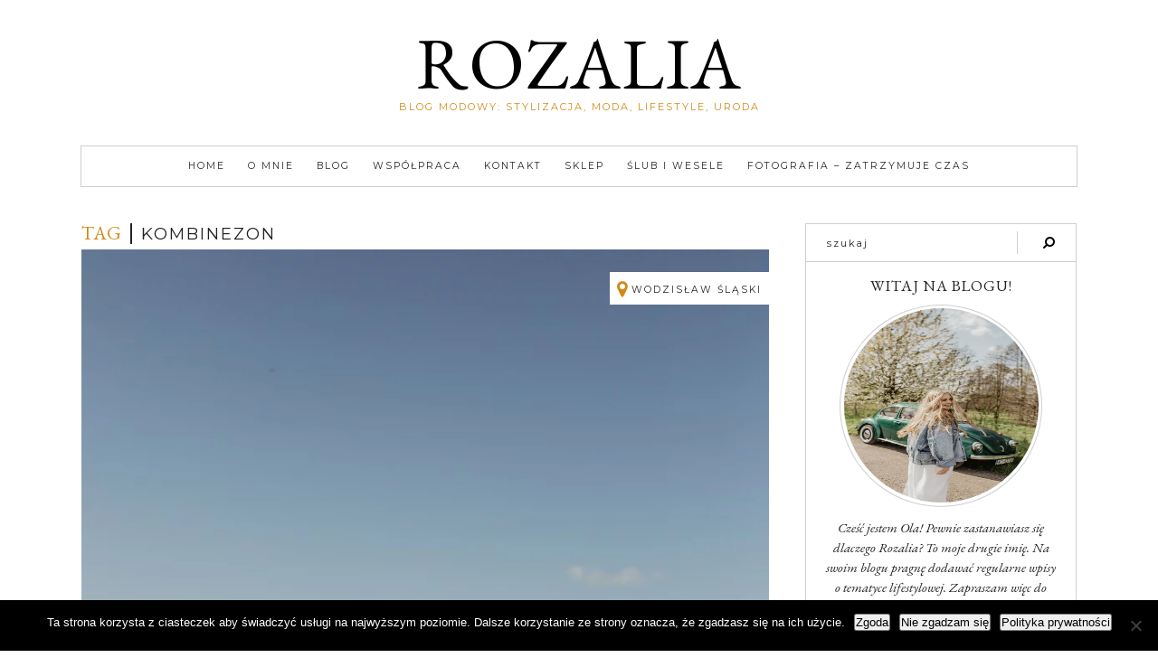

--- FILE ---
content_type: text/html; charset=UTF-8
request_url: https://rozaliafashion.pl/tag/kombinezon/
body_size: 16401
content:

<!DOCTYPE html>
<html lang="pl-PL">
<head>

	<meta charset="UTF-8">
	<meta http-equiv="X-UA-Compatible" content="IE=edge">
	<meta name="viewport" content="width=device-width, initial-scale=1">

	<link rel="profile" href="https://gmpg.org/xfn/11" />
	<link rel="pingback" href="https://rozaliafashion.pl/xmlrpc.php" />

		
	<meta name='robots' content='index, follow, max-image-preview:large, max-snippet:-1, max-video-preview:-1' />

	<!-- This site is optimized with the Yoast SEO plugin v26.6 - https://yoast.com/wordpress/plugins/seo/ -->
	<title>kombinezon - Rozalia</title>
	<link rel="canonical" href="https://rozaliafashion.pl/tag/kombinezon/" />
	<meta property="og:locale" content="pl_PL" />
	<meta property="og:type" content="article" />
	<meta property="og:title" content="kombinezon - Rozalia" />
	<meta property="og:url" content="https://rozaliafashion.pl/tag/kombinezon/" />
	<meta property="og:site_name" content="Rozalia" />
	<meta name="twitter:card" content="summary_large_image" />
	<script type="application/ld+json" class="yoast-schema-graph">{"@context":"https://schema.org","@graph":[{"@type":"CollectionPage","@id":"https://rozaliafashion.pl/tag/kombinezon/","url":"https://rozaliafashion.pl/tag/kombinezon/","name":"kombinezon - Rozalia","isPartOf":{"@id":"https://rozaliafashion.pl/#website"},"primaryImageOfPage":{"@id":"https://rozaliafashion.pl/tag/kombinezon/#primaryimage"},"image":{"@id":"https://rozaliafashion.pl/tag/kombinezon/#primaryimage"},"thumbnailUrl":"https://rozaliafashion.pl/wp-content/uploads/2021/07/MG_7801.jpg","breadcrumb":{"@id":"https://rozaliafashion.pl/tag/kombinezon/#breadcrumb"},"inLanguage":"pl-PL"},{"@type":"ImageObject","inLanguage":"pl-PL","@id":"https://rozaliafashion.pl/tag/kombinezon/#primaryimage","url":"https://rozaliafashion.pl/wp-content/uploads/2021/07/MG_7801.jpg","contentUrl":"https://rozaliafashion.pl/wp-content/uploads/2021/07/MG_7801.jpg","width":827,"height":1240,"caption":"Niebieski kombinezon damski C&A"},{"@type":"BreadcrumbList","@id":"https://rozaliafashion.pl/tag/kombinezon/#breadcrumb","itemListElement":[{"@type":"ListItem","position":1,"name":"Strona główna","item":"https://rozaliafashion.pl/"},{"@type":"ListItem","position":2,"name":"kombinezon"}]},{"@type":"WebSite","@id":"https://rozaliafashion.pl/#website","url":"https://rozaliafashion.pl/","name":"Rozalia","description":"Blog modowy: stylizacja, moda, lifestyle, uroda","potentialAction":[{"@type":"SearchAction","target":{"@type":"EntryPoint","urlTemplate":"https://rozaliafashion.pl/?s={search_term_string}"},"query-input":{"@type":"PropertyValueSpecification","valueRequired":true,"valueName":"search_term_string"}}],"inLanguage":"pl-PL"}]}</script>
	<!-- / Yoast SEO plugin. -->


<link rel='dns-prefetch' href='//fonts.googleapis.com' />
<link rel="alternate" type="application/rss+xml" title="Rozalia &raquo; Kanał z wpisami" href="https://rozaliafashion.pl/feed/" />
<link rel="alternate" type="application/rss+xml" title="Rozalia &raquo; Kanał z komentarzami" href="https://rozaliafashion.pl/comments/feed/" />
<link rel="alternate" type="application/rss+xml" title="Rozalia &raquo; Kanał z wpisami otagowanymi jako kombinezon" href="https://rozaliafashion.pl/tag/kombinezon/feed/" />
<style id='wp-img-auto-sizes-contain-inline-css' type='text/css'>
img:is([sizes=auto i],[sizes^="auto," i]){contain-intrinsic-size:3000px 1500px}
/*# sourceURL=wp-img-auto-sizes-contain-inline-css */
</style>
<style id='wp-emoji-styles-inline-css' type='text/css'>

	img.wp-smiley, img.emoji {
		display: inline !important;
		border: none !important;
		box-shadow: none !important;
		height: 1em !important;
		width: 1em !important;
		margin: 0 0.07em !important;
		vertical-align: -0.1em !important;
		background: none !important;
		padding: 0 !important;
	}
/*# sourceURL=wp-emoji-styles-inline-css */
</style>
<link rel='stylesheet' id='wp-block-library-css' href='https://rozaliafashion.pl/wp-includes/css/dist/block-library/style.min.css?ver=6.9' type='text/css' media='all' />
<style id='classic-theme-styles-inline-css' type='text/css'>
/*! This file is auto-generated */
.wp-block-button__link{color:#fff;background-color:#32373c;border-radius:9999px;box-shadow:none;text-decoration:none;padding:calc(.667em + 2px) calc(1.333em + 2px);font-size:1.125em}.wp-block-file__button{background:#32373c;color:#fff;text-decoration:none}
/*# sourceURL=/wp-includes/css/classic-themes.min.css */
</style>
<style id='global-styles-inline-css' type='text/css'>
:root{--wp--preset--aspect-ratio--square: 1;--wp--preset--aspect-ratio--4-3: 4/3;--wp--preset--aspect-ratio--3-4: 3/4;--wp--preset--aspect-ratio--3-2: 3/2;--wp--preset--aspect-ratio--2-3: 2/3;--wp--preset--aspect-ratio--16-9: 16/9;--wp--preset--aspect-ratio--9-16: 9/16;--wp--preset--color--black: #000000;--wp--preset--color--cyan-bluish-gray: #abb8c3;--wp--preset--color--white: #ffffff;--wp--preset--color--pale-pink: #f78da7;--wp--preset--color--vivid-red: #cf2e2e;--wp--preset--color--luminous-vivid-orange: #ff6900;--wp--preset--color--luminous-vivid-amber: #fcb900;--wp--preset--color--light-green-cyan: #7bdcb5;--wp--preset--color--vivid-green-cyan: #00d084;--wp--preset--color--pale-cyan-blue: #8ed1fc;--wp--preset--color--vivid-cyan-blue: #0693e3;--wp--preset--color--vivid-purple: #9b51e0;--wp--preset--gradient--vivid-cyan-blue-to-vivid-purple: linear-gradient(135deg,rgb(6,147,227) 0%,rgb(155,81,224) 100%);--wp--preset--gradient--light-green-cyan-to-vivid-green-cyan: linear-gradient(135deg,rgb(122,220,180) 0%,rgb(0,208,130) 100%);--wp--preset--gradient--luminous-vivid-amber-to-luminous-vivid-orange: linear-gradient(135deg,rgb(252,185,0) 0%,rgb(255,105,0) 100%);--wp--preset--gradient--luminous-vivid-orange-to-vivid-red: linear-gradient(135deg,rgb(255,105,0) 0%,rgb(207,46,46) 100%);--wp--preset--gradient--very-light-gray-to-cyan-bluish-gray: linear-gradient(135deg,rgb(238,238,238) 0%,rgb(169,184,195) 100%);--wp--preset--gradient--cool-to-warm-spectrum: linear-gradient(135deg,rgb(74,234,220) 0%,rgb(151,120,209) 20%,rgb(207,42,186) 40%,rgb(238,44,130) 60%,rgb(251,105,98) 80%,rgb(254,248,76) 100%);--wp--preset--gradient--blush-light-purple: linear-gradient(135deg,rgb(255,206,236) 0%,rgb(152,150,240) 100%);--wp--preset--gradient--blush-bordeaux: linear-gradient(135deg,rgb(254,205,165) 0%,rgb(254,45,45) 50%,rgb(107,0,62) 100%);--wp--preset--gradient--luminous-dusk: linear-gradient(135deg,rgb(255,203,112) 0%,rgb(199,81,192) 50%,rgb(65,88,208) 100%);--wp--preset--gradient--pale-ocean: linear-gradient(135deg,rgb(255,245,203) 0%,rgb(182,227,212) 50%,rgb(51,167,181) 100%);--wp--preset--gradient--electric-grass: linear-gradient(135deg,rgb(202,248,128) 0%,rgb(113,206,126) 100%);--wp--preset--gradient--midnight: linear-gradient(135deg,rgb(2,3,129) 0%,rgb(40,116,252) 100%);--wp--preset--font-size--small: 13px;--wp--preset--font-size--medium: 20px;--wp--preset--font-size--large: 36px;--wp--preset--font-size--x-large: 42px;--wp--preset--spacing--20: 0.44rem;--wp--preset--spacing--30: 0.67rem;--wp--preset--spacing--40: 1rem;--wp--preset--spacing--50: 1.5rem;--wp--preset--spacing--60: 2.25rem;--wp--preset--spacing--70: 3.38rem;--wp--preset--spacing--80: 5.06rem;--wp--preset--shadow--natural: 6px 6px 9px rgba(0, 0, 0, 0.2);--wp--preset--shadow--deep: 12px 12px 50px rgba(0, 0, 0, 0.4);--wp--preset--shadow--sharp: 6px 6px 0px rgba(0, 0, 0, 0.2);--wp--preset--shadow--outlined: 6px 6px 0px -3px rgb(255, 255, 255), 6px 6px rgb(0, 0, 0);--wp--preset--shadow--crisp: 6px 6px 0px rgb(0, 0, 0);}:where(.is-layout-flex){gap: 0.5em;}:where(.is-layout-grid){gap: 0.5em;}body .is-layout-flex{display: flex;}.is-layout-flex{flex-wrap: wrap;align-items: center;}.is-layout-flex > :is(*, div){margin: 0;}body .is-layout-grid{display: grid;}.is-layout-grid > :is(*, div){margin: 0;}:where(.wp-block-columns.is-layout-flex){gap: 2em;}:where(.wp-block-columns.is-layout-grid){gap: 2em;}:where(.wp-block-post-template.is-layout-flex){gap: 1.25em;}:where(.wp-block-post-template.is-layout-grid){gap: 1.25em;}.has-black-color{color: var(--wp--preset--color--black) !important;}.has-cyan-bluish-gray-color{color: var(--wp--preset--color--cyan-bluish-gray) !important;}.has-white-color{color: var(--wp--preset--color--white) !important;}.has-pale-pink-color{color: var(--wp--preset--color--pale-pink) !important;}.has-vivid-red-color{color: var(--wp--preset--color--vivid-red) !important;}.has-luminous-vivid-orange-color{color: var(--wp--preset--color--luminous-vivid-orange) !important;}.has-luminous-vivid-amber-color{color: var(--wp--preset--color--luminous-vivid-amber) !important;}.has-light-green-cyan-color{color: var(--wp--preset--color--light-green-cyan) !important;}.has-vivid-green-cyan-color{color: var(--wp--preset--color--vivid-green-cyan) !important;}.has-pale-cyan-blue-color{color: var(--wp--preset--color--pale-cyan-blue) !important;}.has-vivid-cyan-blue-color{color: var(--wp--preset--color--vivid-cyan-blue) !important;}.has-vivid-purple-color{color: var(--wp--preset--color--vivid-purple) !important;}.has-black-background-color{background-color: var(--wp--preset--color--black) !important;}.has-cyan-bluish-gray-background-color{background-color: var(--wp--preset--color--cyan-bluish-gray) !important;}.has-white-background-color{background-color: var(--wp--preset--color--white) !important;}.has-pale-pink-background-color{background-color: var(--wp--preset--color--pale-pink) !important;}.has-vivid-red-background-color{background-color: var(--wp--preset--color--vivid-red) !important;}.has-luminous-vivid-orange-background-color{background-color: var(--wp--preset--color--luminous-vivid-orange) !important;}.has-luminous-vivid-amber-background-color{background-color: var(--wp--preset--color--luminous-vivid-amber) !important;}.has-light-green-cyan-background-color{background-color: var(--wp--preset--color--light-green-cyan) !important;}.has-vivid-green-cyan-background-color{background-color: var(--wp--preset--color--vivid-green-cyan) !important;}.has-pale-cyan-blue-background-color{background-color: var(--wp--preset--color--pale-cyan-blue) !important;}.has-vivid-cyan-blue-background-color{background-color: var(--wp--preset--color--vivid-cyan-blue) !important;}.has-vivid-purple-background-color{background-color: var(--wp--preset--color--vivid-purple) !important;}.has-black-border-color{border-color: var(--wp--preset--color--black) !important;}.has-cyan-bluish-gray-border-color{border-color: var(--wp--preset--color--cyan-bluish-gray) !important;}.has-white-border-color{border-color: var(--wp--preset--color--white) !important;}.has-pale-pink-border-color{border-color: var(--wp--preset--color--pale-pink) !important;}.has-vivid-red-border-color{border-color: var(--wp--preset--color--vivid-red) !important;}.has-luminous-vivid-orange-border-color{border-color: var(--wp--preset--color--luminous-vivid-orange) !important;}.has-luminous-vivid-amber-border-color{border-color: var(--wp--preset--color--luminous-vivid-amber) !important;}.has-light-green-cyan-border-color{border-color: var(--wp--preset--color--light-green-cyan) !important;}.has-vivid-green-cyan-border-color{border-color: var(--wp--preset--color--vivid-green-cyan) !important;}.has-pale-cyan-blue-border-color{border-color: var(--wp--preset--color--pale-cyan-blue) !important;}.has-vivid-cyan-blue-border-color{border-color: var(--wp--preset--color--vivid-cyan-blue) !important;}.has-vivid-purple-border-color{border-color: var(--wp--preset--color--vivid-purple) !important;}.has-vivid-cyan-blue-to-vivid-purple-gradient-background{background: var(--wp--preset--gradient--vivid-cyan-blue-to-vivid-purple) !important;}.has-light-green-cyan-to-vivid-green-cyan-gradient-background{background: var(--wp--preset--gradient--light-green-cyan-to-vivid-green-cyan) !important;}.has-luminous-vivid-amber-to-luminous-vivid-orange-gradient-background{background: var(--wp--preset--gradient--luminous-vivid-amber-to-luminous-vivid-orange) !important;}.has-luminous-vivid-orange-to-vivid-red-gradient-background{background: var(--wp--preset--gradient--luminous-vivid-orange-to-vivid-red) !important;}.has-very-light-gray-to-cyan-bluish-gray-gradient-background{background: var(--wp--preset--gradient--very-light-gray-to-cyan-bluish-gray) !important;}.has-cool-to-warm-spectrum-gradient-background{background: var(--wp--preset--gradient--cool-to-warm-spectrum) !important;}.has-blush-light-purple-gradient-background{background: var(--wp--preset--gradient--blush-light-purple) !important;}.has-blush-bordeaux-gradient-background{background: var(--wp--preset--gradient--blush-bordeaux) !important;}.has-luminous-dusk-gradient-background{background: var(--wp--preset--gradient--luminous-dusk) !important;}.has-pale-ocean-gradient-background{background: var(--wp--preset--gradient--pale-ocean) !important;}.has-electric-grass-gradient-background{background: var(--wp--preset--gradient--electric-grass) !important;}.has-midnight-gradient-background{background: var(--wp--preset--gradient--midnight) !important;}.has-small-font-size{font-size: var(--wp--preset--font-size--small) !important;}.has-medium-font-size{font-size: var(--wp--preset--font-size--medium) !important;}.has-large-font-size{font-size: var(--wp--preset--font-size--large) !important;}.has-x-large-font-size{font-size: var(--wp--preset--font-size--x-large) !important;}
:where(.wp-block-post-template.is-layout-flex){gap: 1.25em;}:where(.wp-block-post-template.is-layout-grid){gap: 1.25em;}
:where(.wp-block-term-template.is-layout-flex){gap: 1.25em;}:where(.wp-block-term-template.is-layout-grid){gap: 1.25em;}
:where(.wp-block-columns.is-layout-flex){gap: 2em;}:where(.wp-block-columns.is-layout-grid){gap: 2em;}
:root :where(.wp-block-pullquote){font-size: 1.5em;line-height: 1.6;}
/*# sourceURL=global-styles-inline-css */
</style>
<link rel='stylesheet' id='contact-form-7-css' href='https://rozaliafashion.pl/wp-content/plugins/contact-form-7/includes/css/styles.css?ver=6.1.4' type='text/css' media='all' />
<link rel='stylesheet' id='cookie-notice-front-css' href='https://rozaliafashion.pl/wp-content/plugins/cookie-notice/css/front.min.css?ver=2.5.11' type='text/css' media='all' />
<link rel='stylesheet' id='mailerlite_forms.css-css' href='https://rozaliafashion.pl/wp-content/plugins/official-mailerlite-sign-up-forms/assets/css/mailerlite_forms.css?ver=1.7.18' type='text/css' media='all' />
<link rel='stylesheet' id='averie-style-css' href='https://rozaliafashion.pl/wp-content/themes/averie/style.css?ver=6.9' type='text/css' media='all' />
<link rel='stylesheet' id='child-style-css' href='https://rozaliafashion.pl/wp-content/themes/averie-child/style.css?ver=6.9' type='text/css' media='all' />
<link rel='stylesheet' id='responsive-style-css' href='https://rozaliafashion.pl/wp-content/themes/averie-child/css/responsive.css?ver=6.9' type='text/css' media='all' />
<link rel='stylesheet' id='font-awesome-css' href='https://rozaliafashion.pl/wp-content/plugins/elementor/assets/lib/font-awesome/css/font-awesome.min.css?ver=4.7.0' type='text/css' media='all' />
<link rel='stylesheet' id='averie-elementor-css' href='https://rozaliafashion.pl/wp-content/themes/averie/css/averie-elementor.css?ver=6.9' type='text/css' media='all' />
<link rel='stylesheet' id='averie-responsive-css-css' href='https://rozaliafashion.pl/wp-content/themes/averie/css/responsive.css?ver=6.9' type='text/css' media='all' />
<link rel='stylesheet' id='averie-google-fonts-css' href='//fonts.googleapis.com/css?family=EB+Garamond%3A400%2C400i%2C700%7CMontserrat' type='text/css' media='all' />
<script type="text/javascript" id="cookie-notice-front-js-before">
/* <![CDATA[ */
var cnArgs = {"ajaxUrl":"https:\/\/rozaliafashion.pl\/wp-admin\/admin-ajax.php","nonce":"24a34f57f5","hideEffect":"fade","position":"bottom","onScroll":false,"onScrollOffset":100,"onClick":false,"cookieName":"cookie_notice_accepted","cookieTime":2592000,"cookieTimeRejected":2592000,"globalCookie":false,"redirection":false,"cache":false,"revokeCookies":false,"revokeCookiesOpt":"automatic"};

//# sourceURL=cookie-notice-front-js-before
/* ]]> */
</script>
<script type="text/javascript" src="https://rozaliafashion.pl/wp-content/plugins/cookie-notice/js/front.min.js?ver=2.5.11" id="cookie-notice-front-js"></script>
<script type="text/javascript" src="https://rozaliafashion.pl/wp-includes/js/jquery/jquery.min.js?ver=3.7.1" id="jquery-core-js"></script>
<script type="text/javascript" src="https://rozaliafashion.pl/wp-includes/js/jquery/jquery-migrate.min.js?ver=3.4.1" id="jquery-migrate-js"></script>
<link rel="https://api.w.org/" href="https://rozaliafashion.pl/wp-json/" /><link rel="alternate" title="JSON" type="application/json" href="https://rozaliafashion.pl/wp-json/wp/v2/tags/188" /><link rel="EditURI" type="application/rsd+xml" title="RSD" href="https://rozaliafashion.pl/xmlrpc.php?rsd" />
<meta name="generator" content="WordPress 6.9" />
<!-- Analytics by WP Statistics - https://wp-statistics.com -->
	
	<style type="text/css"> 

		/* ----- General Site Colors ----- */

		/*Accent Color*/
		a, .averie-post-comment-count a:hover, .averie-post-share-buttons a:hover, .averie-post-header h2 a:hover, .averie-glider-view-post, .fa.fa-map-marker, .averie-read-more a,
		.averie-older a:hover, .averie-newer a:hover, #averie-searchform .fa-search:hover, .is-sticky #averie-nav-wrapper .averie-sticky-social-media a:hover, .averie-site-description,
		 .averie-author-content h5 a:hover, .comment .author a:hover, .pingback .thecomment .author a:hover,  #averie-sidebar .bx-prev .fa-angle-left:hover, .averie-post-comments .reply a, .comment .edit a,
		.pingback .thecomment .reply a, .pingback .thecomment .edit a, .comment-approval, .averie-post-comments .reply a, .pingback .thecomment .reply a, .averie-blog-item.sticky .averie-post-content:before,
		#averie-sidebar .null-instagram-feed .clear a, .averie-about-widget a, .averie-side-item-text .excerpt-more-link, .averie-custom-list-widget a, .textwidget a, .widget_categories a,
		.widget_archive a, .widget_categories a:after, .widget_archive a:after, .tagcloud a, .averie-gal-caption .averie-post-date, #averie-sidebar .bx-next .fa-angle-right:hover, 
		.averie-post-location-url span:hover, .woocommerce ul.products li.product .price, .woocommerce ul.products li.product h3:hover, .woocommerce .star-rating, .product_meta .posted_in a, 
		.product_meta .tagged_as a, .woocommerce.widget_product_categories a, .woocommerce .widget_layered_nav a, .averie-gal-caption h2 a:hover, .woocommerce ul.products li.product .woocommerce-loop-product__title:hover,
		.elementor-widget-wp-widget-categories a, .elementor-widget-wp-widget-archives a, .elementor-widget-wp-widget-categories a:after, .elementor-widget-wp-widget-archives a:after,
		.elementor-page .elementor-widget-sidebar .bx-prev .fa-angle-left:hover, .elementor-page .elementor-widget-sidebar .bx-next .fa-angle-right:hover,
		.averie-custom-sidebar .bx-prev .fa-angle-left:hover, .averie-custom-sidebar .bx-next .fa-angle-right:hover, .elementor-page .elementor-widget-sidebar .null-instagram-feed .clear a, 
		.elementor-widget-wp-widget-null-instagram-feed .clear a { color:; }
				
		 .woocommerce .widget_price_filter .ui-slider .ui-slider-handle { background-color:; }

		/*Border Color*/
		input, select, textarea, .averie-slider-box, .averie-glider-caption, .averie-post-footer, .averie-post-content.averie-no-post-footer, .averie-gal-caption, .averie-list-img-container:after, 
		.averie-post-entry.averie-no-single-footer, .averie-post-pagination, .averie-post-author-box, .averie-author-img:after, .averie-item-related-caption, .comment-form input, 
		.comment-form textarea, .form-submit, .logged-in .form-submit, .averie-post-content ul.comments li, .averie-page-content ul.comments li, .comment-form #url, .averie-post-content ul.comments li:last-of-type, 
		.averie-page-content ul.comments li:last-of-type, .averie-post-content ul.comments .children, .averie-page-content ul.comments .children, #averie-searchform, #averie-searchform input[type="text"], 
		.averie-blog-item.sticky, .wpcf7 input, .wpcf7 textarea, .averie-custom-wpcf7 .your-subject > input, .averie-custom-wpcf7 .wpcf7-submit-border, .woocommerce ul.products li.product h3, .woocommerce ul.products li.product .price,
		.woocommerce nav.woocommerce-pagination ul, .woocommerce nav.woocommerce-pagination ul li, .woocommerce .quantity .qty, .woocommerce .cart_item .quantity .qty,
		.woocommerce button.button.alt:after, .woocommerce a.button.alt:after, .woocommerce input.button.alt:after, .woocommerce div.product .woocommerce-tabs ul.tabs li, 
		.woocommerce div.product .woocommerce-tabs ul.tabs:before, .woocommerce-tabs, .woocommerce #reviews #comments ol.commentlist li, .woocommerce #review_form #respond .form-submit, .woocommerce .averie-default-width #review_form #respond .form-submit,
		.averie-post-content td, .averie-post-content th, .averie-page-content td, .averie-page-content th, .averie-post-content table, .averie-page-content table,
		.woocommerce table.shop_table, .woocommerce-cart  .averie-page-content .woocommerce .cart-collaterals .cart_totals table.shop_table tbody:first-child tr:first-child td, 
		.averie-page-content .woocommerce table.shop_table.customer_details tbody:first-child tr:first-child td, .averie-page-content .woocommerce table.shop_table.customer_details tbody:first-child tr:first-child th,
		.woocommerce-cart .cart-collaterals .cart_totals table, .woocommerce-cart .woocommerce a.button.alt:after, .select2-container .select2-choice, .averie-block-layout.averie-no-post-footer,
		.woocommerce-MyAccount-navigation ul li, .averie-block-layout .averie-post-content:after, .logged-in.woocommerce #review_form #respond .form-submit, .averie-block-layout.averie-no-post-img.averie-no-post-footer,
		.woocommerce form.checkout_coupon, .woocommerce form.login, .woocommerce form.register, .averie-post-content ul.comments, .averie-page-content ul.comments, .averie-item-related-caption.averie-related-no-img,
		#averie-custom-mc4wp .mc4wp-form input[type="email"], #averie-custom-two-columns:after, #averie-custom-home-contact .averie-custom-wpcf7 input, .woocommerce ul.products li.product .woocommerce-loop-product__title,
		#averie-custom-contact-page .averie-custom-wpcf7 input, #averie-custom-contact-page .averie-custom-wpcf7 textarea { border-color:; }
		.averie-post-entry-right { border-left-color:; }
		.bx-wrapper .bx-controls-direction a { color:; }

		/*Link Hover Color*/
		a:hover, .widget a:hover, .textwidget a:hover, .averie-read-more a:hover, .averie-cat a:hover, #averie-sidebar .null-instagram-feed .clear a:hover, 
		.more-link:hover, .averie-post-tags a:hover, .averie-item-related h3 a:hover, .averie-pagination-post a:hover, .averie-post-comments .reply a:hover, .averie-glider-caption h2:hover, 
		.averie-glider-view-post:hover, .woocommerce p.stars a:hover, .product_meta .posted_in a:hover, .product_meta .tagged_as a:hover,
		.elementor-page .elementor-widget-sidebar .null-instagram-feed .clear a:hover, .elementor-widget-wp-widget-null-instagram-feed .clear a:hover, 
		.averie-feat-caption h4:hover, .averie-feat-caption .averie-read-more:hover, .averie-feat-caption h2:hover,
		.averie-feat-slide-default .averie-feat-caption h2:hover, .averie-feat-slide-default .averie-feat-caption h4:hover, .averie-feat-slide-default .averie-feat-caption .averie-read-more:hover,
		.averie-feat-slide-full-width .averie-feat-caption h2:hover, .averie-feat-slide-full-width .averie-feat-caption h4:hover, 
		.averie-feat-slide-full-width .averie-feat-caption .averie-read-more:hover, .footer-widget a:hover { color:; }
		
		/*Subscribe Form Accent Color*/
		.averie-blog-subscription-form.averie-full-subscription, .averie-blog-subscription-form.averie-default-subscription #averie-content-mc4wp .mc4wp-form { background-color: ; }

		/* Title Colors*/
		.averie-archive-box span { color:;  }
		.averie-feat-slide-default .averie-feat-caption h2, .averie-feat-slide-default .averie-feat-caption h4, .averie-feat-slide-default .averie-feat-caption .averie-read-more,
		.averie-feat-slide-full-width .averie-feat-caption h2, .averie-feat-slide-full-width .averie-feat-caption h4, .averie-feat-slide-full-width .averie-feat-caption .averie-read-more { color:; border-color:; }
		.averie-stack-overlay-contents h2, .averie-stack-overlay-contents .averie-read-more { color:; border-color:; }


		/* ----- Header Color ----- */
		#averie-header { border-color:; }
		#averie-nav-wrapper, #averie-nav-wrapper .menu .sub-menu li, #averie-nav-wrapper .menu .sub-menu, .is-sticky #averie-nav-wrapper, .averie-top-cart-icon:before { border-color:;}
		#averie-nav-wrapper .menu li a, #averie-nav-wrapper ul.menu ul a, #averie-nav-wrapper .menu ul ul a { color:; }
		#averie-nav-wrapper .menu li a:hover, #averie-nav-wrapper ul.menu ul a:hover, #averie-nav-wrapper .menu ul ul a:hover { color:; }
		.is-sticky #averie-nav-wrapper .averie-sticky-social-media a, .averie-cart-count:before { color:; }	
		.is-sticky #averie-nav-wrapper .averie-sticky-social-media a:hover, .averie-cart-count:hover:before, .averie-count-val:hover { color:; }
		.averie-count-val { color:; }
		.averie-count-val { background-color:; }

		/* ----- Mobile Menu ----- */
		.slicknav_btn { background-color:; }
		.slicknav_menu .slicknav_icon-bar { background-color:; }
		.slicknav_menu, .slicknav_nav > li, .slicknav_nav .sub-menu > li { border-color: ; }
		.slicknav_menu { background-color:; }
		.slicknav_nav a { color:; }
		.slicknav_nav a:hover { color:; }
	

		/* ----- Button Colors ----- */	
	
		/*Pinterest Button*/
		.averie-pin-it-button {color:; border-color:;}
		.averie-pin-it-button:hover { color:; border-color:;}
		
		/*Back to Top*/
		#averie_back_to_top span { border-color:; color:;}
		#averie_back_to_top span:hover { border-color:; color:;}

		/*Submit Button*/
		input[type="submit"], .comment-form input[type="submit"], .wpcf7 input[type="submit"], .mc4wp-form input[type="submit"], .woocommerce button.button.alt, .woocommerce a.button.alt, .woocommerce input.button.alt,
		.woocommerce #review_form #respond .form-submit input, .averie-custom-wpcf7 input[type="submit"] { background-color:; }
		input[type="submit"], .comment-form input[type="submit"], .wpcf7 input[type="submit"], .mc4wp-form input[type="submit"], .woocommerce button.button.alt, .woocommerce a.button.alt, .woocommerce input.button.alt,
		.woocommerce #review_form #respond .form-submit input, .averie-custom-wpcf7 input[type="submit"] { color:; }	
		input[type="submit"]:hover, .comment-form input[type="submit"]:hover, .wpcf7 input[type="submit"]:hover, .mc4wp-form input[type="submit"]:hover, .woocommerce button.button.alt:hover, .woocommerce a.button.alt:hover, 
		.woocommerce input.button.alt:hover, .woocommerce #review_form #respond .form-submit input:hover, .averie-custom-wpcf7 input[type="submit"]:hover { background-color:; }	

		/*Custom Submit Button*/
		#averie-custom-mc4wp .mc4wp-form input[type="submit"], #averie-custom-home-contact .wpcf7 .averie-custom-wpcf7 input[type="submit"], #averie-custom-contact-page .wpcf7 .averie-custom-wpcf7 input[type="submit"] { background-color:; }
		#averie-custom-mc4wp .mc4wp-form input[type="submit"], #averie-custom-home-contact .wpcf7 .averie-custom-wpcf7 input[type="submit"], #averie-custom-contact-page .wpcf7 .averie-custom-wpcf7 input[type="submit"] { color:; }
		#averie-custom-mc4wp .mc4wp-form input[type="submit"]:hover, #averie-custom-home-contact .wpcf7 .averie-custom-wpcf7 input[type="submit"]:hover, #averie-custom-contact-page .wpcf7 .averie-custom-wpcf7 input[type="submit"]:hover { background-color:; }


		/* ----- Sidebar Colors ----- */
	
		/*Widget Border Color*/
		.widget, .widget_pages a, .widget_meta a, .widget_recent_entries li, .widget_nav_menu a, .averie-about-img:after,
		.averie-custom-list-widget div, .widget_categories ul li, .widget_archive ul li, #wp-calendar caption, ul.averie-side-newsfeed li,
		.widget_recent_comments ul li, .widget_rss ul li, .widget_search .widget-title, #averie-sidebar, .woocommerce ul.product_list_widget li,
		.woocommerce.widget_product_categories ul li, .woocommerce .widget_layered_nav ul li, .woocommerce .widget_shopping_cart .total, 
		.woocommerce.widget_shopping_cart .total, .woocommerce-product-search input[type="search"], #averie-sidebar #averie-searchform input[type="text"],
		#averie-sidebar .mc4wp-form input, .elementor-widget-wp-widget-categories ul li, .elementor-widget-wp-widget-archives ul li,
		.elementor-widget-wp-widget-pages a, .elementor-widget-wp-widget-meta a, .elementor-widget-wp-widget-recent-posts li, 
		.elementor-widget-wp-widget-nav_menu a, .elementor-widget-wp-widget-recent-comments ul li, .elementor-widget-wp-widget-search h5,
		.elementor-widget-wp-widget-search #averie-searchform input[type="text"], .elementor-widget-sidebar #averie-searchform input[type="text"],
		.averie-custom-sidebar .elementor-widget:last-of-type, .elementor-page .elementor-widget-sidebar .widget:last-of-type, 
		.averie-vertical-products .averie-latest-product-item, .footer-widget, .footer-widget #averie-searchform, .footer-widget #averie-searchform input[type="text"] { border-color:; }
		
		.widget_categories ul li, .widget_archive ul li { color:; }
		
		/*Social Media*/
		#averie-sidebar .averie-social-widget a, .elementor-page .elementor-widget-sidebar .averie-social-widget a, .elementor-widget-wp-widget-averie_social_widget .averie-social-widget a { color:; }
		#averie-sidebar .averie-social-widget a:hover, .elementor-page .elementor-widget-sidebar .averie-social-widget a:hover, .elementor-widget-wp-widget-averie_social_widget .averie-social-widget a:hover { color:; }
		

		/* ----- Footer Colors ----- */
		#averie-footer-copyright, #averie-footer .null-instagram-feed p.clear { background-color:; }
		#averie-footer-copyright, #averie-footer .null-instagram-feed p.clear a { color:; }
		#averie-footer-copyright a, .ph-marketing a { color:; }
		#averie-footer-copyright a:hover, .ph-marketing a:hover { color:; }
		
		/*Social Media*/
		#averie-footer .averie_social_widget { border-top-color:; }
		#averie-footer .averie_social_widget { border-bottom-color:; }
		#averie-footer .averie-social-widget a, #averie-footer .averie_social_widget .footer-title { color:; }
		#averie-footer .averie-social-widget a:hover { color:; }

		/*MC4WP*/
		#averie-footer .widget_mc4wp_form_widget { border-color:;}
		#averie-footer .mc4wp-form input[type="email"] { border-color:;}
		#averie-footer .mc4wp-form input[type="submit"] { background-color:; color:;}	
		#averie-footer .mc4wp-form input[type="submit"]:hover { background-color:; }

		@media only screen and (max-width: 650px) { 
			#averie-custom-home-contact .averie-custom-wpcf7 textarea {
				border-color:;
			}
		}	
	
		@media only screen and (max-width: 545px) { 
			.woocommerce div.product .woocommerce-tabs ul.tabs li.active:last-of-type {
				border-color:;
			}
		}

	</style>
    <meta name="generator" content="Elementor 3.34.0; features: additional_custom_breakpoints; settings: css_print_method-external, google_font-enabled, font_display-auto">
			<style>
				.e-con.e-parent:nth-of-type(n+4):not(.e-lazyloaded):not(.e-no-lazyload),
				.e-con.e-parent:nth-of-type(n+4):not(.e-lazyloaded):not(.e-no-lazyload) * {
					background-image: none !important;
				}
				@media screen and (max-height: 1024px) {
					.e-con.e-parent:nth-of-type(n+3):not(.e-lazyloaded):not(.e-no-lazyload),
					.e-con.e-parent:nth-of-type(n+3):not(.e-lazyloaded):not(.e-no-lazyload) * {
						background-image: none !important;
					}
				}
				@media screen and (max-height: 640px) {
					.e-con.e-parent:nth-of-type(n+2):not(.e-lazyloaded):not(.e-no-lazyload),
					.e-con.e-parent:nth-of-type(n+2):not(.e-lazyloaded):not(.e-no-lazyload) * {
						background-image: none !important;
					}
				}
			</style>
			<link rel="icon" href="https://rozaliafashion.pl/wp-content/uploads/2021/03/cropped-Czerwone-z-X-Zespol-Logo-1-32x32.png" sizes="32x32" />
<link rel="icon" href="https://rozaliafashion.pl/wp-content/uploads/2021/03/cropped-Czerwone-z-X-Zespol-Logo-1-192x192.png" sizes="192x192" />
<link rel="apple-touch-icon" href="https://rozaliafashion.pl/wp-content/uploads/2021/03/cropped-Czerwone-z-X-Zespol-Logo-1-180x180.png" />
<meta name="msapplication-TileImage" content="https://rozaliafashion.pl/wp-content/uploads/2021/03/cropped-Czerwone-z-X-Zespol-Logo-1-270x270.png" />
		<style type="text/css" id="wp-custom-css">
			.wpcf7 input {
	width: 90%
}

li.cat-item.cat-item-1 {
	display: none
}


#averie-footer .instagram-pics li {max-height:260px;

}

#averie-footer .instagram-pics li a img {height:260px;width:100%;object-fit:cover;}

.single-averie-post .averie-post-content img {margin: 2px 0 !important; width: 100% !important}

.bx-wrapper .averie-feat-item img {object-fit:cover}

input.wpcf7-form-control.wpcf7-submit {float:right;width:40%}

/*#averie-custom-mc4wp .mc4wp-form-fields {overflow:hidden}
.mc4wp-form-fields label {font-family:'Montserrat';text-transform:uppercase;font-size:12px;letter-spacing:2px;}
.mc4wp-form-fields h6 {margin-bottom:0px;margin-top:5px}*/
span.ph-marketing {display:none}
@media (max-width:768px) {
	.elementor-element.elementor-element-e531877.elementor-align-center.averie-custom-feature-button.elementor-widget.elementor-widget-button {top:0px !important}
	div#averie-custom-feature-image {margin-top:60px}
}
@media (min-width:768px) {#mlb2-1197860.ml-form-embedContainer .ml-form-embedWrapper .ml-form-embedBody .ml-form-embedContent h4 {font-family:'EB Garamond'!important;font-size:27px!important;margin-bottom:0!important}
#mlb2-1197860.ml-form-embedContainer .ml-form-embedWrapper .ml-form-embedBody .ml-form-embedContent p {font-family:'Montserrat;';letter-spacing:3px !important}
.ml-form-embedContent {float:left}
.ml-form-formContent.horozintalForm .ml-form-horizontalRow .ml-input-horizontal{width:45%!important;margin-left:10px}
	.ml-form-checkboxRow.ml-validate-required {clear:both}
}

@media (max-width: 900px) { 
.elementor-2526 .elementor-element.elementor-element-1da80c9.elementor-widget-heading .elementor-heading-title a { font-size: 30px !important; }
	.averie-custom-feature-header .elementor-widget-container { padding: 20px 5px 50px 5px !Important; }
}

#averie-sidebar { float: right;}

input[type=checkbox] {
    width: 20px !important; height: 20px !important; 
}
.clear { clear: both; }

#block-2 p{
	margin-top: 15px !important;
	margin-bottom: -5px !important;
}
		</style>
		
</head>	


<body data-rsssl=1 class="archive tag tag-kombinezon tag-188 wp-theme-averie wp-child-theme-averie-child cookies-not-set elementor-default elementor-kit-9199">

		
	<div id="averie-main-container" >
		<div class="averie-page-wrapper">

			<div class="averie-header-wrapper ">

				<header id="averie-header" class="averie-no-top-border">

					<div class="averie-container">

						<!--Site Logo-->
													
							<div class="averie-site-logo averie-no-logo">

									
									<h2 class="averie-site-title"><a href="https://rozaliafashion.pl">Rozalia</a></h2>
									<p class="averie-site-description">Blog modowy: stylizacja, moda, lifestyle, uroda</p>
								
							</div>	
							
						
					</div>	

					<!--Main Menu-->
					<div id="averie-nav-wrapper" class="">
						<ul id="menu-glowne" class="menu"><li id="menu-item-5010" class="menu-item menu-item-type-post_type menu-item-object-page menu-item-home menu-item-5010"><a href="https://rozaliafashion.pl/">Home</a></li>
<li id="menu-item-4658" class="menu-item menu-item-type-post_type menu-item-object-page menu-item-4658"><a href="https://rozaliafashion.pl/o-mnie/">O mnie</a></li>
<li id="menu-item-4938" class="menu-item menu-item-type-post_type menu-item-object-page menu-item-has-children menu-item-4938"><a href="https://rozaliafashion.pl/blog/">Blog</a>
<ul class="sub-menu">
	<li id="menu-item-4669" class="menu-item menu-item-type-taxonomy menu-item-object-category menu-item-4669"><a href="https://rozaliafashion.pl/category/stylizacje/">Stylizacje</a></li>
	<li id="menu-item-4671" class="menu-item menu-item-type-taxonomy menu-item-object-category menu-item-4671"><a href="https://rozaliafashion.pl/category/uroda/">Uroda</a></li>
	<li id="menu-item-4670" class="menu-item menu-item-type-taxonomy menu-item-object-category menu-item-4670"><a href="https://rozaliafashion.pl/category/sesje-zdjeciowe/">Sesje zdjęciowe</a></li>
	<li id="menu-item-4672" class="menu-item menu-item-type-taxonomy menu-item-object-category menu-item-4672"><a href="https://rozaliafashion.pl/category/czas-wolny-i-hobby/">Czas wolny i hobby</a></li>
	<li id="menu-item-4673" class="menu-item menu-item-type-taxonomy menu-item-object-category menu-item-4673"><a href="https://rozaliafashion.pl/category/organizacja-weselna/">Organizacja Weselna</a></li>
	<li id="menu-item-4674" class="menu-item menu-item-type-taxonomy menu-item-object-category menu-item-4674"><a href="https://rozaliafashion.pl/category/lifestyle/">Lifestyle</a></li>
	<li id="menu-item-6304" class="menu-item menu-item-type-taxonomy menu-item-object-category menu-item-6304"><a href="https://rozaliafashion.pl/category/zakupy/">Zakupy</a></li>
</ul>
</li>
<li id="menu-item-4667" class="menu-item menu-item-type-post_type menu-item-object-page menu-item-4667"><a href="https://rozaliafashion.pl/wspolpraca/">Współpraca</a></li>
<li id="menu-item-4666" class="menu-item menu-item-type-post_type menu-item-object-page menu-item-4666"><a href="https://rozaliafashion.pl/kontakt/">Kontakt</a></li>
<li id="menu-item-8015" class="menu-item menu-item-type-custom menu-item-object-custom menu-item-8015"><a href="http://amluksusowylook.pl/">SKLEP</a></li>
<li id="menu-item-16216" class="menu-item menu-item-type-custom menu-item-object-custom menu-item-has-children menu-item-16216"><a href="https://rozaliafashion.pl/category/organizacja-weselna/">ŚLUB I WESELE</a>
<ul class="sub-menu">
	<li id="menu-item-16217" class="menu-item menu-item-type-custom menu-item-object-custom menu-item-16217"><a href="http://weselnyklekot.pl/">AUTA NA WYNAJEM</a></li>
	<li id="menu-item-16218" class="menu-item menu-item-type-custom menu-item-object-custom menu-item-16218"><a href="https://mamplanwedding.pl/">ORGANIZACJA WESELA</a></li>
	<li id="menu-item-16219" class="menu-item menu-item-type-custom menu-item-object-custom menu-item-16219"><a href="https://www.facebook.com/pss.kochamcie">DEKORACJE ŚLUBNE</a></li>
	<li id="menu-item-16220" class="menu-item menu-item-type-custom menu-item-object-custom menu-item-16220"><a href="https://djsenior.pl/">DJ NA TWOJĄ IMPREZĘ</a></li>
	<li id="menu-item-16221" class="menu-item menu-item-type-custom menu-item-object-custom menu-item-16221"><a href="https://www.instagram.com/zatrzymujeczas/">FOTOGRAF</a></li>
</ul>
</li>
<li id="menu-item-16274" class="menu-item menu-item-type-custom menu-item-object-custom menu-item-16274"><a href="https://www.instagram.com/zatrzymujeczas/">FOTOGRAFIA &#8211; zatrzymuje czas</a></li>
</ul>						
						<!--Cart Icon-->
								

						<!--Social Media-->
						<div class="averie-sticky-social-media">
							<a href="http://facebook.com/RozaliasFashion/" target="_blank"><i class="fa fa-facebook"></i></a>		<a href="http://instagram.com/rozaliafashion/?hl=pl" target="_blank"><i class="fa fa-instagram"></i></a>		<a href="http://pinterest.com/rozaliafashion/" target="_blank"><i class="fa fa-pinterest-p"></i></a>		<a href="http://twitter.com/rozaliafashion" target="_blank"><i class="fa fa-twitter"></i></a>		<a href="http://plus.google.com/+RozaliaFashion" target="_blank"><i class="fa fa-google-plus"></i></a>		<a href="http://bloglovin.com/@rozaliafashion" target="_blank"><i class="fa fa-heart"></i></a>	
		<a href="http://consent?redirect=http%3A%2F%2Frozaliafashion.tumblr.com%2F.tumblr.com/" target="_blank"><i class="fa fa-tumblr"></i></a>		<a href="http://UC3JUUO-DEXMgsKoKiFI8aSg" target="_blank"><i class="fa fa-youtube-play"></i></a>												</div>	

					</div>

					<!--Mobile Menu-->
					<div id="averie-menu-mobile" class=""></div>

				</header>
 
						
</div>	<!-- End averie-header-wrapper -->

<div id="averie-content-container">

	<div class="averie-container">

		<div id="averie-content" class="averie-default-width">

			<div class="averie-archive-box">

				<span>Tag</span>
				<h1>kombinezon</h1>
			
			</div>	

			
							<div class="averie-grid-blog-first">
								
<article id="post-12491" class="averie-blog-item averie-pin-disabled  post-12491 post type-post status-publish format-standard has-post-thumbnail hentry category-stylizacje tag-focus tag-kombinezon tag-rybnik tag-stylizacja">

	<div class="averie-post-content  ">	

		<!--Display Post Media-->
		
<div class="averie-post-media ">	
	
								<div class="averie-post-img averie_image_zoom">
												<a href="https://rozaliafashion.pl/2021/07/14/niebieski-kombinezon-damski-ca/"><img width="827" height="1240" src="https://rozaliafashion.pl/wp-content/uploads/2021/07/MG_7801.jpg" class="attachment-averie-full-thumb size-averie-full-thumb wp-post-image" alt="Niebieski kombinezon damski C&amp;A" decoding="async" srcset="https://rozaliafashion.pl/wp-content/uploads/2021/07/MG_7801.jpg 827w, https://rozaliafashion.pl/wp-content/uploads/2021/07/MG_7801-200x300.jpg 200w, https://rozaliafashion.pl/wp-content/uploads/2021/07/MG_7801-768x1152.jpg 768w, https://rozaliafashion.pl/wp-content/uploads/2021/07/MG_7801-800x1200.jpg 800w" sizes="(max-width: 827px) 100vw, 827px" /></a>
									</div>

				<!--Display Post Location -->
										<div class="averie-post-location">
							<i class="fa fa-map-marker"></i><span>Wodzisław Śląski </span>
						</div>
					
</div>	
		<!--Display Post Header-->
		
<div class="averie-post-header ">

	<!--Display Categories - Block Layout (optional)-->
	
	<!-- Post Title -->
			<h2 class="entry-title"><a href="https://rozaliafashion.pl/2021/07/14/niebieski-kombinezon-damski-ca/">Niebieski kombinezon damski C&#038;A</a></h2>
	
	<!--Display Date (optional)-->
			<div class="averie-post-date">
			<a href="https://rozaliafashion.pl/2021/07/14/niebieski-kombinezon-damski-ca/"><span class="post-date updated">14 lipca 2021</span></a>
		</div>
		


			<span class="averie-post-bullet"><i class="fa fa-circle"></i></span>
	
	<!--Display Categories (optional)-->
				<div class="averie-cat">
				<span class="">Opublikowano w:</span>
				<a href="https://rozaliafashion.pl/category/stylizacje/" rel="category tag">Stylizacje</a>			</div>
		
	<span class="screen-reader-text vcard author post-author"><span class="fn">Rozalia</span></span>

</div>	

		<!--Display Post Content-->
		<div class="averie-post-entry ">
					
		<div class="averie-post-excerpt ">

				
				Cześć! Dziś przygotowałam dla Was stylizację z niebieskim kombinezonem marki C&amp;A! Jest to sesja zdjęciowa, którą miałam przyjemność tworzyć dla marki Focus Park w Rybniku! Sesja powstała przy współpracy z profesjonalną makijażystką, fryzjerką oraz przy współpracy z fotografem! Kampania wyszła naprawdę nieźle, a to dopiero poc[...]							<div class="averie-read-more">
					<a href="https://rozaliafashion.pl/2021/07/14/niebieski-kombinezon-damski-ca/" class="excerpt-more-link">zobacz <i class="fa fa-angle-right"></i></a>
				</div>	
				

			
		</div>
	
	<div class="averie-post-footer ">

		<!--Display Comment Count (optional)-->
					<div class="averie-post-comment-count">
				<a href="https://rozaliafashion.pl/2021/07/14/niebieski-kombinezon-damski-ca/#respond"><span class="averie-comment-num">0</span> Komentarzy</a>			</div>		
			

		<!--Display Share Buttons (optional)-->
					<div class="averie-post-share-buttons">
				<span class="averie-share-label">Podziel się:</span>
				<a target="_blank" href="https://www.facebook.com/sharer/sharer.php?u=https://rozaliafashion.pl/2021/07/14/niebieski-kombinezon-damski-ca/"><i class="fa fa-facebook"></i></a><a target="_blank" href="http://twitter.com/intent/tweet?text=Check%20out%20this%20article:%20Niebieski+kombinezon+damski+C%26A%20-%20https%3A%2F%2Frozaliafashion.pl%2F2021%2F07%2F14%2Fniebieski-kombinezon-damski-ca%2F"><i class="fa fa-twitter"></i></a><a data-pin-do="skipLink" target="_blank" href="https://pinterest.com/pin/create/button/?url=https://rozaliafashion.pl/2021/07/14/niebieski-kombinezon-damski-ca/&#038;media=https://rozaliafashion.pl/wp-content/uploads/2021/07/MG_7801.jpg&#038;description=Niebieski+kombinezon+damski+C%26A"><i class="fa fa-pinterest-p"></i></a><a target="_blank" href="https://plus.google.com/share?url=https://rozaliafashion.pl/2021/07/14/niebieski-kombinezon-damski-ca/"><i class="fa fa-google-plus"></i></a>			</div>
		
	</div>	

		</div>

	</div>

</article>							</div>	
							<div class="averie-grid">

											</div>
				
		<div class="averie-pagination">
			<div class="averie-newer"></div>
			<div class="averie-older"></div>
		</div>
						
	
		</div>	<!--end averie-content -->	

		
<aside id="averie-sidebar">
	
	<div id="search-2" class="widget widget_search">
<form role="search" method="get" id="averie-searchform" action="https://rozaliafashion.pl/">
    <div><label class="screen-reader-text" for="s">Search for:</label>
        <input type="text" value="" name="s" id="s" placeholder="szukaj"/>
        <button type="submit" id="searchsubmit"><i class="fa fa-search"></i></button>
    </div>
</form></div><div id="averie_about_widget-2" class="widget averie_about_widget"><h4 class="widget-title">Witaj na blogu!</h4>
			<div class="averie-about-widget">
									<div class="averie-about-img">
						<img src="https://rozaliafashion.pl/wp-content/uploads/2021/05/auto-do-wynajecia.jpg" alt="Witaj na blogu!" />
					</div>

									<p>Cześć jestem Ola! Pewnie zastanawiasz się dlaczego Rozalia? To moje drugie imię. Na swoim blogu pragnę dodawać regularne wpisy o tematyce lifestylowej. Zapraszam więc do odwiedzania i myślę, że każdy z Was znajdzie tu coś dla siebie. W tym co robię staram się być bardzo naturalna i kobieca.</p>
							</div>	

		</div><div id="averie_map_widget-2" class="widget averie_map_widget"><h4 class="widget-title">LOKALIZACJA</h4>
			<div class="averie-map-widget">
									<div class="averie-map-img">
						<img src="https://rozaliafashion.pl/wp-content/themes/averie/images/map/averie_europe.png" alt="LOKALIZACJA" />
					</div>

										<h5>Wisła</h5>
								</div>	

		</div><div id="averie_social_widget-2" class="widget averie_social_widget">
		<div class="averie-social-widget">

			<a href="http://facebook.com/RozaliasFashion/" target="_blank"><i class="fa fa-facebook"></i><h6 class="averie-icon-label">Facebook</h6></a>			<a href="http://instagram.com/rozaliafashion/?hl=pl" target="_blank"><i class="fa fa-instagram"></i><h6 class="averie-icon-label">Instagram</h6></a>			<a href="http://pinterest.com/rozaliafashion/" target="_blank"><i class="fa fa-pinterest-p"></i><h6 class="averie-icon-label">Pinterest</h6></a>			<a href="http://twitter.com/rozaliafashion" target="_blank"><i class="fa fa-twitter"></i><h6 class="averie-icon-label">Twitter</h6></a>			<a href="http://plus.google.com/+RozaliaFashion" target="_blank"><i class="fa fa-google-plus"></i><h6 class="averie-icon-label">Google+</h6></a>			<a href="http://bloglovin.com/@rozaliafashion" target="_blank"><i class="fa fa-heart"></i><h6 class="averie-icon-label">Bloglovin'</h6></a>			<a href="http://consent?redirect=http%3A%2F%2Frozaliafashion.tumblr.com%2F.tumblr.com/" target="_blank"><i class="fa fa-tumblr"></i><h6 class="averie-icon-label">Tumblr</h6></a>												 
		</div>
			
		</div><div id="categories-2" class="widget widget_categories"><h4 class="widget-title">Kategorie</h4>
			<ul>
					<li class="cat-item cat-item-1"><a href="https://rozaliafashion.pl/category/bez-kategorii/">Bez kategorii</a> (8)
</li>
	<li class="cat-item cat-item-33"><a href="https://rozaliafashion.pl/category/czas-wolny-i-hobby/">Czas wolny i hobby</a> (32)
</li>
	<li class="cat-item cat-item-30"><a href="https://rozaliafashion.pl/category/lifestyle/">Lifestyle</a> (55)
</li>
	<li class="cat-item cat-item-31"><a href="https://rozaliafashion.pl/category/organizacja-weselna/">Organizacja Weselna</a> (32)
</li>
	<li class="cat-item cat-item-32"><a href="https://rozaliafashion.pl/category/sesje-zdjeciowe/">Sesje zdjęciowe</a> (63)
</li>
	<li class="cat-item cat-item-28"><a href="https://rozaliafashion.pl/category/stylizacje/">Stylizacje</a> (178)
</li>
	<li class="cat-item cat-item-29"><a href="https://rozaliafashion.pl/category/uroda/">Uroda</a> (38)
</li>
	<li class="cat-item cat-item-47"><a href="https://rozaliafashion.pl/category/zakupy/">Zakupy</a> (7)
</li>
			</ul>

			</div><div id="averie_recent_posts_widget-2" class="widget averie_recent_posts_widget"><h4 class="widget-title">Popularne posty</h4>			<ul class="averie-side-newsfeed">
			
						
				<li>
				
					<div class="averie-side-item">
										
						<div class="averie-side-image">
															<a href="https://rozaliafashion.pl/2026/01/14/najlepsze-atrakcje-weselne-2026/" rel="bookmark"><img width="500" height="420" src="https://rozaliafashion.pl/wp-content/uploads/2026/01/559245639_1560186738330520_3976397414874272608_n-500x420.jpg" class="averie-side-item-thumb wp-post-image" alt="" decoding="async" /></a>
													</div>
						
						<div class="averie-side-item-text">
							<h4 class="averie-side-title"><a href="https://rozaliafashion.pl/2026/01/14/najlepsze-atrakcje-weselne-2026/" rel="bookmark">Najlepsze atrakcje weselne 2026</a></h4>		
							<a href="https://rozaliafashion.pl/2026/01/14/najlepsze-atrakcje-weselne-2026/" class="excerpt-more-link">zobacz <i class="fa fa-angle-right"></i></a>
						</div>
					</div>
				
				</li>
			
						
				<li>
				
					<div class="averie-side-item">
										
						<div class="averie-side-image">
															<a href="https://rozaliafashion.pl/2025/12/28/klasyczna-suknia-slubna-komis-sukien-slubnych-slask-slubny-sekret/" rel="bookmark"><img loading="lazy" width="315" height="420" src="https://rozaliafashion.pl/wp-content/uploads/2025/12/567746840_17924175348150654_6370995098481195046_n.jpg" class="averie-side-item-thumb wp-post-image" alt="" decoding="async" srcset="https://rozaliafashion.pl/wp-content/uploads/2025/12/567746840_17924175348150654_6370995098481195046_n.jpg 1440w, https://rozaliafashion.pl/wp-content/uploads/2025/12/567746840_17924175348150654_6370995098481195046_n-225x300.jpg 225w, https://rozaliafashion.pl/wp-content/uploads/2025/12/567746840_17924175348150654_6370995098481195046_n-1030x1373.jpg 1030w, https://rozaliafashion.pl/wp-content/uploads/2025/12/567746840_17924175348150654_6370995098481195046_n-768x1024.jpg 768w, https://rozaliafashion.pl/wp-content/uploads/2025/12/567746840_17924175348150654_6370995098481195046_n-1152x1536.jpg 1152w, https://rozaliafashion.pl/wp-content/uploads/2025/12/567746840_17924175348150654_6370995098481195046_n-1100x1467.jpg 1100w" sizes="(max-width: 315px) 100vw, 315px" /></a>
													</div>
						
						<div class="averie-side-item-text">
							<h4 class="averie-side-title"><a href="https://rozaliafashion.pl/2025/12/28/klasyczna-suknia-slubna-komis-sukien-slubnych-slask-slubny-sekret/" rel="bookmark">Klasyczna suknia ślubna</a></h4>		
							<a href="https://rozaliafashion.pl/2025/12/28/klasyczna-suknia-slubna-komis-sukien-slubnych-slask-slubny-sekret/" class="excerpt-more-link">zobacz <i class="fa fa-angle-right"></i></a>
						</div>
					</div>
				
				</li>
			
						
				<li>
				
					<div class="averie-side-item">
										
						<div class="averie-side-image">
															<a href="https://rozaliafashion.pl/2025/12/19/budka-telefoniczna-na-wesele-slask/" rel="bookmark"><img loading="lazy" width="500" height="420" src="https://rozaliafashion.pl/wp-content/uploads/2025/12/D1E28A47-19E4-4938-A239-41D935C7229C-500x420.jpg" class="averie-side-item-thumb wp-post-image" alt="Budka telefoniczna na wesele Śląsk" decoding="async" /></a>
													</div>
						
						<div class="averie-side-item-text">
							<h4 class="averie-side-title"><a href="https://rozaliafashion.pl/2025/12/19/budka-telefoniczna-na-wesele-slask/" rel="bookmark">Budka telefoniczna na wesele Śląsk</a></h4>		
							<a href="https://rozaliafashion.pl/2025/12/19/budka-telefoniczna-na-wesele-slask/" class="excerpt-more-link">zobacz <i class="fa fa-angle-right"></i></a>
						</div>
					</div>
				
				</li>
			
												
			</ul>
			
		</div><div id="text-2" class="widget widget_text"><h4 class="widget-title">Motto życiowe</h4>			<div class="textwidget"><p>Nie czekaj pora nigdy nie będzie idealna. &#8211; Napoleon Hill</p>
</div>
		</div><div id="text-3" class="widget widget_text"><h4 class="widget-title">Polecany Post</h4>			<div class="textwidget"><h3><a href="https://www.rozaliafashion.pl/2018/12/przygotowania-do-swiat-czi-swiateczne.html">Przygotowania do Świąt cz.I &#8211; Świąteczne pierniki!</a></h3>
<p>Wiem, że fotorelacja jest bardzo obszerna, ale proszę Was, zobaczcie ją do końca!</p>
<p><img fetchpriority="high" fetchpriority="high" decoding="async" class="alignnone size-full wp-image-5393" src="https://rozaliafashion.pl//wp-content/uploads/2019/01/MG_7268.jpg" alt="" width="930" height="1395" srcset="https://rozaliafashion.pl/wp-content/uploads/2019/01/MG_7268.jpg 930w, https://rozaliafashion.pl/wp-content/uploads/2019/01/MG_7268-200x300.jpg 200w, https://rozaliafashion.pl/wp-content/uploads/2019/01/MG_7268-768x1152.jpg 768w, https://rozaliafashion.pl/wp-content/uploads/2019/01/MG_7268-800x1200.jpg 800w" sizes="(max-width: 930px) 100vw, 930px" /></p>
<p>&nbsp;</p>
</div>
		</div>			
</aside>
	</div>	<!--end averie-container -->		

	
			</div> <!--End #averie-content-container-->

		</div> <!--End #page-wrapper-->

		<footer id="averie-footer">

			<div id="archives-3" class="footer-widget widget_archive"><h4 class="footer-title">Archiwa</h4>		<label class="screen-reader-text" for="archives-dropdown-3">Archiwa</label>
		<select id="archives-dropdown-3" name="archive-dropdown">
			
			<option value="">Wybierz miesiąc</option>
				<option value='https://rozaliafashion.pl/2026/01/'> styczeń 2026 </option>
	<option value='https://rozaliafashion.pl/2025/12/'> grudzień 2025 </option>
	<option value='https://rozaliafashion.pl/2025/11/'> listopad 2025 </option>
	<option value='https://rozaliafashion.pl/2025/04/'> kwiecień 2025 </option>
	<option value='https://rozaliafashion.pl/2025/01/'> styczeń 2025 </option>
	<option value='https://rozaliafashion.pl/2024/10/'> październik 2024 </option>
	<option value='https://rozaliafashion.pl/2024/06/'> czerwiec 2024 </option>
	<option value='https://rozaliafashion.pl/2024/01/'> styczeń 2024 </option>
	<option value='https://rozaliafashion.pl/2023/11/'> listopad 2023 </option>
	<option value='https://rozaliafashion.pl/2023/10/'> październik 2023 </option>
	<option value='https://rozaliafashion.pl/2023/08/'> sierpień 2023 </option>
	<option value='https://rozaliafashion.pl/2023/07/'> lipiec 2023 </option>
	<option value='https://rozaliafashion.pl/2023/06/'> czerwiec 2023 </option>
	<option value='https://rozaliafashion.pl/2023/05/'> maj 2023 </option>
	<option value='https://rozaliafashion.pl/2023/04/'> kwiecień 2023 </option>
	<option value='https://rozaliafashion.pl/2023/03/'> marzec 2023 </option>
	<option value='https://rozaliafashion.pl/2023/02/'> luty 2023 </option>
	<option value='https://rozaliafashion.pl/2022/12/'> grudzień 2022 </option>
	<option value='https://rozaliafashion.pl/2022/11/'> listopad 2022 </option>
	<option value='https://rozaliafashion.pl/2022/08/'> sierpień 2022 </option>
	<option value='https://rozaliafashion.pl/2022/07/'> lipiec 2022 </option>
	<option value='https://rozaliafashion.pl/2022/06/'> czerwiec 2022 </option>
	<option value='https://rozaliafashion.pl/2022/05/'> maj 2022 </option>
	<option value='https://rozaliafashion.pl/2022/04/'> kwiecień 2022 </option>
	<option value='https://rozaliafashion.pl/2022/03/'> marzec 2022 </option>
	<option value='https://rozaliafashion.pl/2022/02/'> luty 2022 </option>
	<option value='https://rozaliafashion.pl/2022/01/'> styczeń 2022 </option>
	<option value='https://rozaliafashion.pl/2021/12/'> grudzień 2021 </option>
	<option value='https://rozaliafashion.pl/2021/11/'> listopad 2021 </option>
	<option value='https://rozaliafashion.pl/2021/10/'> październik 2021 </option>
	<option value='https://rozaliafashion.pl/2021/09/'> wrzesień 2021 </option>
	<option value='https://rozaliafashion.pl/2021/08/'> sierpień 2021 </option>
	<option value='https://rozaliafashion.pl/2021/07/'> lipiec 2021 </option>
	<option value='https://rozaliafashion.pl/2021/06/'> czerwiec 2021 </option>
	<option value='https://rozaliafashion.pl/2021/05/'> maj 2021 </option>
	<option value='https://rozaliafashion.pl/2021/04/'> kwiecień 2021 </option>
	<option value='https://rozaliafashion.pl/2021/03/'> marzec 2021 </option>
	<option value='https://rozaliafashion.pl/2021/01/'> styczeń 2021 </option>
	<option value='https://rozaliafashion.pl/2020/10/'> październik 2020 </option>
	<option value='https://rozaliafashion.pl/2020/09/'> wrzesień 2020 </option>
	<option value='https://rozaliafashion.pl/2020/08/'> sierpień 2020 </option>
	<option value='https://rozaliafashion.pl/2020/04/'> kwiecień 2020 </option>
	<option value='https://rozaliafashion.pl/2020/02/'> luty 2020 </option>
	<option value='https://rozaliafashion.pl/2020/01/'> styczeń 2020 </option>
	<option value='https://rozaliafashion.pl/2019/12/'> grudzień 2019 </option>
	<option value='https://rozaliafashion.pl/2019/11/'> listopad 2019 </option>
	<option value='https://rozaliafashion.pl/2019/10/'> październik 2019 </option>
	<option value='https://rozaliafashion.pl/2019/09/'> wrzesień 2019 </option>
	<option value='https://rozaliafashion.pl/2019/08/'> sierpień 2019 </option>
	<option value='https://rozaliafashion.pl/2019/07/'> lipiec 2019 </option>
	<option value='https://rozaliafashion.pl/2019/06/'> czerwiec 2019 </option>
	<option value='https://rozaliafashion.pl/2019/05/'> maj 2019 </option>
	<option value='https://rozaliafashion.pl/2019/04/'> kwiecień 2019 </option>
	<option value='https://rozaliafashion.pl/2019/03/'> marzec 2019 </option>
	<option value='https://rozaliafashion.pl/2019/02/'> luty 2019 </option>
	<option value='https://rozaliafashion.pl/2019/01/'> styczeń 2019 </option>
	<option value='https://rozaliafashion.pl/2018/12/'> grudzień 2018 </option>
	<option value='https://rozaliafashion.pl/2018/11/'> listopad 2018 </option>
	<option value='https://rozaliafashion.pl/2018/10/'> październik 2018 </option>
	<option value='https://rozaliafashion.pl/2018/09/'> wrzesień 2018 </option>
	<option value='https://rozaliafashion.pl/2018/08/'> sierpień 2018 </option>
	<option value='https://rozaliafashion.pl/2018/07/'> lipiec 2018 </option>
	<option value='https://rozaliafashion.pl/2018/06/'> czerwiec 2018 </option>
	<option value='https://rozaliafashion.pl/2018/05/'> maj 2018 </option>
	<option value='https://rozaliafashion.pl/2018/04/'> kwiecień 2018 </option>
	<option value='https://rozaliafashion.pl/2018/03/'> marzec 2018 </option>
	<option value='https://rozaliafashion.pl/2018/02/'> luty 2018 </option>
	<option value='https://rozaliafashion.pl/2018/01/'> styczeń 2018 </option>
	<option value='https://rozaliafashion.pl/2017/10/'> październik 2017 </option>
	<option value='https://rozaliafashion.pl/2017/09/'> wrzesień 2017 </option>
	<option value='https://rozaliafashion.pl/2017/08/'> sierpień 2017 </option>
	<option value='https://rozaliafashion.pl/2017/07/'> lipiec 2017 </option>
	<option value='https://rozaliafashion.pl/2017/06/'> czerwiec 2017 </option>
	<option value='https://rozaliafashion.pl/2017/05/'> maj 2017 </option>
	<option value='https://rozaliafashion.pl/2017/04/'> kwiecień 2017 </option>
	<option value='https://rozaliafashion.pl/2017/03/'> marzec 2017 </option>
	<option value='https://rozaliafashion.pl/2017/02/'> luty 2017 </option>
	<option value='https://rozaliafashion.pl/2017/01/'> styczeń 2017 </option>
	<option value='https://rozaliafashion.pl/2016/12/'> grudzień 2016 </option>
	<option value='https://rozaliafashion.pl/2016/11/'> listopad 2016 </option>
	<option value='https://rozaliafashion.pl/2016/10/'> październik 2016 </option>
	<option value='https://rozaliafashion.pl/2016/09/'> wrzesień 2016 </option>
	<option value='https://rozaliafashion.pl/2016/08/'> sierpień 2016 </option>
	<option value='https://rozaliafashion.pl/2016/07/'> lipiec 2016 </option>
	<option value='https://rozaliafashion.pl/2016/06/'> czerwiec 2016 </option>
	<option value='https://rozaliafashion.pl/2016/05/'> maj 2016 </option>
	<option value='https://rozaliafashion.pl/2016/04/'> kwiecień 2016 </option>
	<option value='https://rozaliafashion.pl/2016/03/'> marzec 2016 </option>
	<option value='https://rozaliafashion.pl/2016/02/'> luty 2016 </option>
	<option value='https://rozaliafashion.pl/2016/01/'> styczeń 2016 </option>
	<option value='https://rozaliafashion.pl/2015/12/'> grudzień 2015 </option>
	<option value='https://rozaliafashion.pl/2015/11/'> listopad 2015 </option>
	<option value='https://rozaliafashion.pl/2015/10/'> październik 2015 </option>
	<option value='https://rozaliafashion.pl/2015/09/'> wrzesień 2015 </option>
	<option value='https://rozaliafashion.pl/2015/08/'> sierpień 2015 </option>
	<option value='https://rozaliafashion.pl/2015/07/'> lipiec 2015 </option>
	<option value='https://rozaliafashion.pl/2015/06/'> czerwiec 2015 </option>
	<option value='https://rozaliafashion.pl/2015/05/'> maj 2015 </option>
	<option value='https://rozaliafashion.pl/2015/03/'> marzec 2015 </option>
	<option value='https://rozaliafashion.pl/2015/02/'> luty 2015 </option>
	<option value='https://rozaliafashion.pl/2015/01/'> styczeń 2015 </option>
	<option value='https://rozaliafashion.pl/2014/12/'> grudzień 2014 </option>
	<option value='https://rozaliafashion.pl/2014/11/'> listopad 2014 </option>
	<option value='https://rozaliafashion.pl/2014/09/'> wrzesień 2014 </option>
	<option value='https://rozaliafashion.pl/2014/08/'> sierpień 2014 </option>

		</select>

			<script type="text/javascript">
/* <![CDATA[ */

( ( dropdownId ) => {
	const dropdown = document.getElementById( dropdownId );
	function onSelectChange() {
		setTimeout( () => {
			if ( 'escape' === dropdown.dataset.lastkey ) {
				return;
			}
			if ( dropdown.value ) {
				document.location.href = dropdown.value;
			}
		}, 250 );
	}
	function onKeyUp( event ) {
		if ( 'Escape' === event.key ) {
			dropdown.dataset.lastkey = 'escape';
		} else {
			delete dropdown.dataset.lastkey;
		}
	}
	function onClick() {
		delete dropdown.dataset.lastkey;
	}
	dropdown.addEventListener( 'keyup', onKeyUp );
	dropdown.addEventListener( 'click', onClick );
	dropdown.addEventListener( 'change', onSelectChange );
})( "archives-dropdown-3" );

//# sourceURL=WP_Widget_Archives%3A%3Awidget
/* ]]> */
</script>
</div><div id="averie_social_widget-4" class="footer-widget averie_social_widget"><h4 class="footer-title">Follow Me</h4>
		<div class="averie-social-widget">

			<a href="http://facebook.com/RozaliasFashion/" target="_blank"><i class="fa fa-facebook"></i><h6 class="averie-icon-label">Facebook</h6></a>			<a href="http://instagram.com/rozaliafashion/?hl=pl" target="_blank"><i class="fa fa-instagram"></i><h6 class="averie-icon-label">Instagram</h6></a>			<a href="http://pinterest.com/rozaliafashion/" target="_blank"><i class="fa fa-pinterest-p"></i><h6 class="averie-icon-label">Pinterest</h6></a>			<a href="http://twitter.com/rozaliafashion" target="_blank"><i class="fa fa-twitter"></i><h6 class="averie-icon-label">Twitter</h6></a>			<a href="http://plus.google.com/+RozaliaFashion" target="_blank"><i class="fa fa-google-plus"></i><h6 class="averie-icon-label">Google+</h6></a>			<a href="http://bloglovin.com/@rozaliafashion" target="_blank"><i class="fa fa-heart"></i><h6 class="averie-icon-label">Bloglovin'</h6></a>															 
		</div>
			
		</div><div id="block-2" class="footer-widget widget_block widget_text">
<p class="has-text-align-center"><a href="https://rozaliafashion.pl/polityka-prywatnosci/" data-type="URL" data-id="https://rozaliafashion.pl/polityka-prywatnosci/">Polityka prywatności</a></p>
</div>
			<div id="averie-footer-copyright">

				<div class="averie-container">

					
						<p class="ph-copyright">Wszystkie prawa zastrzeżone dla <a href="https://www.rozaliafashion.pl/">rozaliafashion.pl</a> | Wdrożenie strony <a href="https://13design.info/">13design</a> <span class="ph-marketing">Designed &amp; Developed by <a href="http://pixandhue.com">Pix &amp; Hue.</a></span></p>

					
				</div>	
	 	
			</div>
			
		</footer>
		
	</div> <!--End #averie-main-container-->

	<script type="speculationrules">
{"prefetch":[{"source":"document","where":{"and":[{"href_matches":"/*"},{"not":{"href_matches":["/wp-*.php","/wp-admin/*","/wp-content/uploads/*","/wp-content/*","/wp-content/plugins/*","/wp-content/themes/averie-child/*","/wp-content/themes/averie/*","/*\\?(.+)"]}},{"not":{"selector_matches":"a[rel~=\"nofollow\"]"}},{"not":{"selector_matches":".no-prefetch, .no-prefetch a"}}]},"eagerness":"conservative"}]}
</script>
			<script>
				const lazyloadRunObserver = () => {
					const lazyloadBackgrounds = document.querySelectorAll( `.e-con.e-parent:not(.e-lazyloaded)` );
					const lazyloadBackgroundObserver = new IntersectionObserver( ( entries ) => {
						entries.forEach( ( entry ) => {
							if ( entry.isIntersecting ) {
								let lazyloadBackground = entry.target;
								if( lazyloadBackground ) {
									lazyloadBackground.classList.add( 'e-lazyloaded' );
								}
								lazyloadBackgroundObserver.unobserve( entry.target );
							}
						});
					}, { rootMargin: '200px 0px 200px 0px' } );
					lazyloadBackgrounds.forEach( ( lazyloadBackground ) => {
						lazyloadBackgroundObserver.observe( lazyloadBackground );
					} );
				};
				const events = [
					'DOMContentLoaded',
					'elementor/lazyload/observe',
				];
				events.forEach( ( event ) => {
					document.addEventListener( event, lazyloadRunObserver );
				} );
			</script>
			<script type="text/javascript" src="https://rozaliafashion.pl/wp-includes/js/dist/hooks.min.js?ver=dd5603f07f9220ed27f1" id="wp-hooks-js"></script>
<script type="text/javascript" src="https://rozaliafashion.pl/wp-includes/js/dist/i18n.min.js?ver=c26c3dc7bed366793375" id="wp-i18n-js"></script>
<script type="text/javascript" id="wp-i18n-js-after">
/* <![CDATA[ */
wp.i18n.setLocaleData( { 'text direction\u0004ltr': [ 'ltr' ] } );
//# sourceURL=wp-i18n-js-after
/* ]]> */
</script>
<script type="text/javascript" src="https://rozaliafashion.pl/wp-content/plugins/contact-form-7/includes/swv/js/index.js?ver=6.1.4" id="swv-js"></script>
<script type="text/javascript" id="contact-form-7-js-translations">
/* <![CDATA[ */
( function( domain, translations ) {
	var localeData = translations.locale_data[ domain ] || translations.locale_data.messages;
	localeData[""].domain = domain;
	wp.i18n.setLocaleData( localeData, domain );
} )( "contact-form-7", {"translation-revision-date":"2025-12-11 12:03:49+0000","generator":"GlotPress\/4.0.3","domain":"messages","locale_data":{"messages":{"":{"domain":"messages","plural-forms":"nplurals=3; plural=(n == 1) ? 0 : ((n % 10 >= 2 && n % 10 <= 4 && (n % 100 < 12 || n % 100 > 14)) ? 1 : 2);","lang":"pl"},"This contact form is placed in the wrong place.":["Ten formularz kontaktowy zosta\u0142 umieszczony w niew\u0142a\u015bciwym miejscu."],"Error:":["B\u0142\u0105d:"]}},"comment":{"reference":"includes\/js\/index.js"}} );
//# sourceURL=contact-form-7-js-translations
/* ]]> */
</script>
<script type="text/javascript" id="contact-form-7-js-before">
/* <![CDATA[ */
var wpcf7 = {
    "api": {
        "root": "https:\/\/rozaliafashion.pl\/wp-json\/",
        "namespace": "contact-form-7\/v1"
    }
};
//# sourceURL=contact-form-7-js-before
/* ]]> */
</script>
<script type="text/javascript" src="https://rozaliafashion.pl/wp-content/plugins/contact-form-7/includes/js/index.js?ver=6.1.4" id="contact-form-7-js"></script>
<script type="text/javascript" src="https://rozaliafashion.pl/wp-content/themes/averie/js/theme_scripts.js?ver=6.9" id="averie-theme-scripts-js"></script>
<script type="text/javascript" src="https://rozaliafashion.pl/wp-content/themes/averie/js/averie.js?ver=6.9" id="averie-scripts-js"></script>
<script type="text/javascript" id="wp-statistics-tracker-js-extra">
/* <![CDATA[ */
var WP_Statistics_Tracker_Object = {"requestUrl":"https://rozaliafashion.pl/wp-json/wp-statistics/v2","ajaxUrl":"https://rozaliafashion.pl/wp-admin/admin-ajax.php","hitParams":{"wp_statistics_hit":1,"source_type":"post_tag","source_id":188,"search_query":"","signature":"a903e1a0d16e5cbe47b1e668ae98162f","endpoint":"hit"},"option":{"dntEnabled":false,"bypassAdBlockers":false,"consentIntegration":{"name":null,"status":[]},"isPreview":false,"userOnline":false,"trackAnonymously":false,"isWpConsentApiActive":false,"consentLevel":"functional"},"isLegacyEventLoaded":"","customEventAjaxUrl":"https://rozaliafashion.pl/wp-admin/admin-ajax.php?action=wp_statistics_custom_event&nonce=637549a653","onlineParams":{"wp_statistics_hit":1,"source_type":"post_tag","source_id":188,"search_query":"","signature":"a903e1a0d16e5cbe47b1e668ae98162f","action":"wp_statistics_online_check"},"jsCheckTime":"60000"};
//# sourceURL=wp-statistics-tracker-js-extra
/* ]]> */
</script>
<script type="text/javascript" src="https://rozaliafashion.pl/wp-content/plugins/wp-statistics/assets/js/tracker.js?ver=14.16" id="wp-statistics-tracker-js"></script>
<script id="wp-emoji-settings" type="application/json">
{"baseUrl":"https://s.w.org/images/core/emoji/17.0.2/72x72/","ext":".png","svgUrl":"https://s.w.org/images/core/emoji/17.0.2/svg/","svgExt":".svg","source":{"concatemoji":"https://rozaliafashion.pl/wp-includes/js/wp-emoji-release.min.js?ver=6.9"}}
</script>
<script type="module">
/* <![CDATA[ */
/*! This file is auto-generated */
const a=JSON.parse(document.getElementById("wp-emoji-settings").textContent),o=(window._wpemojiSettings=a,"wpEmojiSettingsSupports"),s=["flag","emoji"];function i(e){try{var t={supportTests:e,timestamp:(new Date).valueOf()};sessionStorage.setItem(o,JSON.stringify(t))}catch(e){}}function c(e,t,n){e.clearRect(0,0,e.canvas.width,e.canvas.height),e.fillText(t,0,0);t=new Uint32Array(e.getImageData(0,0,e.canvas.width,e.canvas.height).data);e.clearRect(0,0,e.canvas.width,e.canvas.height),e.fillText(n,0,0);const a=new Uint32Array(e.getImageData(0,0,e.canvas.width,e.canvas.height).data);return t.every((e,t)=>e===a[t])}function p(e,t){e.clearRect(0,0,e.canvas.width,e.canvas.height),e.fillText(t,0,0);var n=e.getImageData(16,16,1,1);for(let e=0;e<n.data.length;e++)if(0!==n.data[e])return!1;return!0}function u(e,t,n,a){switch(t){case"flag":return n(e,"\ud83c\udff3\ufe0f\u200d\u26a7\ufe0f","\ud83c\udff3\ufe0f\u200b\u26a7\ufe0f")?!1:!n(e,"\ud83c\udde8\ud83c\uddf6","\ud83c\udde8\u200b\ud83c\uddf6")&&!n(e,"\ud83c\udff4\udb40\udc67\udb40\udc62\udb40\udc65\udb40\udc6e\udb40\udc67\udb40\udc7f","\ud83c\udff4\u200b\udb40\udc67\u200b\udb40\udc62\u200b\udb40\udc65\u200b\udb40\udc6e\u200b\udb40\udc67\u200b\udb40\udc7f");case"emoji":return!a(e,"\ud83e\u1fac8")}return!1}function f(e,t,n,a){let r;const o=(r="undefined"!=typeof WorkerGlobalScope&&self instanceof WorkerGlobalScope?new OffscreenCanvas(300,150):document.createElement("canvas")).getContext("2d",{willReadFrequently:!0}),s=(o.textBaseline="top",o.font="600 32px Arial",{});return e.forEach(e=>{s[e]=t(o,e,n,a)}),s}function r(e){var t=document.createElement("script");t.src=e,t.defer=!0,document.head.appendChild(t)}a.supports={everything:!0,everythingExceptFlag:!0},new Promise(t=>{let n=function(){try{var e=JSON.parse(sessionStorage.getItem(o));if("object"==typeof e&&"number"==typeof e.timestamp&&(new Date).valueOf()<e.timestamp+604800&&"object"==typeof e.supportTests)return e.supportTests}catch(e){}return null}();if(!n){if("undefined"!=typeof Worker&&"undefined"!=typeof OffscreenCanvas&&"undefined"!=typeof URL&&URL.createObjectURL&&"undefined"!=typeof Blob)try{var e="postMessage("+f.toString()+"("+[JSON.stringify(s),u.toString(),c.toString(),p.toString()].join(",")+"));",a=new Blob([e],{type:"text/javascript"});const r=new Worker(URL.createObjectURL(a),{name:"wpTestEmojiSupports"});return void(r.onmessage=e=>{i(n=e.data),r.terminate(),t(n)})}catch(e){}i(n=f(s,u,c,p))}t(n)}).then(e=>{for(const n in e)a.supports[n]=e[n],a.supports.everything=a.supports.everything&&a.supports[n],"flag"!==n&&(a.supports.everythingExceptFlag=a.supports.everythingExceptFlag&&a.supports[n]);var t;a.supports.everythingExceptFlag=a.supports.everythingExceptFlag&&!a.supports.flag,a.supports.everything||((t=a.source||{}).concatemoji?r(t.concatemoji):t.wpemoji&&t.twemoji&&(r(t.twemoji),r(t.wpemoji)))});
//# sourceURL=https://rozaliafashion.pl/wp-includes/js/wp-emoji-loader.min.js
/* ]]> */
</script>

		<!-- Cookie Notice plugin v2.5.11 by Hu-manity.co https://hu-manity.co/ -->
		<div id="cookie-notice" role="dialog" class="cookie-notice-hidden cookie-revoke-hidden cn-position-bottom" aria-label="Cookie Notice" style="background-color: rgba(0,0,0,1);"><div class="cookie-notice-container" style="color: #fff"><span id="cn-notice-text" class="cn-text-container">Ta strona korzysta z ciasteczek aby świadczyć usługi na najwyższym poziomie. Dalsze korzystanie ze strony oznacza, że zgadzasz się na ich użycie.</span><span id="cn-notice-buttons" class="cn-buttons-container"><button id="cn-accept-cookie" data-cookie-set="accept" class="cn-set-cookie cn-button cn-button-custom button-cookies" aria-label="Zgoda">Zgoda</button><button id="cn-refuse-cookie" data-cookie-set="refuse" class="cn-set-cookie cn-button cn-button-custom button-cookies" aria-label="Nie zgadzam się">Nie zgadzam się</button><button data-link-url="https://rozaliafashion.pl/polityka-prywatnosci/" data-link-target="_blank" id="cn-more-info" class="cn-more-info cn-button cn-button-custom button-cookies" aria-label="Polityka prywatności">Polityka prywatności</button></span><button type="button" id="cn-close-notice" data-cookie-set="accept" class="cn-close-icon" aria-label="Nie zgadzam się"></button></div>
			
		</div>
		<!-- / Cookie Notice plugin --></body>
</html>				

--- FILE ---
content_type: text/css
request_url: https://rozaliafashion.pl/wp-content/themes/averie-child/style.css?ver=6.9
body_size: 76
content:
/*
Theme Name: Averie Child Theme
Theme URI: http://averie.pixandhue.com/
Description: A Blog & Shop Theme for WordPress
Author: Pix & Hue
Author URI: http://pixandhue.com/
Template: averie
*/

/*Add Custom Style Here......*/

--- FILE ---
content_type: text/css
request_url: https://rozaliafashion.pl/wp-content/themes/averie/css/averie-elementor.css?ver=6.9
body_size: 4136
content:
/**
 * Contains custom styling for the Elementor Page Buidler Plugin 
 * to better match the plugin styling with the theme.
 *
 * @author Pix & Hue
 */

/* -- Update Plugin Settings to Better Match Theme Layouts -- */
.elementor-editor-active .averie-loader {
	display: none;
}
.elementor-column-gap-default>.elementor-row>.elementor-column>.elementor-element-populated {
	padding: 0px !important;
}
.elementor-editor-active .elementor-inner,
.elementor-editor-active .elementor.elementor-edit-mode .elementor-inner-section:first-child {
	margin-top: 0px !important;
}
.elementor-section.elementor-section-boxed>.elementor-container {
	max-width: 1100px !important;
}
.elementor-section.elementor-section-boxed>.elementor-container.averie-feat-default-width {
	max-width: 1200px !important;
}

/* -- Global Theme Styles -- */
.elementor-page #averie-content {
	padding: 40px 0 10px 0;
}
.elementor-page #averie-content.averie-elementor-full-width {
	padding: 20px 0 10px 0;
}
.elementor-page.page-template-default #averie-content {
	margin-right: 40px;
}
.elementor-page .averie-page-header {
	max-width: 1100px;
	margin: 0 auto;
}
.elementor-page .averie-post-footer {
	margin: 25px 0 0 0 !important;
	text-align: left;
}
.elementor-page .averie-block-layout .averie-post-footer.averie-single-element {
	text-align: center;
}
.elementor-page .averie-blog-item {
	margin: 0 0 50px 0;
}
.elementor-page .averie-block-layout.type-post {
	margin: 0 0 60px 0;
}
.elementor-page .averie-blog-item:last-of-type,
.elementor-page .averie-block-layout.type-post:last-of-type,
.elementor-page .averie-list-item:last-of-type,
.elementor-page .averie-stack-item:last-of-type {
	margin: 0;
}
.elementor-page .averie-gallery.averie-gal-masonry,
.elementor-page .averie-gallery {
	margin-bottom: 0px;
}
.elementor-editor-active .averie-gallery-item {
	float: left;
	display: block;
	overflow: hidden;
	position: relative;
	line-height: 1;
	text-align: center;
}
.elementor-editor-active .averie-two-cols-side.averie-fixed-height-gal .averie-gallery-item {
	width: 372.5px;
}
.elementor-editor-active .averie-gal-masonry .averie-gallery-item {
	margin-bottom: 15px;
}
.elementor-page .averie-pin-it-button {
	-webkit-box-sizing: content-box;
	box-sizing: content-box;
}
.elementor-page .averie-grid-item .averie_image_zoom.averie-post-img:hover {
	-webkit-transform:scale(1.00); 
    -moz-transform:scale(1.00); 
    -ms-transform:scale(1.00); 
    -o-transform:scale(1.00); 
     transform:scale(1.00);
}
.averie-custom-button {
	clear: both;
}
#averie-custom-quote-section p {
	line-height: 1.8;
}
#averie-custom-blog-button {
	clear: both;
}
#averie-custom-blog-button .elementor-button {
	text-align: right;
}
.averie-custom-read-button .elementor-button:hover {
	opacity: 1;
}
#averie-custom-gallery-heading .elementor-widget-container {
	display: inline-block;
	padding: 8.5px 10px;
}

/* -- Sidebar Theme Styles -- */
.elementor-page .elementor-widget-sidebar #averie-searchform {
	border: 0px;
}

/* -- Elementor Features Widget -- */
.averie_elementor_features_widget {
	padding: 0px;
	border: 0px;
}
.elementor-page #averie-featured-section {
	padding: 0;
}
.elementor-widget-wrap .widget.averie_elementor_features_widget {
	border: 0px;
}
.elementor-page #averie-featured-section.averie-feat-full-width {
	padding: 0 0 40px 0;
}
.elementor-page #averie-featured-section.averie-feat-full-width.averie-featured-image {
	padding: 0;
}

/* -- Custom Feature Section -- */
.averie-custom-feature-header {
	margin: 0 !important;
}
.averie-custom-feature-button .elementor-button {
	padding: 8px 0 0 !important;
}
#averie-custom-blockquote p {
	position: relative;
}
#averie-custom-blockquote p:before {
	position: absolute;
	content: '\201C';
	font-size: 100px;
	top: -7px;
	left: -62px;
	color: #CECFD0;
	line-height: 1;
}

/* -- Custom Two/Three Columns -- */
#averie-custom-two-columns {
	position: relative;
}
#averie-custom-two-columns .elementor-widget-image {
	margin: 0;
}
#averie-custom-two-columns .elementor-button {
	padding: 0 !important;
}
#averie-custom-two-columns:after {
	position: absolute;
	content: '';
	height: 100%;
	width: 89%;
	top: 20px;
	left: -20px;
	right: 0;
	margin: auto;
	border: 1px solid #CECFD0;
}
#averie-custom-two-columns:nth-of-type(2):after {
	left: 20px;
}
.elementor-editor-active #averie-custom-two-columns:after {
	display: none;
}
#averie-custom-two-columns .averie-custom-text-widget {
	margin: 0;
	z-index: 2;
}
#averie-custom-two-columns p {
	margin: 0;
}
#averie-custom-three-columns .elementor-widget-image {
	margin-bottom: 0px;
}
#averie-custom-three-columns .elementor-widget-heading {
	margin-bottom: 10px;
}
#averie-custom-three-columns .elementor-widget-text-editor,
#averie-custom-three-columns .elementor-widget-text-editor p {
	margin-bottom: 5px;
}
#averie-custom-three-columns .elementor-column-wrap,
#averie-custom-three-grid .elementor-column-wrap {
	overflow: hidden;
}
.averie-custom-number p {
	display: inline-block;
	background: #FFFFFF;
	padding: 0 10px 3px;
	line-height: 1;
}
#averie-custom-three-columns .elementor-widget-text-editor.averie-custom-number p {
	margin-bottom: 30px;
}

/* -- Custom About Section -- */
#averie-custom-about-section {
	position: relative;
}
#averie-custom-about-section .elementor-button {
	padding: 5px 10px !important;
}
#averie-custom-about-section .averie_map_widget {
	padding: 5px;
	height: 310px;
	width: 310px;
	border-radius: 50%;
	display: table;
	z-index: 2;
	text-align: center;
}
#averie-custom-about-section .averie_map_widget .elementor-widget-container {
	display: table-cell;
	vertical-align: middle;
}
#averie-custom-about-section .averie_map_widget h5 {
	background: #FFFFFF;
	font-family: 'Montserrat', sans-serif;
	font-size: 10.5px;
	letter-spacing: 2px;
	padding: 6px 10px 4px;
	display: inline-block;
	margin: 0 0 20px 0;
}
#averie-custom-about-section .averie-map-widget h5 {
	background: none;
	margin: 5px 0 0 0;
}
#averie-custom-about-column .elementor-column-wrap {
	width: 109.5%;
}
#averie-custom-about-column p:last-of-type,
#averie-custom-about-column .elementor-widget-text-editor {
	margin: 0px;
}

/* -- Custom Video Section -- */
#averie-custom-video-section .elementor-widget-heading {
	margin-bottom: 15px;
}
#averie-custom-video-section .elementor-widget-text-editor,
#averie-custom-video-section p:last-of-type {
	margin-bottom: 12px;
}
#averie-custom-video-section .elementor-image {
	position: relative;
	overflow: hidden;
}
#averie-custom-video-section .elementor-image img {
	position: relative;
}
#averie-custom-video-section .elementor-image a {
	position: relative;
	-webkit-transition: all 1s ease; 
    -moz-transition: all 1s ease; 
    -ms-transition: all 1s ease; 
    -o-transition: all 1s ease; 
    transition: all 1s ease;
}
#averie-custom-video-section .elementor-image a:after {
	position: absolute;
	font-family: 'FontAwesome';
	content: "\f04b";
	height: 60px;
	width: 60px;
	line-height: 60px;
	font-size: 13px;
	top: 0;
	bottom: 0;
	left: 0;
	right: 0;
	margin: auto;
	color: #FFFFFF;
	border: 2px solid;
	border-radius: 50%;
}
#averie-custom-video-section .elementor-image a:hover {
    -webkit-transform:scale(1.05);
    -moz-transform:scale(1.05); 
    -ms-transform:scale(1.05);
    -o-transform:scale(1.05);
     transform:scale(1.05);
}
#averie-custom-video-section .elementor-image a:before {
	position: absolute;
	content: "";
	height: 100%;
	width: 100%;
	top: 0;
	left: 0;
	background: rgba(0,0,0,.4);
	z-index: -1;
}
#averie-custom-video-section .elementor-image:hover a:before {
	z-index: 1;
}
#averie-custom-video-section .elementor-image:hover a:after {
	z-index: 2;
}

/* -- Custom Product Scroll -- */
#averie-custom-products-scroll .bx-wrapper {
	background: #FFFFFF;
	padding: 0px 50px 25px;
}
#averie-custom-products-scroll .averie-latest-product-title {
	text-align: center;
	color: #222222;
	padding: 8px 0 0 0;
	vertical-align: bottom;
	font-size: 9.5px;
}
#averie-custom-products-scroll .bx-wrapper .bx-controls-direction a {
	opacity: 1;
	margin-top: -20px;
}
#averie-custom-products-scroll .bx-wrapper .bx-controls-direction a:hover {
	color: #222222;
}
#averie-custom-products-scroll .bx-wrapper .bx-prev {
	left: 5px;
}
#averie-custom-products-scroll .bx-wrapper .bx-next {
	right: 5px;
}
#averie-custom-products-scroll .elementor-widget-heading {
	margin-bottom: 0px;
}

/* -- Custom About Page Grid -- */
#averie-custom-about-video {
	position: relative;
}
#averie-custom-follow-me {
	display: table;
}
#averie-custom-follow-me .elementor-text-editor {
	display: table-cell;
	vertical-align: middle;
	width: 353.33333px;
	height: 353.3333px;
}
#averie-custom-follow-me a {
	color: #FFFFFF;
	position: relative;
	z-index: 2;
}
#averie-custom-follow-me p {
	line-height: 1.3;
	margin: 0;
}
#averie-custom-follow-me a:hover,
#averie-custom-about-video .elementor-image a:hover:after {
	color: #cecfd0;
}
#averie-custom-about-video .elementor-image a:after {
	position: absolute;
	font-family: 'FontAwesome';
	content: "\f04b";
	height: 80px;
	width: 80px;
	line-height: 80px;
	font-size: 20px;
	top: 0;
	bottom: 0;
	left: 7px;
	right: 0;
	margin: auto;
	color: #FFFFFF;
	border: 2px solid;
	border-radius: 50%;
	z-index: 3;
}
#averie-custom-about-video .elementor-image:after,
#averie-custom-follow-me .elementor-text-editor:after {
	position: absolute;
	content: " ";
	border: 1px solid #FFFFFF;
	height: 91%;
	width: 90%;
	left: 5%;
	top: 4.5%;
}
.averie-custom-text-about {
	line-height: 2;
}
.averie-custom-text-column p,
.averie-custom-text-column .elementor-widget-text-editor {
	margin-bottom: 0px !important;
}
#averie-custom-number-about p {
	display: inline-block;
	position: relative;
	padding-bottom: 2px;
}
#averie-custom-number-about p:after {
	position: absolute;
	content: '';
	border-bottom: 1px solid;
	bottom: 0;
	left: -3px;
	right: 0;
	margin: auto;
	height: 5px;
	width: 94%;
}
.averie-custom-read-button {
	margin-bottom: 0px !important;
}
#averie-custom-text-about {
	padding-top: 58px;
	min-height: 205px;
}

/* -- Custom Contact Form (Home) -- */
.averie-custom-inline-heading .elementor-widget-container {
	display: inline-block;
}
#averie-custom-home-contact .wpcf7 {
	margin: 0;
}
#averie-custom-home-contact .averie-custom-wpcf7 {
	padding: 35px 35px 17px;
	background: #FFFFFF;
}
#averie-custom-home-contact .averie-custom-wpcf7 input {
	padding: 10px;
	border: 1px solid #cecfd0;
	margin-bottom: 26px;
	width: 40%;
	clear: left;
}
#averie-custom-home-contact .averie-custom-wpcf7 textarea {
	width: 56%;
	max-height: 160px;
}
#averie-custom-home-contact .wpcf7 .averie-custom-wpcf7 input[type="submit"] {
	width: 18%;
	clear: none;
	float: right;
	padding: 11px;
	border: 0px;
	background: #000000;
	color: #FFFFFF;
}
#averie-custom-home-contact .wpcf7 .averie-custom-wpcf7 input[type="submit"]:hover {
	background: #CECFD0;
}
#averie-custom-home-contact .averie-custom-wpcf7-text {
	text-transform: lowercase;
	font-family: 'EB Garamond', serif; 
	letter-spacing: 3px;
	font-size: 70px;
	display: inline-block;
	margin: 2px 0 0 40px;
}
#averie-custom-home-contact .averie-custom-wpcf7 p:first-of-type {
	display: block;
	margin: 0;
}
#averie-custom-home-contact .averie-custom-wpcf7-text.averie-mobile,
#averie-custom-contact-page .averie-custom-wpcf7-text.averie-mobile {
	display: none;
	margin: 0 0 25px 0;
	text-align: center;
	font-size: 70px;
	line-height: 1;
}
#averie-custom-home-contact span.wpcf7-not-valid-tip {
	position: absolute;
	left: -410px;
}
#averie-custom-home-contact p:nth-of-type(2) span.wpcf7-not-valid-tip {
	top: -5px;
}
#averie-custom-home-contact p:nth-of-type(4) span.wpcf7-not-valid-tip {
	top: 60px;
}

/* -- Custom Contact Form (Contact) -- */
#averie-custom-contact-page .wpcf7,
#averie-custom-contact-page .wpcf7 p {
	margin: 0;
}
#averie-custom-contact-page .averie-custom-wpcf7 input {
	padding: 10px;
	border: 1px solid #cecfd0;
	margin-bottom: 26px;
	width: 100%;
	clear: left;
	float: none;
	font-size: 10.5px;
}
#averie-custom-contact-page .averie-custom-wpcf7 textarea {
	width: 100%;
	float: none;
	border: 1px solid #cecfd0;
	margin-bottom: 26px;
	clear: left;
}
#averie-custom-contact-page .wpcf7 .averie-custom-wpcf7 input[type="submit"] {
	width: 26%;
	clear: none;
	float: right;
	padding: 11px;
	border: 0px;
	background: #000000;
	color: #FFFFFF;
	margin-bottom: 0px;
	margin-right: 0px;
}
#averie-custom-contact-page .wpcf7 .averie-custom-wpcf7 input[type="submit"]:hover {
	background: #CECFD0;
}
#averie-custom-contact-page .averie-custom-wpcf7-text {
	text-transform: lowercase;
	font-family: 'EB Garamond', serif; 
	letter-spacing: 5px;
	font-size: 100px;
	display: inline-block;
	margin: -20px 0 0 0;
	line-height: 60px;
}
#averie-custom-contact-page div.wpcf7-response-output {
	position: relative;
	z-index: 2;
}
#averie-custom-contact-page span.wpcf7-not-valid-tip {
	margin: -25px 0 25px;
}

/* -- Custom Testimonials -- */
.averie-custom-testimonial .elementor-testimonial-wrapper {
	position :relative;
	margin: 0;
	padding: 50px 110px 30px;
}
.averie-custom-testimonial .elementor-testimonial-wrapper:before {
	position: absolute; 
	content: '\201C';
	font-family: 'EB Garamond', serif;
	font-size: 350px;
	color: #ededed;
	line-height: .63;
	top: 0px;
	left: 0;
	right: 0;
	margin: auto;
	text-align: center;
	height: 100%;
	width: 100%;
	background: #FFFFFF;
	z-index: -1;
	padding: 25px 0 0 0;
}
.averie-custom-testimonial .elementor-testimonial-content {
	padding: 35px 0 0 0;
}
#averie-custom-testimonials-section .bx-wrapper .bx-pager {
	margin: 0 auto;
	bottom: -90px;
}
#averie-custom-testimonials-section .bx-wrapper .bx-controls-direction a {
	opacity: 1;
	margin-top: -30px;
}
#averie-custom-testimonials-section .bx-wrapper .bx-prev {
	left: 20px;
}
#averie-custom-testimonials-section .bx-wrapper .bx-next {
	right: 20px;
}
.elementor-editor-active #averie-custom-testimonials-section .elementor-testimonial-wrapper {
	background: #FFFFFF;
}

/* -- Sidebar Theme Styles -- */
.elementor-page .elementor-widget-sidebar {
	width: 300px !important;
}
.elementor-page .elementor-widget-sidebar .widget:last-of-type {
	border-bottom: 1px solid #CECFD0;
}
.elementor-page .elementor-widget-sidebar ul {
	padding-left: 0px;
	list-style: none;
}
.elementor-page .elementor-widget-sidebar ul li {
	list-style: none;
}
.elementor-page .elementor-widget-sidebar .widget_calendar,
.elementor-widget-wp-widget-calendar {
	padding-bottom: 3px;
}
.elementor-page .elementor-widget-sidebar #wp-calendar tfoot td, 
.elementor-page .elementor-widget-sidebar #wp-calendar th,
.elementor-page .elementor-widget-sidebar #wp-calendar,
.elementor-widget-wp-widget-calendar #wp-calendar tfoot td, 
.elementor-widget-wp-widget-calendar #wp-calendar th, 
.elementor-widget-wp-widget-calendar #wp-calendar {
	border: 0px;
}
.elementor-page .elementor-widget-sidebar #wp-calendar, 
.elementor-widget-wp-widget-calendar #wp-calendar {
	margin: 0;
}
.elementor-page .elementor-widget-sidebar #wp-calendar th,
.elementor-widget-wp-widget-calendar #wp-calendar th {
	background: #FFFFFF;
}
.elementor-page .elementor-widget-sidebar #wp-calendar caption, 
.elementor-widget-wp-widget-calendar #wp-calendar caption {
	margin-bottom: 2px;
}
/* Search Form */
.elementor-page .elementor-widget-sidebar #averie-searchform {
	border: 0px;
}
/* About Widget */
.elementor-page .elementor-widget-sidebar .averie-about-img img {
	height: 215px;
	border-radius: 50%;
	margin: 0;
}
.elementor-page .elementor-widget-sidebar .averie-about-img:after {
	top: -3px;
	left: 18px;
	width: 86%;
	height: 100%;
}
.elementor-widget-wp-widget-averie_about_widget .averie-about-img {
	margin-bottom: 0px;
}
.elementor-widget-wp-widget-averie_about_widget .averie-about-img img {
	height: 215px;
	border-radius: 50%;
}
.elementor-widget-wp-widget-averie_about_widget .averie-about-img:after {
	height: 96.5%;
	width: 87%;
}
/* Map Widget */
.elementor-widget-wp-widget-averie_map_widget .averie-map-widget h5 {
	padding: 20px 0 0 0 !important;
	font-family: 'Montserrat', sans-serif;
	font-size: 10.5px;
	letter-spacing: 2px;
	margin: 0;
	line-height: 1.3;
}
/* Instagram Widget */
.elementor-page .elementor-widget-sidebar .null-instagram-feed,
.elementor-widget-wp-widget-null-instagram-feed {
	overflow: hidden;
	padding: 0px;
}
.elementor-page .elementor-widget-sidebar .null-instagram-feed .widget-title,
.averie-custom-sidebar .elementor-widget-wp-widget-null-instagram-feed h5 {
	padding: 17px 15px 16px;
}
.elementor-page .elementor-widget-sidebar .null-instagram-feed ul,
.elementor-widget-wp-widget-null-instagram-feed ul {
	margin: 0;
}
.elementor-page .elementor-widget-sidebar .null-instagram-feed ul li,
.elementor-widget-wp-widget-null-instagram-feed ul li {
	padding: 0;
}
.elementor-page .elementor-widget-sidebar .instagram-pics img:hover, 
.elementor-widget-wp-widget-null-instagram-feed .instagram-pics img:hover {
	opacity: .8;
}
.elementor-page .elementor-widget-sidebar .bx-wrapper,
.elementor-widget-wp-widget-null-instagram-feed .bx-wrapper {
	position: relative;
}
.elementor-page .elementor-widget-sidebar .bx-controls-direction,
.elementor-widget-wp-widget-null-instagram-feed .bx-controls-direction {
	position: absolute;
	width: 90%;
	top: -38px;
	left: 15px;
	z-index: 1;
}
.elementor-page .elementor-widget-sidebar .bx-controls-direction a,
.elementor-widget-wp-widget-null-instagram-feed .bx-controls-direction a {
	margin-top: 0;
}
.elementor-page .elementor-widget-sidebar .bx-prev,
.elementor-widget-wp-widget-null-instagram-feed .bx-prev {
	left: 0;
}
.elementor-page .elementor-widget-sidebar .bx-next,
.elementor-widget-wp-widget-null-instagram-feed .bx-next {
	right: 0;
}
.elementor-page .elementor-widget-sidebar .bx-prev .fa-angle-left,
.elementor-page .elementor-widget-sidebar .bx-next .fa-angle-right,
.elementor-widget-wp-widget-null-instagram-feed .bx-wrapper .bx-controls-direction a  {
	font-size: 25px;
	color: #CECFD0;
}
.elementor-page .elementor-widget-sidebar .bx-prev .fa-angle-left, 
.elementor-widget-wp-widget-null-instagram-feed .bx-prev .fa-angle-left {
	float: left;
}
.elementor-page .elementor-widget-sidebar .bx-next .fa-angle-right,
.elementor-widget-wp-widget-null-instagram-feed .bx-next .fa-angle-right {
	float: right;
}
.elementor-page .elementor-widget-sidebar .null-instagram-feed .clear,
.elementor-widget-wp-widget-null-instagram-feed .clear {
	padding: 14px 0;
	margin: 0;
}
.elementor-page .elementor-widget-sidebar .null-instagram-feed .clear a,
.elementor-widget-wp-widget-null-instagram-feed .clear a {
	position: relative;
	color: #D08A18;
	padding-left: 65px;
	font-style: italic;
}
.elementor-page .elementor-widget-sidebar .null-instagram-feed .clear a:hover,
.elementor-widget-wp-widget-null-instagram-feed .clear a:hover  {
	color: #CECFD0;
}
.elementor-page .elementor-widget-sidebar .null-instagram-feed .clear a:before,
.elementor-widget-wp-widget-null-instagram-feed .clear a:before {
	position: absolute;
	content: 'follow me';
	top: 3.5px;
	left: 0px;
	color: #222222;
}
/* Social Widget */
.elementor-page .elementor-widget-sidebar .averie_social_widget,
.elementor-widget-wp-widget-averie_social_widget {
	padding: 0 20px 16px;
}
.elementor-page .elementor-widget-sidebar .averie_social_widget .widget-title,
.elementor-widget-wp-widget-averie_social_widget h5 {
	padding: 18px 0px 8px;
}
.elementor-page .elementor-widget-sidebar .averie-icon-label, 
.elementor-widget-wp-widget-averie_social_widget .averie-icon-label {
	display: none;
}
.elementor-page .elementor-widget-sidebar .averie-social-widget,
.elementor-widget-wp-widget-averie_social_widget .averie-social-widget {
	padding: 6px 0 0;
	text-align: center;
	line-height: 1.5;
}
.elementor-page .elementor-widget-sidebar .averie-social-widget a,
.elementor-widget-wp-widget-averie_social_widget .averie-social-widget a {
	display: inline-block;
	padding: 0 6px;
	font-size: 15px;
}
.elementor-page .elementor-widget-sidebar .averie-social-widget a:hover,
.elementor-widget-wp-widget-averie_social_widget .averie-social-widget a:hover {
	color: #D08A18;
}
/* Latest Products Widget */
.elementor-page .elementor-widget-sidebar .averie-latest-products-widget::-webkit-scrollbar,
.elementor-widget-wp-widget-averie_latest_products_widget::-webkit-scrollbar {
	display: none;
}
.elementor-page .elementor-widget-sidebar .averie-latest-products-widget.averie-widget-has-tagline .bx-controls-direction,
.elementor-widget-wp-widget-averie_latest_products_widget.averie-widget-has-tagline .bx-controls-direction {
	top: -55px;
}
.elementor-page .elementor-widget-sidebar .averie-latest-products-widget .bx-wrapper .bx-prev,
.elementor-widget-wp-widget-averie_latest_products_widget .bx-wrapper .bx-prev {
	left: -12px;
	margin-top: 6px;
}
.elementor-page .elementor-widget-sidebar .averie-latest-products-widget .bx-wrapper .bx-next,
.elementor-widget-wp-widget-averie_latest_products_widget .bx-wrapper .bx-next {
	right: -12px;
	margin-top: 6px;
}
.elementor-page .averie-custom-sidebar .averie-latest-products-widget.averie-widget-has-tagline h5 {
	font-size: 10.5px;
	padding: 20px 0 7px 0;
}
.elementor-widget-wp-widget-averie_latest_products_widget .averie-widget-has-tagline .bx-wrapper .bx-prev, 
.elementor-widget-wp-widget-averie_latest_products_widget .averie-widget-has-tagline .bx-wrapper .bx-next {
	margin-top: -12px;
}
/*Standard WP Widgets*/
.elementor-widget-wp-widget-categories ul.children,
.elementor-widget-wp-widget-pages ul.children,
.elementor-widget-wp-widget-nav_menu ul.sub-menu {
	display: inline;
}
.elementor-widget-wp-widget-categories ul li,
.elementor-widget-wp-widget-archives ul li {
	display: inline;
	padding: 4px 4px 2px 4px;
	margin: 0 -2px 5px;
	line-height: 2;
	border-bottom: 1px solid #CECFD0;
	color: #808080;
	position: relative;
}
.elementor-widget-wp-widget-categories ul.children li  {
	border-bottom: 0px;
}
.elementor-widget-wp-widget-categories a,
.elementor-widget-wp-widget-archives a {
	text-transform: uppercase;
	color: #D08A18;
	position: relative;
	display: inline;
	padding: 0 3px 0 0;
	margin: 0 2px 0 0;
}
.elementor-widget-wp-widget-categories a:after,
.elementor-widget-wp-widget-archives a:after {
	position: absolute;
	bottom: 1px;
	content: '.';
	color: #D08A18;
}
.elementor-widget-wp-widget-categories select,
.elementor-widget-wp-widget-archives select {
	margin-top: 5px;
	font-size: 10.5px;
	letter-spacing: 2px;
	text-transform: uppercase;
}
.elementor-widget-wp-widget-pages ul li,
.elementor-widget-wp-widget-meta ul li,
.elementor-widget-wp-widget-nav_menu ul li {
	margin: 0;
	padding: 0;
}
.elementor-widget-wp-widget-pages a,
.elementor-widget-wp-widget-meta a,
.elementor-widget-wp-widget-recent-posts li,
.elementor-widget-wp-widget-nav_menu a {
	display: block;
	padding: 8px 0 6px;
	margin: 0;
	text-transform: uppercase;
	border-bottom: 1px solid #CECFD0;
	line-height: 1.5;
}
.elementor-widget-wp-widget-recent-comments ul {
	margin: 0;
}
.elementor-widget-wp-widget-recent-comments ul li, 
.recentcomments a {
	text-transform: uppercase;
	padding: 7px 0 6px;
}
.elementor-widget-wp-widget-recent-comments ul li {
	border-bottom: 1px solid #CECFD0;
	margin: 0;
}
.elementor-widget-wp-widget-recent-posts li,
.elementor-page .elementor-widget-sidebar .widget_recent_entries li,
.elementor-page .elementor-widget-sidebar .widget_recent_comments li {
	margin: 0 !important;
}
.elementor-widget-wp-widget-recent-comments .comment-author-link, 
.elementor-widget-wp-widget-recent-comments .comment-author-link a {
	color:grey;
	font-style:italic;
}
.elementor-widget-wp-widget-recent-posts .post-date {
	color:grey;
	display:block;
	font-size:10.5px;
	margin-top:2px;
}
.elementor-widget-wp-widget-tag_cloud {
	padding: 0 20px 15px;
}
.elementor-page .elementor-widget-sidebar .bx-prev .fa-angle-left:hover, 
.elementor-page .elementor-widget-sidebar .bx-next .fa-angle-right:hover,
.averie-custom-sidebar .bx-prev .fa-angle-left:hover, 
.averie-custom-sidebar .bx-next .fa-angle-right:hover {
	color: #D08A18;
}

/* -- Sidebar Widgets Added Outside the Sidebar -- */
.averie-custom-sidebar .elementor-widget {
	width: 300px;
	margin-left: 40px;
	margin-bottom: 0px !important;
}
.averie-custom-sidebar ul {
	padding-left: 0px;
	list-style: none;
}
.averie-custom-sidebar ul li {
	list-style: none;
}
.averie-custom-sidebar .elementor-widget:last-of-type {
	border-bottom: 1px solid #CECFD0;
}
.averie-custom-sidebar h5 {
	position: relative;
	text-transform: uppercase;
	font-size: 17px;
	padding: 18px 0 11px 0;
	margin-bottom: 0px;
}
.averie-custom-sidebar .elementor-widget-wp-widget-averie_about_widget h5,
.averie-custom-sidebar .elementor-widget-wp-widget-averie_map_widget h5,
.averie-custom-sidebar .elementor-widget-wp-widget-averie_facebook_widget h5 {
	padding: 18px 0px 16px;
}
.averie-custom-sidebar .elementor-widget-wp-widget-averie_recent_posts_widget h5 {
	padding: 18px 0px 17px;
}
.elementor-widget-wp-widget-search {
	margin-bottom: 0px !important;
	padding: 0px;
}
.elementor-widget-wp-widget-search #averie-searchform {
	border: 0px;
}
 .elementor-widget-wp-widget-search h5 {
 	border-bottom: 1px solid #CECFD0;
 }
.averie-custom-sidebar .bx-wrapper {
	position: relative;
}
.averie-custom-sidebar .bx-controls-direction {
	position: absolute;
	width: 90%;
	top: -38px;
	left: 15px;
	z-index: 1;
}
.averie-custom-sidebar .bx-prev .fa-angle-left,
.averie-custom-sidebar .bx-next .fa-angle-right {
	font-size: 25px;
	color: #CECFD0;
}
.averie-custom-sidebar .bx-prev .fa-angle-left {
	float: left;
}
.averie-custom-sidebar .bx-next .fa-angle-right {
	float: right;
}

--- FILE ---
content_type: text/css
request_url: https://rozaliafashion.pl/wp-content/themes/averie/css/responsive.css?ver=6.9
body_size: 9752
content:
/**
 * Contains responsive styling
 *
 * @author Pix & Hue
 */

/*-----------------------------------------------------------------------------------
TABLE OF CONTENTS: CSS Media Queries

1. Max-Width: 1300px
2. Max-Width: 1200px
3. Max-Width: 1100px
4. Max-Width: 1015px
5. Max-Width: 850px
6. Max-Width: 768px
7. Max-Width: 650px
8. Max-Width: 530px;
-----------------------------------------------------------------------------------*/

/* ------------------------------- 1. Max-Width: 1300px ------------------------------- */
@media only screen and (max-width: 1300px) {

	/* -- Header Elements -- */
	.averie-feat-item.averie-feat-full-width {
		height: 600px;
	}
}	

/* ------------------------------- 2. Max-Width: 1200px ------------------------------- */
@media only screen and (max-width: 1200px) {

	/* -- Global CSS Elements -- */
	.averie-container {
		width: 1020px;
	}
	.averie-default-width {
		width: 690px;
	}
	#averie-content {
		padding: 30px 30px 20px 0;
	}
	#averie-content.averie-full-width {
		padding: 30px 0 20px 0;
	}
	#averie-sidebar {
		padding: 30px 0 0 0;
	}
	#averie_back_to_top {
		right: 20px;
		bottom: 20px;
	}
	
	/* -- Header Elements -- */
	#averie-nav-wrapper,
	.averie-slide-container,
	.averie-featured-image {
		max-width: 1020px;
	}
	.is-sticky #averie-nav-wrapper > .menu {
		max-width: 800px;
	}
	#averie-featured-section {
		padding: 30px 0 0;
		overflow: hidden;
	}
	.averie-featured-container {
		width: 1080px;
	}
	#averie-featured-section .bx-wrapper .bx-prev {
		left: -40px;
	}
	#averie-featured-section .bx-wrapper .bx-next {
		right: -40px;
	}
	.averie-feat-slide-box .averie-feat-item {
		width: 580px;
		height: 460px;
	}
	.averie-slider-box {
		min-width: 365px;
	}
	.averie-slider-box .averie-post-header h2 a {
		font-size: 31px;
	}
	.averie-feat-slide-glider .averie-feat-item {
		height: 370px;
	}
	#averie-promo-box-section {
		padding-top: 30px;
	}
	.averie-promo-box.one, 
	.averie-promo-box.two {
		margin-right: 30px;
	}
	.averie-promo-box {
		width: 320px;
		height: 200px;
	}
	.averie-feat-item.averie-feat-full-width {
		height: 550px;
	}
	.averie-blog-subscription-form {
		margin: 30px 0 0 0;
	}

	/* -- Blog Layout -- */
	.post {
		margin-bottom: 40px;
	}
	.averie-post-excerpt {
		margin: 11px 0 0 0;
	}
	.averie-post-entry-left .averie-post-excerpt {
		margin: 11px 0 20px 0;
	}
	.averie-post-content.averie-no-post-footer {
		padding-bottom: 25px;
	}

	/* -- Block Layout -- */
	.averie-block-layout.post {
		margin-bottom: 50px;
	}
	.averie-block-layout .averie-post-content:after {
		top: 10px;
		bottom: 10px;
	}

	/* -- Gallery Layout -- */
	.averie-gallery,
	.averie-gallery.averie-gal-masonry {
		margin-bottom: 25px;
	}
	.averie-gallery.averie-gal-excerpt {
		margin-bottom: 10px;
	}
	.averie-fixed-height-gal.averie-two-cols .averie-gallery-post-img {
		height: 502px;
	}
	.averie-two-cols-side .averie-gallery-item,
	.elementor-editor-active .averie-two-cols-side.averie-fixed-height-gal .averie-gallery-item {
		width: 48.9%;
	}
	.averie-fixed-height-gal.averie-two-cols-side .averie-gallery-post-img {
		height: 335px;
	}
	.averie-fixed-height-gal.averie-two-cols .averie-gal-excerpt.averie-gallery-item:nth-of-type(2n),
	.averie-fixed-height-gal.averie-two-cols-side .averie-gal-excerpt.averie-gallery-item:nth-of-type(2n) {
		margin: 0 0 30px 0;
	}
	.averie-three-cols .averie-gallery-item {
		width: 32.3%;
	}
	.averie-fixed-height-gal.averie-three-cols .averie-gallery-post-img {
		height: 329px;
	}
	.averie-three-cols-side .averie-gallery-item {
		width: 31.88%;
	}
	.averie-fixed-height-gal.averie-three-cols-side .averie-gallery-post-img {
		height: 220px;
	}
	.averie-four-cols .averie-gallery-item {
		width: 23.89%;
	}
	.averie-fixed-height-gal.averie-four-cols .averie-gallery-post-img {
		height: 243px;
	}
	.averie-fixed-height-gal .averie-gallery-item.averie-gal-excerpt,
	.averie-fixed-height-gal.averie-three-cols.averie-gal-excerpt.averie-gallery-item:nth-of-type(odd) {
		margin: 0 15px 30px 0;
	}

	/* -- Grid Layout -- */
	.averie-grid-blog-first .averie-blog-item {
		margin-bottom: 30px;
	}
	.averie-grid-item {
		width: 330px;
		margin: 0 30px 30px 0;
	}
	.averie-grid-item:nth-of-type(even) {
		margin: 0 0 30px 0;
	}
	.averie-grid-item .averie-post-img {
		height: 240px;
	}
	/* -- Full-Width Grid -- */ 
	.averie-full-width .averie-grid-item {
		width: 495px;
		margin: 0 30px 30px 0;
	}
	.averie-full-width .averie-grid-item:nth-of-type(even) {
		margin: 0 0 30px 0;
	}
	.averie-full-width .averie-grid-item .averie-post-img {
		height: 355px;
	}

	/* -- List Layout -- */
	.averie-list-caption {
		width: 50%;
		max-width: 345px;
	}
	.averie-list-caption .averie-post-header h2 a{
		font-size: 23px;
	}

	/* -- Stack Layout -- */
	.averie-stack-item {
		margin-bottom: 30px;
	}
	.averie-stack-overlay-contents h2 {
		font-size: 32px;
	}
	.averie-stack-overlay-contents .averie-read-more {
		font-size: 13px;
		padding: 7px 0 0 0;
	}

	/* -- Single Post -- */
	.single-averie-post {
		margin-bottom: 10px;
	}
	.averie-item-related {
		width: 31.8%;
	}
	.averie-full-width .averie-item-related {
		width: 23.8%;
	}
	.averie-item-related img {
		height: 220px;
	}
	.averie-full-width .averie-item-related img {
		height: 240px;
	}

	/* -- Single Page -- */
	.averie-page-content {
		margin-bottom: 30px;
	}
	.type-page .averie-post-footer {
		margin: 26px 0 30px;
	}

	/* -- Search Results for Pages -- */
	.search-results #averie-content .averie-blog-item.page,
	.search-results #averie-content .averie-blog-item.product {
		margin-bottom: 40px;
	}

	/* -- Misc Elements -- */
	.averie-blog-item.sticky {
		padding: 25px;
	}
	blockquote {
		width: 99%;
	}
	.averie-older a, 
	.averie-newer a {
		margin: 0 0 20px 0;
	}

	/* -- Footer -- */
	#averie-footer .instagram-pics li {
		height: 175px;
	}

	/* -- External Plugins -- */
	.woocommerce .products ul, 
	.woocommerce ul.products {
		margin-bottom: 25px;
	}
	.woocommerce .cross-sells ul.products {
		margin-bottom: 10px;
	}
	.woocommerce ul.products li.product, 
	.woocommerce-page ul.products li.product {
		width: 326.6667px !important;
		margin: 0 20px 20px 0;
	}
	.woocommerce .averie-default-width  ul.products li.product, 
	.averie-default-width .woocommerce-page ul.products li.product {
		margin: 0 20px 20px 0;
	}
	.woocommerce .averie-default-width ul.products li.product.last, 
	.averie-default-width .woocommerce-page ul.products li.product.last,
	.woocommerce .averie-full-width ul.products li.product.last, 
	.averie-full-width .woocommerce-page ul.products li.product.last {
		margin: 0 0 20px 0;
	}
	.woocommerce .averie-default-width ul.products li.product, 
	.averie-default-width .woocommerce-page ul.products li.product {
		width: 216px !important;
	}
	.woocommerce div.product .product_title {
		font-size: 31px;
	}
	.averie-woo-footer {
		margin-bottom: 25px;
	}
	.woocommerce .wc-proceed-to-checkout .checkout-button {
		width: 90%;
	}
	.averie-full-width .woocommerce .wc-proceed-to-checkout .checkout-button {
		width: 93%;
	}

	/* -- Elementor -- */
	.elementor-section.elementor-section-boxed>.elementor-container,
	.elementor-page .averie-page-header {
		max-width: 1020px !important;
	}
	.elementor-section.elementor-section-boxed>.elementor-container.averie-feat-default-width {
		max-width: 1080px !important;
	}
	.elementor-widget-sidebar,
	.averie-custom-sidebar .elementor-widget {
		margin-left: -20px;
	}
	.elementor-page.page-template-default #averie-content {
		margin-right: 30px;
	}
	.elementor-page .averie-blog-item {
		margin: 0 0 40px 0;
	}
	.averie-custom-feature-header h2 {
		font-size: 37px !important;
	}
	#averie-custom-blockquote .elementor-widget-container {
		margin: 35px 50px 0 130px;
	}
	#averie-custom-mc4wp .mc4wp-form input[type="email"] {
		width: 586px;
	}
	#averie-custom-about-column .elementor-widget-heading .elementor-widget-container {
		margin: 40px 0 0 0;
	}
	#averie-custom-about-column h2 {
		font-size: 43px;
	}
	#averie-custom-home-contact .averie-custom-wpcf7 input {
		margin-bottom: 20px;
	}
	#averie-custom-about-section .elementor-widget-heading:first-of-type .elementor-widget-container {
		margin: 40px 0 0 40px;
	}
	#averie-custom-about-spacer .elementor-widget-container,
	#averie-custom-travel-spacer .elementor-widget-container {
		margin: -65px 0 0 0;
	}
	#averie-custom-about-spacer .elementor-spacer-inner,
	#averie-custom-travel-spacer .elementor-spacer-inner {
		height: 65px;
	}
	#averie-custom-about-column .elementor-widget-text-editor .elementor-widget-container {
		padding: 0 30px;
	}
	#averie-custom-video-section .elementor-widget-text-editor .elementor-widget-container {
		margin: 0 35px 0 0;
	}
	#averie-custom-home-contact .averie-custom-wpcf7-text {
		font-size: 65px;
		line-height: 1.2;
	}
	#averie-custom-contact-page .averie-custom-wpcf7-text {
		font-size: 85px;
		line-height: 40px;
	}
	#averie-custom-contact-page .wpcf7 .averie-custom-wpcf7 input[type="submit"] {
		width: 29.5%;
		margin-top: -8px;
	}
	#averie-custom-contact-spacer {
		margin-top: -63px;
	}
	#averie-custom-contact-text .elementor-widget-container {
		padding: 10px 10px 10px 20px;
	}
	#averie-custom-about-column .averie-custom-about-page h2 {
		font-size: 60px;
	}
	#averie-custom-quote-section p {
		font-size: 23px;
	}
	#averie-custom-three-grid .elementor-column-wrap {
		width: 326.666667px;
	}
	#averie-custom-text-about {
		padding-top: 32px;
		min-height: 178px;
	}
	#averie-custom-follow-me .elementor-text-editor {
		height: 328px;
	}
	.averie-custom-sidebar .elementor-widget {
		margin-left: 15px !important;
	}
	#averie-custom-home-contact .wpcf7 .averie-custom-wpcf7 input[type="submit"] {
		width: 17%;
	}
	#averie-custom-home-contact span.wpcf7-not-valid-tip {
		left: -380px;
	}
	#averie-custom-home-contact p:nth-of-type(4) span.wpcf7-not-valid-tip {
		top: 56px;
	}
}	

@media screen and (max-width: 1200px) and (-ms-high-contrast: active), (-ms-high-contrast: none) {
	#averie-custom-home-contact .wpcf7 .averie-custom-wpcf7 input[type="submit"] {
		margin-top: 14px;
	}
}

/* ------------------------------- 3. Max-Width: 1100px ------------------------------- */
@media only screen and (max-width: 1100px) {

	/* -- Global CSS Elements -- */
	.averie-container {
		width: 950px;
	}
	.averie-default-width {
		width: 620px;
	}
	
	/* -- Header Elements -- */
	#averie-nav-wrapper {
		max-width: 950px;
	}
	.is-sticky #averie-nav-wrapper > .menu {
		max-width: 720px;
	}
	#averie-featured-section .bx-wrapper .bx-prev {
		left: 0;
	}
	#averie-featured-section .bx-wrapper .bx-next {
		right: 0;
	}
	.averie-feat-slide-box .averie-feat-item {
		width: 575px;
		height: 445px;
	}
	.averie-feat-slide-box .bx-wrapper .bx-controls-direction a {
		margin-top: -50px;
	}
	.averie-feat-slide-glider .averie-feat-item {
		height: 345px;
	}
	.averie-feat-caption h2 {
		font-size: 40px;
	}
	.averie-promo-box {
		width: 296.6666px;
		height: 185px;
	}
	.averie-slider-box {
		min-width: 300px;
	}
	.averie-feat-item.averie-feat-full-width {
		height: 500px;
	}
	
	/* -- Blog Layout -- */
	.averie-post-header h1 a, 
	.averie-post-header h2 a,
	.averie-post-header h1, 
	.averie-post-header h2 {
		font-size: 30px;
	}
	.averie-post-header strong {
		font-size: 28px;
	}
	.averie-comment-num,
	.averie-block-layout .averie-comment-num {
		font-size: 30px;
		line-height: 1;
	}

	/* -- Block Layout -- */
	.averie-block-layout .averie-pagination {
		margin-top: -10px;
	}

	/* -- Gallery Layout -- */
	.averie-fixed-height-gal .averie-gallery-item,
	.averie-gal-masonry .averie-gallery-item,
	.elementor-editor-active .averie-two-cols-side.averie-fixed-height-gal .averie-gallery-item {
		width: 48.7%;
	}
	.averie-two-cols .averie-gallery-item,
	.averie-three-cols .averie-gallery-item {
		width: 49%;
	}
	.averie-fixed-height-gal.averie-two-cols .averie-gallery-post-img,
	.averie-fixed-height-gal.averie-three-cols .averie-gallery-post-img {
		height: 465px;
	}
	.averie-fixed-height-gal.averie-two-cols-side .averie-gallery-post-img,
	.averie-fixed-height-gal.averie-three-cols-side .averie-gallery-post-img {
		height: 300px;
	}
	.averie-default-width .averie-gal-caption {
		padding: 8px 8px 12px;
	}
	.averie-default-width .averie-gal-caption h2 a {
		font-size: 16px;
	}
	.averie-fixed-height-gal.averie-four-cols .averie-gallery-item:nth-of-type(4n) {
		margin: 0 15px 15px 0;
	}
	.averie-fixed-height-gal.averie-three-cols .averie-gallery-item:nth-of-type(3n),
	.averie-fixed-height-gal.averie-three-cols .averie-gallery-item:nth-of-type(even),
	.averie-fixed-height-gal.averie-three-cols-side .averie-gallery-item:nth-of-type(3n), 
	.averie-fixed-height-gal.averie-three-cols-side .averie-gallery-item:nth-of-type(even), 
	.averie-fixed-height-gal.averie-four-cols .averie-gallery-item:nth-of-type(3n) {
		margin: 0 0 15px 0;
	}
	.averie-fixed-height-gal.averie-three-cols .averie-gallery-item:nth-of-type(odd),
	.averie-fixed-height-gal.averie-three-cols-side .averie-gallery-item:nth-of-type(odd) {
		margin: 0 15px 15px 0;
	}
	.averie-four-cols .averie-gallery-item:nth-of-type(3n+1) {
		clear: both;
	}
	.averie-fixed-height-gal.averie-three-cols-side .averie-gal-excerpt.averie-gallery-item:nth-of-type(3n+1),
	.averie-fixed-height-gal.averie-three-cols .averie-gal-excerpt.averie-gallery-item:nth-of-type(3n+1),
	.averie-fixed-height-gal.averie-four-cols .averie-gal-excerpt.averie-gallery-item:nth-of-type(4n+1) {
		clear: none;
	}
	.averie-fixed-height-gal .averie-gallery-item.averie-gal-excerpt,
	.averie-fixed-height-gal.averie-three-cols .averie-gal-excerpt.averie-gallery-item:nth-of-type(odd),
	.averie-fixed-height-gal.averie-three-cols-side .averie-gal-excerpt.averie-gallery-item:nth-of-type(odd) {
		margin: 0 15px 30px 0;
	}
	.averie-four-cols .averie-gallery-item {
		width: 32.2%;
	}
	.averie-fixed-height-gal.averie-four-cols .averie-gallery-post-img {
		height: 305px;
	}
	.averie-fixed-height-gal.averie-four-cols .averie-gal-excerpt.averie-gallery-item:nth-of-type(3n) {
		margin: 0 0 30px 0;
	}
	.averie-gal-overlay-contents h2,
	.averie-three-cols-side .averie-gal-overlay-contents h2, 
	.averie-four-cols .averie-gal-overlay-contents h2,
	.averie-three-cols.averie-gal-masonry .averie-gal-overlay-contents h2 {
		font-size: 20px;
	}
	.averie-gal-overlay-contents {
		padding: 20px;
	}

	/* -- Grid Layout -- */
	.averie-grid-item {
		width: 295px;
		margin: 0 30px 25px 0;
	}
	.averie-grid-item:nth-of-type(even) {
		margin: 0 0 25px 0;
	}
	.averie-grid-item .averie-post-img {
		height: 213px;
	}
	.averie-grid-caption .averie-read-more {
		padding: 11px 0 0;
	}
	.averie-grid-caption h2 a,
	.averie-full-width .averie-grid-caption h2 a  {
		font-size: 24px;
	}
	/* -- Full-Width Grid -- */ 
	.averie-full-width .averie-grid-item {
		width: 460px;
		margin: 0 30px 25px 0;
	}
	.averie-full-width .averie-grid-item:nth-of-type(even) {
		margin: 0 0 25px 0;
	}
	.averie-full-width .averie-grid-item .averie-post-img {
		height: 330px;
	}

	/* -- List Layout -- */
	.averie-list-item {
		margin-bottom: 35px;
	}
	.averie-list-item .averie-post-img,
	.averie-list-img-container:after,
	.averie-list-item .averie-pin-it-wrapper {
		width: 250px;
		height: 208px;
	}
	.averie-list-caption {
		width: 53%;
		max-width: 328px;
	}
	.averie-list-caption .averie-post-location {
		padding: 0 0 2px 0;
	}
	.averie-list-caption.averie-list-no-date .averie-cat span {
		display: none;
	}
	/* -- Full Width -- */
	.averie-full-width .averie-list-caption {
		width: 48%;
		max-width: 456px;
	}
	.averie-full-width .averie-list-caption .averie-post-header h2 a {
		font-size: 26px;
	}
	
	/* -- Stack Layout -- */
	.averie-stack-overlay-contents {
		max-width: 540px;
	}
	.averie-full-width .averie-stack-overlay-contents h2 {
		font-size: 38px;
	}

	/* -- Single Post -- */
	.averie-item-related {
		width: 31.7%;
	}
	.averie-item-related img {
		height: 195px;
	}
	.averie-post-author-box {
		padding: 10px 0;
	}
	.averie-author-img img {
		margin: 10px 5px 0px;
	}
	.averie-author-img:after {
		top: 6.5px;
	}
	.averie-author-content p:first-of-type {
		margin-bottom: 5px;
	}
	.averie-full-width .single-averie-post {
		margin-bottom: 10px;
	}

	/* -- Page - */
	.averie-template-title, 
	.averie-page-header h1 {
		font-size: 29px;
		margin-bottom: 13px;
	}

	/* -- Footer - */
	#averie-footer .averie_social_widget .footer-title {
		margin: 0 10px 0 0;
	}
	#averie-footer .averie-social-widget h6 {
		padding: 0 10px 0 7px;
	}
	#averie-footer .instagram-pics li {
		height: 165px;
	}

	/* -- External Plugins - */
	.averie-custom-wpcf7 .wpcf7-submit-border {
		width: 49.6%;
	}
	#averie-footer .mc4wp-form {
		max-width: 700px;
	}
	#averie-footer .mc4wp-form input[type="email"] {
		width: 320px;
	}
	#averie-footer .mc4wp-form input[type="submit"] {
		width: 110px;
	}
	.woocommerce ul.products li.product, 
	.woocommerce-page ul.products li.product {
		width: 303.3333px !important;
	}
	.woocommerce .averie-default-width ul.products li.product, 
	.averie-default-width .woocommerce-page ul.products li.product {
		width: 300px !important;
	}
	.woocommerce .averie-default-width ul.products li.product.last, 
	.averie-default-width .woocommerce-page ul.products li.product.last {
		margin: 0 20px 20px 0;
	}
	.woocommerce .averie-default-width ul.products li.product:nth-of-type(even), 
	.averie-default-width .woocommerce-page ul.products li.product:nth-of-type(even) {
		margin: 0 0 20px 0;
		clear: none;
	}
	.woocommerce .averie-default-width div.product span.onsale {
		left: 38.5%;
	}
	.woocommerce .averie-default-width #review_form #respond .form-submit {
		width: 48.3%;
	}
	.woocommerce .wc-proceed-to-checkout .checkout-button {
		width: 88.5%;
	}
	.averie-full-width .woocommerce .wc-proceed-to-checkout .checkout-button {
		width: 92.5%;
	}

	/* -- Elementor -- */
	.elementor-section.elementor-section-boxed>.elementor-container,
	.elementor-page .averie-page-header,
	.elementor-section.elementor-section-boxed>.elementor-container.averie-feat-default-width {
		max-width: 950px !important;
	}
	.elementor-widget-sidebar,
	.averie-custom-sidebar .elementor-widget {
		margin-left: -40px;
	}
	.elementor-page .averie-block-layout.type-post {
		margin: 0 0 50px 0;
	}
	.averie-custom-feature-header h2 {
		font-size: 35px !important;
	}
	.averie-custom-feature-header .elementor-button-text {
		font-size: 12px;
	}
	#averie-custom-blockquote .elementor-widget-container {
		margin: 35px 35px 0 130px;
	}
	#averie-custom-blockquote p {
		font-size: 21px;
	}
	#averie-custom-mc4wp .mc4wp-form input[type="email"] {
		width: 516px;
	}
	#averie-custom-three-columns .elementor-widget-text-editor.averie-custom-number p {
		font-size: 55px;
	}
	#averie-custom-three-columns h2 {
		font-size: 26px;
	}
	#averie-custom-three-columns .elementor-widget-text-editor .elementor-widget-container {
		padding: 0 20px;
	}
	#averie-custom-three-columns .averie-custom-number.elementor-widget-text-editor .elementor-widget-container {
		padding: 0;
	}
	#averie-custom-two-columns .elementor-widget-heading .elementor-widget-container {
		padding: 20px 40px 15px;
	}
	#averie-custom-two-columns .elementor-widget-text-editor .elementor-widget-container {
		padding: 0 35px;
	}
	#averie-custom-two-columns h2 {
		font-size: 28px;
	}
	#averie-custom-about-spacer .elementor-spacer-inner {
		display: none;
	}
	#averie-custom-about-section {
		margin: 50px 0 10px;
	}
	#averie-custom-about-section.averie-custom-travel {
		margin: 70px 0 0 0;
	}
	#averie-custom-about-section h2 {
		font-size: 33px;
	}
	#averie-custom-about-section .averie-custom-travel h2 {
		font-size: 45px;
	}
	#averie-custom-travel-spacer .elementor-widget-container {
		margin: -50px 0 0 0;
	}
	#averie-custom-travel-spacer .elementor-spacer-inner {
		height: 50px;
	}
	#averie-custom-about-section .averie_map_widget {
		margin-left: -40px;
	}
	#averie-custom-about-column .elementor-column-wrap {
		margin: 0 0 0 25px;
		width: 100%;
	}
	#averie-custom-about-column .elementor-widget-heading .elementor-widget-container {
		margin: 55px 0 0 0;
	}
	#averie-custom-about-column h2 {
		font-size: 38px;
	}
	#averie-custom-about-column .elementor-widget-text-editor .elementor-widget-container,
	#averie-custom-about-column .elementor-widget-button .elementor-widget-container  {
		margin-left: 0px;
	}
	#averie-custom-about-fashion {
		margin-top: 40px !important;
	}
	#averie-custom-about-fashion .elementor-column {
		width: 100%;
	}
	#averie-custom-about-column .elementor-column-wrap {
		margin: 0;
		padding-bottom: 30px !important;
	}
	#averie-custom-about-column .elementor-widget-heading .elementor-widget-container {
		margin: 30px 0 0 0;
	}
	.averie-custom-testimonial .elementor-testimonial-content {
		font-size: 16px !important;
	}
	.averie-custom-testimonial .elementor-testimonial-wrapper:before {
		font-size: 300px;
		padding: 32px 0 0 0;
	}
	#averie-custom-testimonials-section .bx-wrapper .bx-controls-direction a {
		margin-top: -50px;
	}
	#averie-custom-video-section .elementor-widget-text-editor .elementor-widget-container {
		margin: 0 25px 0 0;
	}
	#averie-custom-triple-gallery .averie-gallery-item:nth-of-type(3) {
		display: none;
	}
	#averie-custom-home-contact .averie-custom-wpcf7-text {
		font-size: 60px;
		margin: 0 0 0 32px;
	}
	#averie-custom-home-contact .averie-custom-wpcf7 input {
		margin-bottom: 18px;
	}	
	#averie-custom-contact-spacer {
		margin-top: -20px;
	}
	#averie-custom-text-column:first-of-type {
		display: none;
	}
	#averie-custom-text-column:last-of-type {
		width: 100%;
	}
	#averie-custom-contact-text .elementor-widget-container {
		padding: 45px 0 0 0;
	}
	#averie-custom-contact-page .wpcf7 {
		padding-bottom: 20px;
	}
	#averie-custom-contact-page .averie-custom-wpcf7-text {
		font-size: 80px;
	}
	#averie-custom-contact-page .wpcf7 .averie-custom-wpcf7 input[type="submit"] {
		width: 26.65%;
	}
	#averie-custom-grey-spacer .elementor-spacer-inner {
		height: 65px;
		margin-top: -20px;
	}
	#averie-custom-about-fashion.averie-custom-about-page {
		margin-top: 0px !important;
	}
	#averie-custom-about-column .averie-custom-about-page h2 {
		font-size: 55px;
		margin-top: 50px;
	}
	#averie-custom-quote-section p {
		font-size: 21px;
	}
	#averie-custom-three-grid .elementor-column-wrap {
		width: 303.333333px;
	}
	#averie-custom-text-about .elementor-widget-container {
		padding: 0 15px;
	}
	#averie-custom-grid-header p {
		font-size: 70px;
		padding-bottom: 3px;
	}
	#averie-custom-text-about {
		padding-top: 30px;
		min-height: 167px;
	}
	.averie-custom-read-button .elementor-button-text {
		letter-spacing: 1px;
	}
	#averie-custom-text-about p {
		font-size: 14px;
	}
	#averie-custom-about-video .elementor-image a:after {
		line-height: 60px;
		width: 60px;
		height: 60px;
		font-size: 17px;
	}
	#averie-custom-follow-me .elementor-text-editor {
		height: 303px;
	}
	.averie-custom-sidebar .elementor-widget {
		margin-left: -5px !important;
	}
	#averie-custom-four-gallery .averie-gallery-item:last-of-type {
		display:  none;
	}
	#averie-custom-home-contact span.wpcf7-not-valid-tip {
		left: -350px;
	}
	#averie-custom-home-contact p:nth-of-type(4) span.wpcf7-not-valid-tip {
		top: 53px;
	}
}

@media only screen and (max-width: 1100px) and (min-width: 1015px) {
	#averie-custom-four-gallery .averie-gallery-item:last-of-type {
		display: none;
	}
}	


/* ------------------------------- 4. Max-Width: 1015px ------------------------------- */
@media only screen and (max-width: 1015px) {

	/* -- Global CSS Elements -- */
	.averie-container, 
	.averie-default-width {
		width: 800px;
		margin: 0 auto;
	}
	#averie-content,
	#averie-content.averie-full-width {
		padding: 30px 0 10px 0;
	}
	#averie-sidebar {
		width: 480px;
		float: none;
		margin: 0 auto 50px;
		padding: 0;
		clear: both;
	}

	/* -- Header Elements -- */
	.slicknav_menu {
		display: block;
	}
	#averie-nav-wrapper,
	#averie-nav-wrapper-sticky-wrapper {
		display: none;
	}
	.averie-feat-item {
		height: 400px;
	}
	.averie-feat-item.averie-feat-full-width {
		height: 450px;
	}
	.averie-feat-slide .averie-post-header h2 a {
		font-size: 23px;
	}
	.averie-slider-box {
		min-width: 275px;
	}
	.averie-feat-slide-box .averie-feat-item {
		width: 450px;
		height: 360px;
	}
	.averie-feat-slide-box .bx-wrapper .bx-controls-direction a {
		margin-top: -40px;
	}
	.averie-feat-slide-glider .averie-feat-item {
		height: 285px;
	}
	.averie-glider-caption h2 {
		font-size: 17px;
	}
	.averie-feat-slide-glider .bx-wrapper .bx-controls-direction a {
		margin-top: -50px;
	}
	.averie-promo-box {
		width: 246.6666px;
		height: 154px;
	}

	/* -- Block Layout -- */
	.averie-block-layout.post {
		margin-bottom: 40px;
	}
	.averie-block-layout .averie-post-content {
		display: block;
	}
	.averie-block-layout .averie-post-content:after {
		display: none;
	}
	.averie-block-contents {
		padding: 0;
	}
	.averie-block-layout .averie-post-media,
	.averie-block-layout .averie-post-entry {
		display: block;
		width: 100%;
		max-width: 100%;
	}
	.averie-block-layout .averie-post-entry {
		padding: 10px 0 0 0;
	}
	.averie-even-row .averie-post-entry,
	.averie-block-layout .averie-post-entry.averie-no-post-img {
		text-align: left
	}
	.averie-even-row .averie-post-media {
		display: none;
	}
	.averie-block-mobile-post-media,
	.averie-even-row .averie-block-mobile-post-media .averie-post-media {
		display: block;
	}
	.averie-even-row .averie-post-location {
		left: auto;
		right: 0;
	}
	.averie-block-layout .averie-pagination {
		margin-top: -5px;
	}
	.averie-even-row .averie-pin-it-button {
		right: auto;
		left: 20px;
	}
	.averie-block-layout.averie-no-post-footer {
		border-bottom: 1px solid #CECFD0;
		padding-bottom: 25px;
	}

	/* -- Gallery Layout -- */
	.averie-fixed-height-gal .averie-gallery-item,
	.averie-gal-masonry .averie-gallery-item  {
		width: 49%;
	}
	.averie-fixed-height-gal.averie-two-cols .averie-gallery-post-img,
	.averie-fixed-height-gal.averie-two-cols-side .averie-gallery-post-img,
	.averie-fixed-height-gal.averie-three-cols .averie-gallery-post-img,
	.averie-fixed-height-gal.averie-three-cols-side .averie-gallery-post-img,
	.averie-fixed-height-gal.averie-four-cols .averie-gallery-post-img {
		height: 390px;
	}
	.averie-gal-caption {
		padding: 8px 8px 12px;
	}
	.averie-gal-caption h2 a,
	.averie-two-cols .averie-gal-caption h2 a,
	.averie-three-cols-side .averie-gal-caption h2 a,
	.averie-four-cols .averie-gal-caption h2 a {
		font-size: 16px;
	}
	.averie-fixed-height-gal.averie-four-cols .averie-gallery-item:nth-of-type(odd) {
		margin: 0 15px 15px 0;
	}
	.averie-fixed-height-gal.averie-four-cols .averie-gallery-item:nth-of-type(even) {
		margin: 0 0 15px 0;
	}
	.averie-fixed-height-gal.averie-four-cols .averie-gal-excerpt.averie-gallery-item:nth-of-type(odd) {
		margin: 0 15px 30px 0;
	}
	.averie-fixed-height-gal.averie-four-cols .averie-gal-excerpt.averie-gallery-item:nth-of-type(even) {
		margin: 0 0 30px 0;
	}

	/* -- Grid Layout -- */
	.averie-grid-item,
	.averie-full-width .averie-grid-item {
		width: 385px;
		margin: 0 30px 30px 0;
	}
	.averie-grid-item:nth-of-type(even),
	.averie-full-width .averie-grid-item:nth-of-type(even) {
		margin: 0 0 30px 0;
	}
	.averie-grid-item .averie-post-img,
	.averie-full-width .averie-grid-item .averie-post-img {
		height: 280px;
	}
	.averie-grid-caption .averie-read-more {
		padding: 15px 0 0;
	}
	.averie-full-width .averie-grid-caption .averie-post-date, 
	.averie-full-width .averie-grid-caption .averie-cat, 
	.averie-full-width .averie-grid-caption .averie-post-location span {
		font-size: 10.5px;
	}
	.averie-four-cols .averie-gallery-item:nth-of-type(3n+1) {
		clear: none;
	}

	/* -- List Layout -- */
	.averie-list-item .averie-post-img,
	.averie-list-img-container:after,
	.averie-list-item .averie-pin-it-wrapper,
	.averie-full-width .averie-list-img-container:after, 
	.averie-full-width .averie-list-item .averie-post-img,
	.averie-full-width .averie-list-item .averie-pin-it-wrapper {
		width: 350px;
		height: 290px;
	}
	.averie-list-caption,
	.averie-full-width .averie-list-caption {
		width: 50%;
		max-width: 400px;
	}
	.averie-list-caption .averie-post-header h2 a,
	.averie-full-width .averie-list-caption .averie-post-header h2 a {
		font-size: 24px;
	}

	/* -- Stack Layout -- */
	.averie-full-width .averie-stack-overlay-contents h2 {
		font-size: 32px;
	}

	/* -- Single Post -- */
	.averie-item-related,
	.averie-full-width .averie-item-related {
		width: 32%;
	}
	.averie-item-related img,
	.averie-full-width .averie-item-related img {
		height: 255px;
	}
	.averie-full-width .averie-item-related:nth-of-type(3n) {
		margin-right: 0px;
	}
	.averie-full-width .averie-item-related:last-of-type {
		display: none;
	}
	.averie-full-width .form-submit {
		width: 49.7%;
	}
	.averie-full-width .comment-form input[type="submit"] {
		width: 97.5%;
	}

	/* -- Page -- */
	.averie-older a, 
	.averie-newer a {
		margin: 0 0 30px 0;
	}

	/* -- Search Results -- */
	.search-results #averie-content .averie-block-layout.page,
	.search-results #averie-content .averie-block-layout.product {
		margin-bottom: 40px;
	}

	/* -- Sidebar -- */
	.averie-about-img:after {
		width: 70%;
		left: 0;
		right: 0;
		margin: 0 auto;
	}
	.averie-about-img img {
		width: 300px;
		height: 300px;
	}
	/*.averie-map-img img {
		width: 400px;
	}*/
	#averie-sidebar .averie-latest-products-widget .bx-wrapper .bx-next {
		right: -25px;
	}
	#averie-sidebar .bx-wrapper .bx-next {
		right: -12px;
	}
	.averie-side-image {
		width: 220px;
		height: 183px;
	}

	/* -- Footer - */
	#averie-footer .averie_social_widget .footer-title {
		display: none;
	}
	#averie-footer .instagram-pics li {
		height: 190px;
		width: 25%;
	}
	#averie-footer .instagram-pics li:nth-of-type(5n), 
	#averie-footer .instagram-pics li:nth-of-type(6n) {
		display: none;
	}

	/* -- External Plugins - */
	div.wpcf7 {
		margin: 0 0 35px 0;
	}
	.averie-custom-wpcf7 .wpcf7-submit-border,
	.averie-full-width .averie-custom-wpcf7 .wpcf7-submit-border {
		width: 49.7%;
	}
	.averie-full-width .wpcf7 .averie-custom-wpcf7 input[type="submit"] {
		width: 97.5%;
	}
	.woocommerce ul.products li.product, 
	.woocommerce-page ul.products li.product,
	.woocommerce .averie-default-width ul.products li.product, 
	.averie-default-width .woocommerce-page ul.products li.product {
		width: 390px !important;
		clear: none;
	}
	.woocommerce .averie-full-width ul.products li.product.last, 
	.averie-full-width .woocommerce-page ul.products li.product.last {
		margin: 0 20px 20px 0;
	}
	.woocommerce ul.products li.product:nth-of-type(even), 
	.woocommerce-page ul.products li.product:nth-of-type(even),
	.woocommerce .averie-full-width ul.products li.product.last:nth-of-type(even), 
	.averie-full-width .woocommerce-page ul.products li.product.last:nth-of-type(even) {
		margin: 0 0 20px 0;
	}
	.woocommerce ul.products li.product h3,
	.woocommerce ul.products li.product .woocommerce-loop-product__title {
		font-size: 16px;
	}
	.woocommerce ul.products li.product .price .woocommerce-Price-amount {
		font-size: 10.5px;
	}
	.woocommerce div.product .product_title {
		font-size: 29px;
	}
	.averie-woo-footer {
		margin-bottom: 30px;
	}
	.woocommerce #review_form #respond .form-submit,
	.woocommerce .averie-default-width #review_form #respond .form-submit {
		width: 48.6%;
	}
	.woocommerce div.product span.onsale,
	.woocommerce .averie-default-width div.product span.onsale {
		left: 41%;
	}
	.woocommerce .wc-proceed-to-checkout .checkout-button,
	.averie-full-width .woocommerce .wc-proceed-to-checkout .checkout-button {
		width: 91%;
	}
	.woocommerce-account .addresses .title h3 {
		font-size: 24px;
	}

	/* -- Elementor -- */
	.elementor-section.elementor-section-boxed>.elementor-container,
	.elementor-page .averie-page-header,
	.elementor-section.elementor-section-boxed>.elementor-container.averie-feat-default-width {
		max-width: 800px !important;
	}
	.averie-custom-sidebar {
		width: 100% !important;
		margin: 40px 0 0 0;
	}
	.averie-custom-sidebar .elementor-widget {
		margin: 0 auto !important;
	}
	.averie-custom-sidebar .elementor-widget {
		width: 480px;
		margin: 0 auto;
	}
	.elementor-page .elementor-widget-sidebar {
		width: 480px !important;
		margin: 40px auto 0;
	}
	.elementor-widget-wp-widget-averie_about_widget .averie-about-img img,
	.elementor-page .elementor-widget-sidebar .averie-about-img img {
		height: 300px;
		width: 300px;
	}
	.elementor-widget-wp-widget-averie_about_widget .averie-about-img:after {
		height: 97%;
		width: 70%;
	}
	.elementor-page .elementor-widget-sidebar .averie-about-img:after {
		left: 0;
		width: 70%;
	}
	.elementor-page.page-template-default #averie-content {
		margin-right: 0;
	}
	.elementor-page .averie-block-layout.type-post {
		margin: 0 0 40px 0;
	}
	#averie-custom-mc4wp .mc4wp-form input[type="email"] {
		width: 361px;
		margin: 0 15px;
	}
	.averie-custom-feature-header .elementor-widget-container {
		margin: 40px -115px 0 0 !important;
		padding: 35px 15px 15px !important;
	}
	.averie-custom-feature-button .elementor-widget-container {
		margin: 0 -115px 0 0 !important;
		padding: 0 15px 35px !important;
	}
	.averie-custom-feature-header h2 {
		font-size: 30px !important;
	}
	#averie-custom-blockquote .elementor-widget-container {
		margin: 25px 0 0 120px;
	}
	#averie-custom-blockquote p:before {
		font-size: 90px;
		left: -56px;
	}
	.averie-custom-subscribe-section {
		margin: 40px 0 0 !important;	
	}
	#averie-custom-below-feature.averie-custom-subscribe-section {
		margin: 5px 0 0 !important;	
	}
	#averie-custom-about-section .elementor-column,
	#averie-custom-about-section .elementor-column.elementor-col-33.averie-custom-about-img,
	#averie-custom-video-section .elementor-column:first-of-type {
		width: 100%;
	}
	#averie-custom-about-section .elementor-column.elementor-col-33,
	#averie-custom-video-section .elementor-column:nth-of-type(2),
	#averie-custom-video-section .elementor-column:nth-of-type(3) {
		width: 50%;
	}
	#averie-custom-about-section .elementor-column:last-of-type {
		padding-bottom: 30px;
	}
	#averie-custom-about-section .elementor-widget-heading:first-of-type .elementor-widget-container {
		margin: 30px 0 0 0;
	}
	#averie-custom-about-section .elementor-widget-heading:nth-of-type(2) .elementor-widget-container {
		margin: -5px 0 0 0;
	}
	#averie-custom-about-section h2 {
		font-size: 35px;
	}
	#averie-custom-about-section .elementor-widget-text-editor .elementor-widget-container {
		margin: 20px 0 0 0;
	}
	#averie-custom-about-section .elementor-widget-button .elementor-widget-container {
		margin: 0;
	}
	#averie-custom-about-section .elementor-widget-spacer {
		display: none;
	}
	#averie-custom-about-section.averie-custom-travel .elementor-column:last-of-type {
		padding: 10px 0;
	}
	#averie-custom-about-section .averie-custom-travel h2 {
		font-size: 55px;
	}
	#averie-custom-two-columns .elementor-widget-heading .elementor-widget-container {
		padding: 20px 20px 12px;
	}
	#averie-custom-two-columns h2 {
		font-size: 26px;
	}
	#averie-custom-two-columns:after {
		top: 17px;
	}
	#averie-custom-travel-spacer {
		display: none;
	}
	#averie-custom-about-section .averie_map_widget {
		margin: 0 auto;
	} 
	.averie-custom-testimonial .elementor-testimonial-content {
		font-size: 14px !important;
	}
	#averie-custom-video-section {
		padding: 40px 0 0 0;
	}
	#averie-custom-video-section .elementor-column:first-of-type {
		text-align: center;
		padding-bottom: 25px;
	}
	#averie-custom-video-section .elementor-widget-button .elementor-widget-container {
		margin: 10px 0 0 0;
	}
	#averie-custom-video-section .elementor-widget-button a {
		background: #F2F3F4;
	}
	#averie-custom-video-section .elementor-column:nth-of-type(2) .elementor-widget-image .elementor-widget-container {
		margin: 0 15px 0 0;
	}
	#averie-custom-video-section .elementor-column:nth-of-type(3) .elementor-widget-image .elementor-widget-container {
		margin: 0 0 0 15px;
	}
	.averie-custom-headline-section {
		margin-top: 30px !important;
	}
	.averie-custom-inline-heading h2 {
		font-size: 27px !important;
	}
	#averie-custom-home-contact {
		margin-top: 30px !important;
	}
	.averie-custom-block-button .elementor-widget-container {
		margin: 0 !important;
	}
	#averie-custom-home-contact .averie-custom-wpcf7-text {
		font-size: 49px;
		margin: 9px 0 0 29px;
	}
	#averie-custom-home-contact .averie-custom-wpcf7 input {
		margin-bottom: 17px;
	}
	#averie-custom-contact-page .averie-custom-wpcf7-text {
		font-size: 65px;
	}
	#averie-custom-contact-text .elementor-widget-container {
		padding: 25px 0 0 0;
	}
	#averie-custom-about-column .averie-custom-about-page h2 {
		margin-top: -10px;
	}
	#averie-custom-three-grid {
		width: 390px;
	}
	#averie-custom-three-grid.averie-custom-text-column {
		margin-left: 20px;
	}
	#averie-custom-three-grid .elementor-column-wrap {
		width: 100%;
		margin: 0;
	}
	#averie-custom-follow-me .elementor-text-editor {
		height: 390px;
	}
	#averie-custom-three-grid:last-of-type {
		margin-top: 20px;
		width: 100%;
	}
	#averie-custom-three-grid:last-of-type .elementor-widget-image {
		width: 390px;
		float: left;
		display: inline-block;
		margin-bottom: 0px;
	}
	#averie-custom-three-grid:last-of-type .elementor-widget-image:first-of-type {
		margin-right: 20px;
	}
	#averie-custom-text-about {
		padding-top: 65px;
		min-height: 234px;
	}
	#averie-custom-four-gallery .averie-gallery-item:last-of-type {
		display:  inline-block;
	}
	#averie-custom-blog-column {
		width: 100%;
	}
	#averie-custom-home-contact .wpcf7 .averie-custom-wpcf7 input[type="submit"] {
		width: 15%;
	}
	.elementor-widget-wp-widget-averie_map_widget .averie-map-widget h5 {
		padding: 8px 0 0 0 !important;
	}
	#averie-custom-home-contact span.wpcf7-not-valid-tip {
		left: -290px;
		width: 350px;
	}
}

/* ------------------------------- 5. Max-Width: 850px ------------------------------- */
@media only screen and (max-width: 850px) { 
	
	/* -- Global CSS Elements -- */
	.averie-container, 
	.averie-default-width {
		width: 600px;
	}

	/* -- Header Elements -- */
	.averie-site-logo {
		padding: 25px 0;
	}
	.averie-feat-item,
	.averie-feat-item.averie-feat-full-width {
		height: 350px;
	}
	.averie-feat-caption h2 {
		font-size: 34px;
	}
	.averie-feat-caption h4,
	.averie-feat-caption .averie-read-more {
		font-size: 13px;
		margin: 0;
	}
	.bx-wrapper .bx-controls-direction a {
		margin-top: -20px;
	}
	.averie-feat-slide-box .averie-feat-item {
		width: 100%;
		height: 460px;
	}
	.averie-slider-box {
		display: none;
		height: auto;
		padding: 25px;
	}
	.averie-slider-box.averie-box-mobile {
		display: block;
		clear: both;
		padding: 10px 20px 20px;
		margin-right: 1px;
		border-top: 0px;
	}	
	.averie-slider-box.averie-box-mobile .averie-post-header {
		padding: 3px 0 0 0;
	}
	.averie-feat-slide-box .bx-wrapper .bx-controls-direction a {
		margin-top: -150px;
	}
	.averie-feat-slide-glider {
		display: none;
	}
	.averie-glider-mobile {
		display: block;
	}
	.averie-glider-mobile .averie-feat-item {
		height: 480px;
	}
	.averie-glider-mobile .bx-wrapper .bx-controls-direction a {
		margin-top: -50px;
	}
	.averie-glider-mobile .averie-glider-caption h2 {
		font-size: 20px;
	}
	.averie-promo-box {
		width: 180px;
		height: 112.5px;
	}
	.averie-promo-box-title {
		padding: 5px 7px;
		font-size: 10px;
	}

	/* -- Blog Layout -- */
	.averie-post-entry-left .averie-read-more {
		display: block;
		padding: 6px 0 0 0;
	}

	/* -- Gallery Layout -- */
	.averie-fixed-height-gal .averie-gallery-item,
	.averie-gal-masonry .averie-gallery-item  {
		width: 48.7%;
	}
	.averie-fixed-height-gal.averie-two-cols .averie-gallery-post-img,
	.averie-fixed-height-gal.averie-two-cols-side .averie-gallery-post-img,
	.averie-fixed-height-gal.averie-three-cols .averie-gallery-post-img,
	.averie-fixed-height-gal.averie-three-cols-side .averie-gallery-post-img,
	.averie-fixed-height-gal.averie-four-cols .averie-gallery-post-img  {
		height: 290px;
	}
	.averie-gal-overlay-contents h2,
	.averie-three-cols-side .averie-gal-overlay-contents h2, 
	.averie-four-cols .averie-gal-overlay-contents h2,
	.averie-three-cols.averie-gal-masonry .averie-gal-overlay-contents h2 {
		font-size: 20px;
	}
	.averie-gal-overlay-contents .averie-read-more {
		display: none;
	}

	/* -- Grid Layout -- */
	.averie-grid {
		margin-bottom: 0px;
	}
	.averie-grid-item,
	.averie-full-width .averie-grid-item {
		width: 285px;
	}
	.averie-grid-item .averie-post-img,
	.averie-full-width .averie-grid-item .averie-post-img {
		height: 205px;
	}
	.averie-grid-caption.averie-grid-no-date .averie-cat span {
		display: none;
	}
	.averie-grid-caption .averie-read-more {
		padding: 11px 0 0;
	}

	/* -- List Layout -- */
	.averie-list-item .averie-post-img,
	.averie-list-img-container:after,
	.averie-list-item .averie-pin-it-wrapper ,
	.averie-full-width .averie-list-img-container:after, 
	.averie-full-width .averie-list-item .averie-post-img,
	.averie-full-width .averie-list-item .averie-pin-it-wrapper {
		width: 250px;
		height: 208px;
	}
	.averie-list-caption,
	.averie-full-width .averie-list-caption {
		width: 51%;
		max-width: 306px;
	}

	/* -- Stack Layout -- */
	.averie-stack-overlay-contents h2,
	.averie-full-width .averie-stack-overlay-contents h2  {
		font-size: 28px;
	}
	.averie-stack-overlay-contents .averie-read-more {
		font-size: 11px;
		margin: 0;
	}

	/* -- Single Post -- */
	.single-averie-post .averie-post-header {
		padding: 12px 0;
	}
	.averie-author-content h5 {
		font-size: 13px;
		padding: 10px 0 5px 0;
	}
	.averie-related-title {
		padding: 0 0 2px 0;
	}
	.averie-item-related,
	.averie-full-width .averie-item-related {
		width: 31.6%;
	}
	.averie-item-related img,
	.averie-full-width .averie-item-related img {
		height: 190px;
	}
	.averie-item-related h3 a {
		font-size: 15px;
	}
	.averie-comment-form-comment {
		margin-top: -13px;
	}
	.averie-full-width .form-submit {
		width: 49.6%;
	}
	.averie-full-width .comment-form input[type="submit"],
	.comment-form input[type="submit"] {
		width: 96.5%;
	}

	/* -- Page - */
	.averie-template-title, 
	.averie-page-header h1 {
		font-size: 28px;
		margin-bottom: 12px;
	}

	/* -- Footer -- */
	#averie-footer .averie_social_widget {
		padding: 16px;
	}
	#averie-footer .averie_social_widget .footer-title {
		display: inline-block;
		margin: 0 30px 0 0;
	}
	#averie-footer .averie-social-widget h6 {
		display: none;
	}
	#averie-footer .averie-social-widget i {
		font-size: 16px;
	}
	#averie-footer .averie-social-widget a {
		padding-left: 30px;
	}
	#averie-footer .averie-social-widget a:first-of-type {
		padding-left: 0px;
	}
	#averie-footer .instagram-pics li {
		height: 160px;
	}
	#averie-footer .widget_mc4wp_form_widget {
		padding: 10px 0;
	}
	#averie-footer .mc4wp-form {
		max-width: 550px;
	}
	#averie-footer .averie-footer-mc4wp-text {
		display: block;
		float: none;
		margin-bottom: 12px;
		text-align: center;
	}
	#averie-footer .mc4wp-form input[type="email"] {
		width: 395px;
		margin: 0 10px 0 0;
	}
	#averie-footer .mc4wp-form input[type="submit"] {
		width: 140px;
	}
	#averie-footer-copyright {
		padding: 15px 0;
	}
	.ph-copyright {
		margin: 0;
	}
	#averie-footer .null-instagram-feed p.clear {
		padding: 8px 10px 18px;
	}

	/* -- External Plugins - */
	.averie-custom-wpcf7 .wpcf7-submit-border,
	.averie-full-width .averie-custom-wpcf7 .wpcf7-submit-border {
		width: 49.6%;
	}
	.averie-full-width .wpcf7 .averie-custom-wpcf7 input[type="submit"] {
		width: 97%;
	}
	.woocommerce ul.products li.product, 
	.woocommerce-page ul.products li.product,
	.woocommerce .averie-default-width ul.products li.product, 
	.averie-default-width .woocommerce-page ul.products li.product {
		width: 290px !important;
	}
	.woocommerce ul.products li.product h3,
	.woocommerce ul.products li.product .woocommerce-loop-product__title {
		font-size: 15px;
	}
	.woocommerce #review_form #respond .form-submit,
	.woocommerce .averie-default-width #review_form #respond .form-submit {
		width: 48.3%;
	}
	.woocommerce div.product div.images {
		margin-bottom: 20px;
	}
	.woocommerce div.product span.onsale,
	.woocommerce .averie-default-width div.product span.onsale {
		left: 38.5%;
	}
	.woocommerce .wc-proceed-to-checkout .checkout-button,
	.averie-full-width .woocommerce .wc-proceed-to-checkout .checkout-button {
		width: 88.5%;
	}

	/* -- Elementor -- */
	.elementor-section.elementor-section-boxed>.elementor-container,
	.elementor-page .averie-page-header,
	.elementor-section.elementor-section-boxed>.elementor-container.averie-feat-default-width {
		max-width: 600px !important;
	}
	.averie-custom-feature-header .elementor-widget-container,
	.averie-custom-feature-button .elementor-widget-container {
		background: rgba(255,255,255,.7) !important;
	}
	.averie-custom-feature-button a {
		background: rgba(255,255,255,.1) !important;
	}
	.averie-custom-feature-header h2 {
		font-size: 26px !important;
	}
	.averie-custom-feature-button .elementor-button-text {
		font-size: 12px;
	}
	#averie-custom-blockquote .elementor-widget-container {
		margin: 30px 0 0 110px;
	}
	#averie-custom-blockquote p {
		font-size: 19px;
	}
	#averie-custom-mc4wp .averie-footer-mc4wp-text {
		display: block;
		float: none;
		text-align: center;
		padding-bottom: 15px;
	}
	#averie-custom-mc4wp .mc4wp-form {
		padding: 15px 22px;
	}
	#averie-custom-mc4wp .mc4wp-form input[type="email"] {
		width: 100%;
		margin: 0;
	}
	#averie-custom-mc4wp .mc4wp-form input[type="submit"] {
		width: 100%;
		margin: 17px 0 0 0;
	}
	#averie-custom-three-columns.elementor-col-33, 
	#averie-custom-two-columns.elementor-col-50 {
		width: 100%;
	}
	#averie-custom-two-columns.elementor-col-50 .elementor-column-wrap {
		margin: 0;
	}
	#averie-custom-two-columns.elementor-col-50:first-of-type {
		margin-bottom: 50px;
	}
	#averie-custom-two-columns .elementor-widget-text-editor .elementor-widget-container {
		padding: 0 70px;
	}
	#averie-custom-two-columns:after,
	#averie-custom-two-columns:nth-of-type(2):after {
		left: 0;
		width: 93.5%;
	}
	#averie-custom-three-columns .elementor-column-wrap {
		margin-right: 0px;
	}
	#averie-custom-about-section .averie-custom-travel h2 {
		font-size: 45px;
	}
	#averie-custom-testimonials-wrapper {
		margin: 40px 0 0 0;
	}
	.averie-custom-testimonial .elementor-testimonial-wrapper {
		padding: 50px 70px 30px;
	}
	#averie-custom-home-contact .averie-custom-wpcf7 {
		padding: 15px 30px 30px;
	}
	#averie-custom-home-contact .averie-custom-wpcf7 input,
	#averie-custom-home-contact .averie-custom-wpcf7 textarea,
	#averie-custom-home-contact .wpcf7 .averie-custom-wpcf7 input[type="submit"],
	#averie-custom-contact-page .wpcf7 .averie-custom-wpcf7 input[type="submit"] {
		width: 100%;
	}
	#averie-custom-home-contact .averie-custom-wpcf7 textarea {
		margin-bottom: -7px;
	}
	#averie-custom-home-contact .wpcf7 .averie-custom-wpcf7 input[type="submit"] {
		margin: 0;
	}
	#averie-custom-home-contact .averie-custom-wpcf7-text.averie-custom,
	#averie-custom-contact-page .averie-custom-wpcf7-text.averie-custom {
		display: none;
	}
	#averie-custom-home-contact .averie-custom-wpcf7-text.averie-mobile,
	#averie-custom-contact-page .averie-custom-wpcf7-text.averie-mobile {
		display: block;
	}
	#averie-custom-contact-page .averie-custom-wpcf7-text.averie-mobile {
		letter-spacing: 3px;
		font-size: 80px;
		margin: 0 0 25px 0;
		line-height: 60px;
	}
	#averie-custom-contact-page .wpcf7 .averie-custom-wpcf7 input[type="submit"] {
		margin-top: 0;
		clear: both;
	}
	#averie-custom-testimonials-wrapper {
		padding: 60px;
	}
	#averie-custom-contact-page .elementor-col-50 {
		width: 100%;
	}
	#averie-custom-contact-page .elementor-widget-shortcode .elementor-widget-container {
		padding: 5px 30px 30px;
	}
	#averie-custom-about-column .averie-custom-about-page h2 {
		font-size: 50px;
	}
	#averie-custom-three-grid,
	#averie-custom-three-grid:last-of-type .elementor-widget-image {
		width: 290px;
	}
	#averie-custom-follow-me .elementor-text-editor {
		height: 290px;
	}	
	#averie-custom-text-about p {
		font-size: 12px;
	}
	#averie-custom-text-about {
		padding-top: 35px;
		min-height: 154px;
	}
	#averie-custom-grid-header p {
		font-size: 67px;
		line-height: 1;
	}
	#averie-custom-number-about .elementor-widget-container {
		margin-top: -6px;
	}
	.averie-custom-sidebar .elementor-widget-wp-widget-null-instagram-feed .bx-controls-direction {
		top: -17px;
	}
	#averie-custom-contact-page .wpcf7 {
		padding-bottom: 0px;
	}
	#averie-custom-home-contact span.wpcf7-not-valid-tip {
		left: -540px;
	}
	#averie-custom-home-contact .averie-custom-wpcf7 input[type="email"] {
		margin-top: 25px;
	}
	#averie-custom-home-contact p:nth-of-type(4) span.wpcf7-not-valid-tip { 
		top: 230px;
	}
}

/* ------------------------------- 6. Max-Width: 768px ------------------------------- */
@media only screen and (max-width: 768px) { 
	
	.woocommerce div.product span.onsale,
	.woocommerce .averie-default-width div.product span.onsale {
		right: 0;
		left: auto;
	}
	.woocommerce .wc-proceed-to-checkout .checkout-button,
	.averie-full-width .woocommerce .wc-proceed-to-checkout .checkout-button {
		width: 94.5%;
	}
	.woocommerce-account .woocommerce-MyAccount-navigation {
		width: 100%;
	}
	.woocommerce-MyAccount-content {
		padding: 0;
	}
	.woocommerce-MyAccount-navigation ul {
		margin-bottom: 5px;
	}
	.woocommerce form.lost_reset_password .form-row input.input-text {
		width: 95%;
	}

	/* -- Elementor -- */
	#averie-custom-feature-section .elementor-col-50:first-of-type {
		width: 28%;
		padding-top: 150px;
	}
	#averie-custom-feature-section .elementor-col-50:first-of-type .elementor-widget-image {
		padding-top: 100px;
		margin-right: -10px;	
	}
	#averie-custom-feature-section .elementor-col-50:last-of-type {
		width: 72%;
		margin-top: 147px;
	}
	#averie-custom-feature-section .averie-custom-feature-header {
		position: absolute;
		top: -150px;
		width: 500px;
		left: 50px;
	}
	#averie-custom-feature-section .averie-custom-feature-button {
		position: absolute;
		top: -58px;
		width: 500px;
		left: 50px;
	}
	.averie-custom-feature-header .elementor-widget-container, 
	.averie-custom-feature-button .elementor-widget-container {
		background: transparent !important;
	}
	.averie-custom-feature-header .elementor-widget-container {
		padding: 50px 15px 15px !important;
	}
	.averie-custom-feature-button .elementor-widget-container {
		padding: 0 15px 50px !important;
	}
	.averie-custom-feature-header .elementor-widget-container,
	.averie-custom-feature-button .elementor-widget-container {
		margin: 0 !important;
	}
	.averie-custom-feature-header h2 {
		font-size: 35px !important;
	}
	#averie-custom-feature-section .elementor-widget-image .elementor-widget-container {
		margin: 0;
	}
	#averie-custom-blockquote .elementor-widget-container {
		margin: 0 0 0 75px;
	}
	#averie-custom-blockquote p { 
		margin-bottom: 0;
	}
	.averie-custom-subscribe-section {
		margin: 35px 0 0 0 !important;
	}
	#averie-custom-quote-section p {
		font-size: 20px;
		text-align: center;
	}
	#averie-custom-quote-section .elementor-widget-text-editor .elementor-widget-container {
		margin: -50px 0 0 0;
	}
}	

/* ------------------------------- 7. Max-Width: 650px ------------------------------- */
@media only screen and (max-width: 650px) { 	

	/* -- Global CSS Elements -- */
	.averie-container, 
	.averie-default-width {
		width: 480px;
	}
	#averie-content,
	#averie-content.averie-full-width {
		padding: 30px 0 5px 0;
	}
	.averie-pin-it-button,
	.averie-even-row .averie-pin-it-button {
		height: 20px;
		width: 20px;
		top: 15px;
		left: 15px;
	}
	.averie-pin-it-button .fa.fa-pinterest-p {
		font-size: 25px;
	}
	
	/* -- Header Elements -- */
	.averie-site-logo {
		max-width: 75%;
		margin: 0 auto;
		padding: 25px 0;
	}
	.averie-site-logo.averie-no-logo {
		max-width: 100%;
	}
	.averie-site-title a {
		font-size: 55px;
		line-height: 55px;
	}
	.averie-site-description {
		font-size: 10.5px;
	}
	.averie-feat-item,
	.averie-feat-item.averie-feat-full-width {
		height: 300px;
	}
	.averie-feat-slide-box .averie-feat-item {
		height: 370px;
	}
	.averie-glider-mobile .averie-feat-item {
		height: 385px;
	}
	.averie-glider-mobile .averie-glider-caption h2 {
		font-size: 18px;
	}
	.averie-promo-box {
		width: 100%;
		height: 300px;
	}
	.averie-promo-box.one, 
	.averie-promo-box.two {
		margin: 0 0 20px 0;
	}
	.averie-promo-box-overlay:after {
		height: 93%;
		width: 95%;
		top: 3.5%;
		left: 2.5%;
	}	
	.averie-promo-box-title {
		font-size: 10.5px;
	}
	.averie-feat-caption h2 {
		font-size: 28px;
	}

	/* -- Blog Layout -- */
	.averie-post-entry-left, 
	.averie-post-entry-right,
	.averie-full-width .averie-post-entry-left,
	.averie-full-width .averie-post-entry-right {
		width: 100%;
		float: none;
	}
	.averie-post-entry-left {
		border-right: 0px;
	}
	.averie-post-entry-left-content,
	.averie-full-width .averie-post-entry-left-content {
		margin: 0;
	}
	.averie-post-entry-left .averie-post-excerpt {
		margin: 11px 0 14px 0;
	}
	.averie-post-entry-right,
	.averie-full-width .averie-post-entry-right {
		border-top: 1px solid #C1C2C4;
		margin: 15px 0 0 0;
		padding: 25px 0 0 0;
	}
	.averie-post-entry-right {
		border-left: 0px;
	}
	.averie-post-header h1 a, 
	.averie-post-header h2 a,
	.averie-post-header h1, 
	.averie-post-header h2,
	.averie-full-width .averie-grid-caption h2 a,
	.averie-list-caption .averie-post-header h2 a, 
	.averie-full-width .averie-list-caption .averie-post-header h2 a {
		font-size: 28px;
	}
	.averie-post-header strong {
		font-size: 26px;
	}
	.averie-has-aff-link .averie-no-post-footer .averie-post-entry-right {
		padding-bottom: 20px;
		margin: 0;
	}

	/* -- Block Layout -- */
	.averie-block-layout .averie-post-header h2 a {
		font-size: 28px;
		padding: 0px;
	}
	.averie-post-content.averie-no-post-img {
		margin-top: -9px;
	}

	/* -- Gallery Layout -- */
	.averie-gallery.averie-gal-excerpt {
		margin-bottom: 15px;
	}
	.averie-fixed-height-gal .averie-gallery-item,
	.averie-gal-masonry .averie-gallery-item  {
		width: 48.4%;
	}
	.averie-fixed-height-gal.averie-two-cols .averie-gallery-post-img,
	.averie-fixed-height-gal.averie-two-cols-side .averie-gallery-post-img,
	.averie-fixed-height-gal.averie-three-cols .averie-gallery-post-img,
	.averie-fixed-height-gal.averie-three-cols-side .averie-gallery-post-img,
	.averie-fixed-height-gal.averie-four-cols .averie-gallery-post-img {
		height: 230px;
	}
	.averie-fixed-height-gal .averie-gallery-item.averie-gal-excerpt,
	.averie-fixed-height-gal.averie-three-cols .averie-gal-excerpt.averie-gallery-item:nth-of-type(odd),
	.averie-fixed-height-gal.averie-three-cols-side .averie-gal-excerpt.averie-gallery-item:nth-of-type(odd),
	.averie-fixed-height-gal.averie-four-cols .averie-gal-excerpt.averie-gallery-item:nth-of-type(odd) {
		margin: 0 15px 25px 0;
	}
	.averie-fixed-height-gal.averie-two-cols .averie-gal-excerpt.averie-gallery-item:nth-of-type(2n),
	.averie-fixed-height-gal.averie-two-cols-side .averie-gal-excerpt.averie-gallery-item:nth-of-type(2n),
	.averie-fixed-height-gal.averie-three-cols .averie-gal-excerpt.averie-gallery-item:nth-of-type(2n),
	.averie-fixed-height-gal.averie-three-cols-side .averie-gal-excerpt.averie-gallery-item:nth-of-type(2n),
	.averie-fixed-height-gal.averie-three-cols.averie-gal-excerpt.averie-gallery-item:nth-of-type(even),
	.averie-fixed-height-gal.averie-three-cols-side .averie-gal-excerpt.averie-gallery-item:nth-of-type(even),
	.averie-fixed-height-gal.averie-four-cols .averie-gal-excerpt.averie-gallery-item:nth-of-type(even) {
		margin: 0 0 25px 0;
	}
	.averie-gal-overlay-container,
	.averie-three-cols-side .averie-gal-overlay-container {
		width: 92%;
	}
	.averie-gal-overlay-contents,
	.averie-three-cols.averie-gal-masonry .averie-gal-overlay-contents,
	.averie-three-cols-side .averie-gal-overlay-contents,
	.averie-four-cols .averie-gal-overlay-contents {
		padding: 10px;
	}
	.averie-gal-overlay-contents h2,
	.averie-three-cols.averie-gal-masonry .averie-gal-overlay-contents h2,
	.averie-three-cols-side .averie-gal-overlay-contents h2,
	.averie-four-cols .averie-gal-overlay-contents h2 {
		font-size: 18px;
	}

	/* -- Grid Layout -- */
	.averie-grid-item,
	.averie-grid-item:nth-of-type(even),
	.averie-full-width .averie-grid-item,
	.averie-full-width .averie-grid-item:nth-of-type(even) {
		width: 480px;
		margin: 0 0 25px 0;
	}
	.averie-grid-item .averie-post-img,
	.averie-full-width .averie-grid-item .averie-post-img {
		height: 345px;
	}

	/* -- List Layout -- */
	.averie-list-item {
		margin-bottom: 30px;
	}
	.averie-list-item .averie-post-img,
	.averie-list-item .averie-pin-it-wrapper,
	.averie-full-width .averie-list-item .averie-post-img,
	.averie-full-width .averie-list-item .averie-pin-it-wrapper {
		width: 480px;
		height: 400px;
		margin: 0;
	}
	.averie-list-img-container:after {
		display: none;
	}
	.averie-list-caption,
	.averie-full-width .averie-list-caption {
		display: block;
		width: 480px;
		max-width: 480px;
		clear: both;
		padding-top: 5px;
	}
	.averie-no-post-img .averie-list-caption {
		padding-top: 10px;
	}
	.averie-list-item .averie-post-excerpt {
		margin: 13px 0 0 0;
	}
	.averie-list-caption .averie-read-more {
		padding: 11px 0 0 0;
	}

	/* -- Stack Layout -- */
	.averie-stack-overlay-contents {
		max-width: 440px;
	}
	.averie-stack-item .averie-post-location {
		display: none;
	}
	.averie-stack-overlay-contents {
		padding: 20px;
	}

	/* -- Single Post -- */
	.single-averie-post .averie-post-header h1 {
		padding: 0;
	}
	.averie-post-tags {
		margin: -3px 0 25px 0;
	}
	.averie-post-author-box {
		padding: 5px 0;
		margin: 5px 0 35px;
	}
	.comment-form {
		padding-bottom: 55px;
	}
	.comment-form input,
	.averie-comment-form-comment textarea {
		width: 100%;
	}
	.averie-comment-form-comment textarea {
		border-bottom: 0px;
	}
	.comment-form input {
		border-right: 1px solid #C1C2C4;
	}
	.form-submit,
	.logged-in .form-submit,
	.averie-full-width .form-submit {
		width: 478px;
		float: left;
		margin: 0;
	}
	.comment-form input[type="submit"],
	.logged-in .comment-form input[type="submit"],
	.averie-full-width .comment-form input[type="submit"] {
		width: 98%;
	}
	.comment, 
	.pingback .thecomment {
		padding: 0 0 14px;
	}
	.thecomment {
		margin: 0 0 14px 0;
	}
	.comment-author-avatar {
		display: none;
	}
	.comment-text {
		margin-left: 0px;
	}
	.comment-form-cookies-consent input {
		margin: 6.5px 7px 0 0;
	}
	.averie-post-content ul.comments .children li:first-of-type, 
	.averie-page-content ul.comments .children li:first-of-type,
	.averie-post-content ul.comments li, 
	.averie-page-content ul.comments li {
		padding-top: 14px;
	}
	.averie-post-content ul.comments .children, 
	.averie-page-content ul.comments .children {
		margin: 0;
	}
	.averie-post-content ul.comments > li:last-of-type,
	.averie-page-content ul.comments > li:last-of-type  {
		padding: 14px 0 0 0;
		margin-bottom: 25px;
	}
	.averie-post-content ul.comments li:first-of-type, 
	.averie-page-content ul.comments li:first-of-type {
		padding-top: 0;
	}
	.averie-pagination-post {
		width: 49.6%;
	}
	.averie-item-related,
	.averie-full-width .averie-item-related {
		width: 100%;
		margin-bottom: 20px;
	}
	.averie-item-related img,
	.averie-full-width .averie-item-related img {
		height: 480px;
	}
	.averie-item-related h3 a {
		font-size: 15px;
	}

	/* -- Single Page -- */
	.averie-older a, .averie-newer a {
		margin: 0 0 35px 0;
	}

	/* -- Misc Elements -- */
	.averie-blog-item.sticky {
		padding: 20px;
	}
	blockquote p {
		font-size: 18px;
		line-height: 25px;
		padding-left: 27px;
	}
	.averie-error-page h1 {
		font-size: 110px;
	}

	/* -- Footer -- */
	#averie-footer .instagram-pics li {
		height: 165px;
		width: 33.333%;
	}
	#averie-footer .instagram-pics li:nth-of-type(4n) {
		display: none;
	}
	#averie-footer .mc4wp-form {
		max-width: 480px;
	}
	#averie-footer .mc4wp-form input[type="email"],
	#averie-footer .mc4wp-form input[type="submit"] {
		width: 100%;
		margin: 0;
		display: block;
	}
	#averie-footer .mc4wp-form input[type="submit"] {
		margin-top: 12px;
	}
	#averie-footer .null-instagram-feed p.clear {
		display: none;
	}
	.footer-widget,
	.footer-widget.widget_tag_cloud {
		padding: 0 50px 25px;
	}

	/* -- External Plugins -- */
	.wpcf7 input, 
	.wpcf7 textarea,
	.wpcf7 input[type="submit"] {
		width: 100%;
	}
	.wpcf7 input {
		border-right: 1px solid #CECFD0;
	}
	.wpcf7 .averie-custom-wpcf7 textarea,
	.averie-custom-wpcf7 .your-subject > input {
		border-bottom: 0px;
	}
	.averie-custom-wpcf7 .wpcf7-submit-border,
	.averie-full-width .averie-custom-wpcf7 .wpcf7-submit-border {
		width: 99.5%;
	}
	.wpcf7 .averie-custom-wpcf7 input[type="submit"],
	.averie-full-width .wpcf7 .averie-custom-wpcf7 input[type="submit"] {
		width: 98%;
	}
	.averie-custom-wpcf7 .wpcf7-submit-border {
		margin-top: 0px;
	}
	.wpcf7 p:last-of-type {
		margin-bottom: -15px;
	}
	.woocommerce .products ul, 
	.woocommerce ul.products {
		margin-bottom: 20px;
	}
	.woocommerce ul.products li.product, 
	.woocommerce-page ul.products li.product,
	.woocommerce .averie-default-width ul.products li.product, 
	.averie-default-width .woocommerce-page ul.products li.product {
		width: 230px !important;
	}
	.woocommerce .woocommerce-result-count,
	.woocommerce .woocommerce-ordering, 
	.woocommerce-page .woocommerce-ordering {
		float: none;
		width: 100%;
		margin: 0 auto 5px;
	}
	.woocommerce #review_form #respond textarea {
		float: none;
		width: 100%;
		border-bottom: 0px;
	}
	.woocommerce #review_form #respond .form-submit,
	.logged-in.woocommerce #review_form #respond .form-submit,
	.woocommerce .averie-default-width #review_form #respond .form-submit {
		margin: 0;
		width: 97.5%;
		border-right: 1px solid #CECFD0;
	}
	.averie-post-footer.averie-woo-footer {
		margin: 20px 0 35px;
	}
	.woocommerce div.product .woocommerce-tabs .panel h2, 
	.woocommerce div.product h2 {
		font-size: 19px;
		margin-bottom: 8px;
	}
	.woocommerce .wc-proceed-to-checkout .checkout-button,
	.averie-full-width .woocommerce .wc-proceed-to-checkout .checkout-button {
		width: 92.5%;
	}

	/* -- Elementor -- */
	.elementor-section.elementor-section-boxed>.elementor-container,
	.elementor-page .averie-page-header,
	.elementor-section.elementor-section-boxed>.elementor-container.averie-feat-default-width {
		max-width: 480px !important;
	}
	#averie-custom-feature-section .averie-custom-feature-header {
		width: 400px;
		left: 40px;
	}
	#averie-custom-feature-section .averie-custom-feature-button {
		width: 400px;
		left: 40px;
	}
	.averie-custom-feature-header h2 {
		font-size: 32px !important;
	}
	#averie-custom-about-section h2 {
		font-size: 33px;
	}
	#averie-custom-home-contact .averie-custom-wpcf7 textarea {
		border-bottom: 1px solid #CECFD0;
	}
	#averie-custom-about-section .averie-custom-travel h2 {
		font-size: 35px;
	}
	#averie-custom-about-section .averie_map_widget .elementor-widget-container {
		padding: 35px;
	}
	#averie-custom-about-section .averie_map_widget {
		width: 250px;
		height: 250px;
	}
	#averie-custom-testimonials-wrapper {
		padding: 40px;
	}
	.averie-custom-testimonial .elementor-testimonial-content {
		font-size: 13px !important;
	}
	.averie-custom-testimonial .elementor-testimonial-wrapper {
		padding: 50px 40px 30px;
	}
	#averie-custom-testimonials-section .bx-wrapper .bx-prev {
		left: 5px;
	}
	#averie-custom-testimonials-section .bx-wrapper .bx-next {
		right: 5px;
	}
	#averie-custom-testimonials-section .bx-wrapper .bx-pager {
		bottom: -70px;
	}
	#averie-custom-video-section .elementor-column:nth-of-type(2), 
	#averie-custom-video-section .elementor-column:nth-of-type(3) {
		width: 100%;
	}
	#averie-custom-video-section .elementor-column:nth-of-type(2) {
		margin-bottom: 20px;
	}
	#averie-custom-video-section .elementor-column:nth-of-type(2) .elementor-widget-image .elementor-widget-container,
	#averie-custom-video-section .elementor-column:nth-of-type(3) .elementor-widget-image .elementor-widget-container {
		margin: 0;
	}
	#averie-custom-three-grid,
	#averie-custom-three-grid:last-of-type .elementor-widget-image {
		width: 480px;
	}
	#averie-custom-three-grid:last-of-type .elementor-widget-image:last-of-type {
		margin-top: 20px;
	}
	#averie-custom-three-grid:first-of-type {
		margin: 0 0 20px 0;
	}
	#averie-custom-follow-me .elementor-text-editor {
		height: 480px;
		width: 480px;
	}	
	#averie-custom-text-about p {
		font-size: 13px;
	}
	#averie-custom-about-video .elementor-image:after, 
	#averie-custom-follow-me .elementor-text-editor:after {
		left: 4.5%;
		width: 91%;
	}
	#averie-custom-quote-section p {
		font-size: 19px;
	}
	#averie-custom-three-grid.averie-custom-text-column {
		margin-left: 0px;
	}
	.averie-custom-text-column #averie-custom-three-grid:first-of-type {
		margin: 0px;
	}
	.averie-map-img img {
		width: 160px;
	}
	#averie-custom-home-contact span.wpcf7-not-valid-tip {
		left: -420px;
	}
}

/* ------------------------------- 8. Max-Width: 530px ------------------------------- */
@media only screen and (max-width: 530px) { 

	/* -- Global CSS Elements -- */
	.averie-container, 
	.averie-default-width {
		width: 300px;
	}
	#averie-sidebar {
		width: 300px;
	}	
	
	/* -- Header Elements -- */
	.averie-feat-item,
	.averie-feat-item.averie-feat-full-width {
		height: 200px;
	}
	.averie-feat-caption h2 {
		font-size: 22px;
	}
	.averie-feat-caption h4,
	.averie-feat-caption .averie-read-more {
		font-size: 12px;
		padding: 7px 0 0 0;
	}
	.bx-wrapper .bx-controls-direction a {
		font-size: 20px;
	}
	.averie-slider-box {
		min-width: 215px;
	}
	.averie-slider-box.averie-box-mobile {
		padding: 5px 20px 12px;
	}
	.averie-feat-slide-box .averie-feat-item {
		height: 230px;
	}
	.averie-feat-slide-box .bx-wrapper .bx-controls-direction a {
		margin-top: -60px;
	}
	.averie-feat-slide .averie-post-header h2 a {
		font-size: 18px;
		margin-top: 2px;
	}
	.averie-slider-box .averie-post-excerpt, 
	.averie-slider-box .averie-read-more {
		display: none;
	}
	.averie-glider-mobile .averie-feat-item {
		height: 240px;
	}
	.averie-promo-box {
		height: 185px;
	}
	.averie-promo-box-overlay:after {
		height: 91%;
		width: 94%;
		top: 4%;
		left: 2.5%;
	}
	
	/* -- Blog Layout -- */
	.averie-post-header h1 a, 
	.averie-post-header h2 a,
	.averie-post-header h1, 
	.averie-post-header h2,
	.averie-list-caption .averie-post-header h2 a, 
	.averie-full-width .averie-list-caption .averie-post-header h2 a {
		font-size: 23px;
	}
	.averie-post-header strong {
		font-size: 22px;
		padding: 0;
	}
	.averie-blog-item .averie-post-location,
	.averie-cat span {
		display: none;
	}
	.averie-post-excerpt {
		margin: 11px 0 13px;
	}
	.averie-post-entry-right,
	.averie-full-width .averie-post-entry-right {
		margin: 10px 0 0 0;
	}
	.averie-affiliate-widget {
		margin: 20px 0 -23px;
	}
	.averie-comment-num,
	.averie-block-layout .averie-comment-num {
		font-size: 28px;
		vertical-align: -6px;
	}
	.averie-post-share-buttons a {
		padding-left: 7px;
		font-size: 13px;
	}
	.averie-single-element .averie-post-share-buttons a {
		padding-left: 13px;
		font-size: 14px;
	}
	.averie-post-content.averie-no-post-footer {
		padding-bottom: 12px;
	}
	.sticky .averie-no-post-footer .averie-post-excerpt {
		margin: 11px 0 0 0;
	}

	/* -- Block Layout -- */
	.averie-block-layout.post {
		margin-bottom: 35px;
	}
	.averie-block-layout .averie-post-header h2 a {
		font-size: 23px;
		padding: 0px;
	}
	.averie-block-layout .averie-post-location {
		display: none;
	}
	.averie-block-layout .averie-post-header.averie-no-post-img {
		margin-top: 4px;
	}
	.averie-block-layout .averie-post-excerpt.averie-no-post-footer {
		margin: 11px 0 0 0;
	}

	/* -- Gallery Layout -- */
	.averie-fixed-height-gal .averie-gallery-item,
	.averie-gal-masonry .averie-gallery-item  {
		width: 100%;
	}
	.averie-fixed-height-gal.averie-two-cols .averie-gallery-post-img,
	.averie-fixed-height-gal.averie-two-cols-side .averie-gallery-post-img,
	.averie-fixed-height-gal.averie-three-cols .averie-gallery-post-img,
	.averie-fixed-height-gal.averie-three-cols-side .averie-gallery-post-img,
	.averie-fixed-height-gal.averie-four-cols .averie-gallery-post-img {
		height: 300px;
	}
	.averie-fixed-height-gal .averie-gallery-item.averie-gal-excerpt {
		margin: 0 15px 25px 0;
	}

	/* -- Grid Layout -- */
	.averie-grid-item, 
	.averie-grid-item:nth-of-type(even),
	.averie-full-width .averie-grid-item,
	.averie-full-width .averie-grid-item:nth-of-type(even) {
		width: 300px;
	}
	.averie-grid-item .averie-post-img,
	.averie-full-width .averie-grid-item .averie-post-img {
		height: 215px;
	}
	.averie-grid-caption h2 a, 
	.averie-full-width .averie-grid-caption h2 a {
		font-size: 23px;
	}

	/* -- List Layout -- */
	.averie-list-item .averie-post-img,
	.averie-list-item .averie-pin-it-wrapper,
	.averie-full-width .averie-list-item .averie-post-img,
	.averie-full-width .averie-list-item .averie-pin-it-wrapper {
		width: 300px;
		height: 250px;
	}
	.averie-list-caption,
	.averie-full-width .averie-list-caption {
		width: 300px;
		max-width: 300px;
	}
	.averie-no-post-img .averie-list-caption {
		padding-top: 10px;
	}

	/* -- Stack Layout -- */
	.averie-stack-item {
		min-height: 120px;
	}
	.averie-stack-overlay-contents {
		max-width: 260px;
	}
	.averie-stack-overlay-contents h2,
	.averie-full-width .averie-stack-overlay-contents h2  {
		font-size: 21px;
		margin: 0;
	}
	.averie-stack-overlay-contents .averie-read-more {
		display: none;
	}

	/* -- Single Post -- */
	.single-averie-post .averie-post-location {
		display: none;
	}
	.averie-author-img img {
		margin: 15px 5px 0;
	}
	.averie-author-img:after {
		top: 11.5px;
	}
	.form-submit,
	.logged-in .form-submit,
	.averie-full-width .form-submit {
		width: 298px;
	}
	.comment-form input[type="submit"],
	.logged-in .comment-form input[type="submit"],
	.averie-full-width .comment-form input[type="submit"] {
		width: 96.6%;
	}
	.comment .date,
	.comment .author, 
	.pingback .thecomment .author {
		display: inline-block;
		margin: 0;
		padding-bottom: 4px;
	}
	.comment .date,
	.pingback .thecomment .date {
		float: none;
		margin-bottom: 8px;
		color: #808080;
		display: block;
		padding: 0;
	}
	.comment-parent {
		color: #222222;
	}
	.averie-related-title,
	.comment-reply-title {
		font-size: 17.5px;
	}
	.averie-pagination-post {
		width: 49.5%;
	}
	.averie-item-related img,
	.averie-full-width .averie-item-related img {
		height: 300px;
	}

	/* --  Gallery Post -- */
	.averie-gallery-post .bx-wrapper .bx-controls-direction a {
		margin-top: -15px;
	}
	.averie-gallery-post .bx-wrapper .bx-prev {
		left: 5px;
	}
	.averie-gallery-post .bx-wrapper .bx-next {
		right: 5px;
	}

	/* -- Page -- */
	.averie-archive-box span {
		font-size: 18.5px;
	}
	.averie-archive-box h1 {
		font-size: 17px;
	}
	.averie-template-title, 
	.averie-page-header h1 {
		font-size: 26px;
		margin-bottom: 11px;
	}
	.type-page .averie-post-comments {
		margin: 25px 0 5px 0;
	}

	/* -- Search Results -- */
	.search-results #averie-content .averie-block-layout.page,
	.search-results #averie-content .averie-block-layout.product {
		margin-bottom: 35px;
	}

	/* -- Misc Elements -- */
	.averie-blog-item.sticky .averie-post-content:before {
		font-size: 26px;
	}	
	blockquote p {
		padding-left: 26px;
	}
	blockquote p:before {
		font-size: 42px;
	}
	.averie-error-page h1 {
		font-size: 100px;
	}

	/* -- Sidebar -- */
	.averie-about-img:after {
		width: 86%;
	}
	.averie-about-img img {
		width: 215px;
		height: 215px;
	}
	.averie-map-img img {
		width: 250px;
	}
	#averie-sidebar .averie-latest-products-widget .bx-wrapper .bx-next {
		right: -12px;
	}
	#averie-sidebar .bx-wrapper .bx-next {
		right: 3px;
	}
	.averie-side-image {
		width: 120px;
		height: 100px;
	}

	/* -- Footer -- */
	#averie-footer .averie_social_widget .footer-title {
		display: none;
	}
	#averie-footer .averie-social-widget a {
		padding-left: 25px;
	}
	#averie-footer .averie-social-widget i {
		font-size: 15px;
	}
	#averie-footer .instagram-pics li {
		height: 145px;
		width: 50%;
	}
	#averie-footer .instagram-pics li:nth-of-type(3n) {
		display: none;
	}
	.ph-copyright {
		letter-spacing: 1px;
	}
	#averie-footer .mc4wp-form {
		max-width: 300px;
	}
	.footer-widget,
	.footer-widget.widget_tag_cloud {
		padding: 0 25px 25px;
	}

	/* -- External Plugins -- */
	.averie-custom-wpcf7 .wpcf7-submit-border,
	.averie-full-width .averie-custom-wpcf7 .wpcf7-submit-border {
		width: 99.3%;
	}
	.wpcf7 .averie-custom-wpcf7 input[type="submit"],
	.averie-full-width .wpcf7 .averie-custom-wpcf7 input[type="submit"] {
		width: 96.5%;
	}
	.woocommerce ul.products li.product, 
	.woocommerce-page ul.products li.product,
	.woocommerce .averie-default-width ul.products li.product, 
	.averie-default-width .woocommerce-page ul.products li.product {
		width: 100% !important;
		margin: 0 0 20px 0;
	}
	.woocommerce div.product .product_title {
		font-size: 22px;
	}
	.woocommerce div.product p.price .woocommerce-Price-amount {
		font-size: 12px;
	}
	.woocommerce #review_form #respond .form-submit,
	.logged-in.woocommerce #review_form #respond .form-submit,
	.woocommerce .averie-default-width #review_form #respond .form-submit {
		width: 96%;
	}	
	.woocommerce div.product .woocommerce-tabs ul.tabs li {
		padding: 8px 15px 5px;
		width: 91%;
	}

	.woocommerce div.product .woocommerce-tabs ul.tabs li.active:last-of-type {
		border-bottom: 1px solid #CECFD0;
	}
	.woocommerce .wc-proceed-to-checkout .checkout-button,
	.averie-full-width .woocommerce .wc-proceed-to-checkout .checkout-button {
		width: 88.5%;
	}
	.woocommerce-cart table.cart td.actions .coupon .input-text {
		width: 100%;
	}
	.woocommerce-cart table.cart td.actions .coupon input[type="submit"] {
		width: 100%;
		margin-top: 10px;
	}
	.woocommerce-account .addresses .title h3 {
		font-size: 21px;
	}

	/* -- Elementor -- */
	.elementor-section.elementor-section-boxed>.elementor-container,
	.elementor-page .averie-page-header,
	.elementor-section.elementor-section-boxed>.elementor-container.averie-feat-default-width {
		max-width: 300px !important;
	}
	.averie-custom-sidebar .elementor-widget {
		width: 300px;
		margin: 0;
	}
	.elementor-page .elementor-widget-sidebar {
		width: 300px !important;
		margin: 30px auto 0;
	}
	.elementor-widget-wp-widget-averie_about_widget .averie-about-img img,
	.elementor-page .elementor-widget-sidebar .averie-about-img img {
		height: 215px;
		width: 215px;
	}
	.elementor-widget-wp-widget-averie_about_widget .averie-about-img:after {
		height: 96.5%;
		width: 86.5%;
	}
	.elementor-page .elementor-widget-sidebar .averie-about-img:after {
		width: 86%;
	}
	#averie-custom-feature-section .averie-custom-feature-header,
	#averie-custom-feature-section .averie-custom-feature-button {
		width: 340px;
		left: -20px;
	}
	#averie-custom-feature-section .averie-custom-feature-button {
		top: -64px;
	}
	.averie-custom-feature-button .elementor-widget-container {
		padding: 0 15px 40px !important;
	}
	.averie-custom-feature-header .elementor-widget-container {
		padding: 40px 15px 15px !important;
	}
	.averie-custom-inline-heading h2 {
		font-size: 26px !important;
	}
	.averie-custom-inline-heading .elementor-widget-container {
		margin: 0 0 15px 0 !important;
	}
	.averie-custom-feature-header h2 {
		font-size: 30px !important;
	}
	#averie-custom-feature-image {
		width: 160%;
		margin-left: -40%;
	}
	#averie-custom-feature-section .elementor-col-50:first-of-type .elementor-widget-image .elementor-widget-container {
		width: 130%;
		margin-left: -40%;
		padding-top: 80px;
	}
	#averie-custom-feature-section .elementor-col-50:last-of-type {
		margin-top: 135px;
	}
	#averie-custom-blockquote .elementor-widget-container {
		margin: -10px 0 0 55px;
		width: 85%;
	}
	#averie-custom-blockquote p {
		font-style: normal;
		font-size: 16px;
	}
	#averie-custom-blockquote p:before {
		font-size: 100px;
		left: -47px;
		top: -13px;
	}
	#averie-custom-three-columns h2 {
		font-size: 25px;
	}
	#averie-custom-two-columns .elementor-widget-text-editor .elementor-widget-container {
		padding: 0 30px;
	}
	#averie-custom-two-columns:after, 
	#averie-custom-two-columns:nth-of-type(2):after {
		width: 89%;
	}
	#averie-custom-about-section h2 {
		font-size: 30px;
	}
	#averie-custom-about-section .elementor-column.elementor-col-33 {
		width: 100%;
		text-align: center;
	}
	#averie-custom-about-section .averie_map_widget {
		margin: 10px auto;
		height: 300px;
		width: 300px;
	}
	#averie-custom-about-section .averie_map_widget .elementor-widget-container {
		padding: 15px;
	}
	#averie-custom-about-column .elementor-widget-heading .elementor-widget-container {
		padding: 0 20px;
	}
	#averie-custom-about-column h2 {
		font-size: 36px;
	}
	.averie-custom-testimonial .elementor-testimonial-wrapper {
		padding: 50px 30px 30px;
	}
	#averie-custom-products-scroll .bx-wrapper {
		padding: 0 25px 15px;
	}
	#averie-custom-products-scroll .bx-wrapper .bx-prev {
		left: 0;
	}
	#averie-custom-products-scroll .bx-wrapper .bx-next {
		right: 0;
	}
	#averie-custom-home-contact .averie-custom-wpcf7 {
		padding: 10px 15px 15px;
	}
	#averie-custom-home-contact .averie-custom-wpcf7-text.averie-mobile {
		font-size: 51px;
	}
	#averie-custom-contact-page .elementor-col-50:last-of-type {
		padding-top: 70px;
	}
	#averie-custom-contact-page .averie-custom-wpcf7-text.averie-mobile {
		position: absolute;
		top: -93px;
		font-size: 105px;
		left: -9.5px;	
	}
	#averie-custom-contact-page .elementor-widget-shortcode .elementor-widget-container {
		padding: 25px;
	}
	#averie-custom-contact-page .elementor-col-50:last-of-type .elementor-column-wrap {
		margin-top: 30px;
	}
	#averie-custom-contact-page .averie-custom-wpcf7-text {
		font-size: 47px;
		letter-spacing: 2px;
	}
	#averie-custom-grey-spacer .elementor-spacer-inner {
		height: 50px;
	}
	#averie-custom-about-column .averie-custom-about-page h2 {
		font-size: 60px;
	}
	#averie-custom-about-column.averie-custom-about-page-column .elementor-widget-heading .elementor-widget-container {
		margin: 17px 0 0 0;
	}
	.averie-custom-about-page-column .averie-custom-about-page {
		margin-bottom: 10px !important;
	}
	#averie-custom-three-grid,
	#averie-custom-three-grid:last-of-type .elementor-widget-image {
		width: 300px;
	}
	#averie-custom-follow-me .elementor-text-editor {
		height: 300px;
	}
	#averie-custom-home-contact span.wpcf7-not-valid-tip {
		left: -270px;
	}
}	

--- FILE ---
content_type: application/javascript
request_url: https://rozaliafashion.pl/wp-content/themes/averie/js/averie.js?ver=6.9
body_size: 3171
content:
/**
 * This file contains the main JavaScript functionality for the theme.
 * 
 * @author Pix & Hue
 */

jQuery(document).ready(function($) {

	"use strict";

	/* -- Init Theme Scripts  -- */
	averie_back_to_top();
	averie_back_button_show_hide();
	averie_gallery_animation();
	averie_loading_gif();
	averie_pin_button_animation('.averie-pin-it-wrapper');
	averie_stack_animation('.averie-stack-item');
	averie_elementor_update_widgets();

	/* -- Sticky Menu  -- */
  	$("#averie-nav-wrapper.sticky-nav").sticky({
  		topSpacing:0,
  		zIndex:9999,
  	});

  	$("#averie-menu-mobile.sticky-nav").sticky({
  		topSpacing:0,
  		zIndex:9999,
  	});

	/* -- Mobile Menu  -- */
	$('#averie-nav-wrapper .menu').slicknav({
		prependTo:'#averie-menu-mobile',
		label:'',
		allowParentLinks: true,
		afterOpen: function(trigger) { 
			var mobile_menu = $('#averie-menu-mobile-sticky-wrapper').children(':first');
			mobile_menu.addClass(' averie-mobile-sticky-open');
		},
		afterClose: function(trigger) {
			var mobile_menu_wrapper = $('#averie-menu-mobile-sticky-wrapper');
			mobile_menu_wrapper.children(':first').removeClass(' averie-mobile-sticky-open');
			mobile_menu_wrapper.css('height', '49px');
		}
	});	

	/* -- Latest Product Scroll Slider  -- */
	if($('#averie-custom-products-scroll .averie-latest-product-items').length > 0) {
		var averie_latest_product_slider = $('#averie-custom-products-scroll .averie-latest-product-items').bxSlider(averie_get_settings('.averie-latest-product-items'));
		$(window).resize(function() {
			averie_latest_product_slider.reloadSlider(averie_get_settings('.averie-latest-product-items'));
		});	
	}	

	/* -- Custom Product Slider  -- */
	var averie_product_sliders = new Array(); 
	 $('.averie-custom-product-slider .bxslider').each(function(i, slider) {
	 		averie_product_sliders[i] = $(slider).bxSlider(averie_get_product_settings('.averie-custom-product-slider .bxslider', slider));
	 });

	$(window).resize(function() {
		$.each(averie_product_sliders, function(i, slider) {
			slider.reloadSlider(averie_get_product_settings('.averie-custom-product-slider .bxslider', slider));
		});
	});	
		
	/* -- Initalize Sliders  -- */
	averie_initialize_bx_gilder('.averie-feat-slide-glider .bxslider', 500, 2500, 13, 3, 3, 356);	
	averie_initialize_bx_slider('#averie-featured-section .bxslider', 'horizontal', 500, 5000, 0);
	averie_initialize_bx_slider('.averie-glider-mobile .bxslider', 'horizontal', 500, 5000, 5);
	averie_initialize_bx_slider('.averie-post-img .bxslider', 'fade', 500, 4000, 0);
	averie_initialize_bx_slider('#averie-content-container .instagram-pics', 'horizontal', 800, 4000, 3);
	averie_initialize_bx_slider('.averie-horizontal-products .averie-latest-product-items', 'horizontal', 800, 2000, 3);
	if($('body').hasClass('page-template-page-elementor-php') && $('#averie-featured-section').hasClass('averie-feat-full-width')) { 
		$('#averie-content').addClass('averie-elementor-full-width');
	} else if($('body').hasClass('page-template-page-elementor-php') && $('#averie-featured-section').hasClass('averie-feat-default-width')) {
		$('#averie-featured-section').closest('.elementor-container').addClass('averie-feat-default-width');
	}
	if(!$('body').hasClass('elementor-editor-active')) { 
		averie_initialize_bx_slider('#averie-custom-testimonials-section .elementor-widget-wrap', 'horizontal', 500, 4500, 0); 
	}

	/* -- Initialize Fit Vids -- */
	$(".averie-container").fitVids();

	var $grid = $('.averie-gal-masonry').masonry({
		// options
		itemSelector: '.averie-gallery-item',
		gutter: 15,
	});

	$grid.imagesLoaded().progress(function() {
		$grid.masonry('layout');
	});

	/* -- Elementor Hook - Trigger Animations in Edit Mode -- */
	if($('body').hasClass('elementor-editor-active')) {
		elementorFrontend.hooks.addAction( 'frontend/element_ready/widget', function( $scope ) {
			
			//Show Gallery Hover Effect
			averie_gallery_animation();

			//Show Masonry Gallery
			var $grid = $('.averie-gal-masonry').masonry({
				// options
				itemSelector: '.averie-gallery-item',
				gutter: 15,
			});

			$grid.imagesLoaded().progress(function() {
				$grid.masonry('layout');
			});

			//Initialize Sliders 
			averie_initialize_bx_gilder('.averie-feat-slide-glider .bxslider', 500, 2500, 13, 3, 3, 356);
			averie_initialize_bx_gilder('#averie-custom-products-scroll .averie-latest-product-items', 500, 3000, 55, 6, 6, 135);
			averie_initialize_bx_slider('#averie-featured-section .bxslider', 'horizontal', 500, 5000, 0);
			averie_initialize_bx_slider('.averie-glider-mobile .bxslider', 'horizontal', 500, 5000, 5);
			averie_initialize_bx_slider('.averie-post-img .bxslider', 'fade', 500, 4000, 0);
			averie_initialize_bx_slider('#averie-content-container .instagram-pics', 'horizontal', 800, 4000, 3);
			averie_initialize_bx_slider('.averie-horizontal-products .averie-latest-product-items', 'horizontal', 800, 2000, 3);
			if($('body').hasClass('page-template-page-elementor-php') && $('#averie-featured-section').hasClass('averie-feat-full-width')) { 
				$('#averie-content').addClass('averie-elementor-full-width');
			} else if($('body').hasClass('page-template-page-elementor-php') && $('#averie-featured-section').hasClass('averie-feat-default-width')) {
				$('#averie-featured-section').closest('.elementor-container').addClass('averie-feat-default-width');
			}

			//Update Sidebar Widgets with classes
			averie_elementor_update_widgets();

		} );
	}	
});



var $j = jQuery.noConflict();

/*************************************
 * Initialize the BX Slider 
**************************************/	
function averie_initialize_bx_slider(className, mode, speed, pause, slideMargin) {
	"use strict";	

	var one_slide = $j(className).children().length < 2; 
	var the_pager = false, the_controls = true; 
	if(($j(className).closest('#averie-featured-section').hasClass('averie-feat-full-width') && !one_slide) || (className == '#averie-custom-testimonials-section .elementor-widget-wrap' && !one_slide)) {
		the_pager = true;
	}
	if(one_slide || (the_pager && className != '#averie-custom-testimonials-section .elementor-widget-wrap')) {
		the_controls = false;
	}

	$j(className).bxSlider({
		auto: (!one_slide),
		controls: the_controls,
		touchEnabled: (!one_slide),
		mode: mode, 
		pager: the_pager, 
		slideMargin: slideMargin, 
		speed: speed, 
		pause: pause, 
		nextText: '<i class="fa fa-angle-right"></i>',
		prevText: '<i class="fa fa-angle-left"></i>',
	});
}

/*************************************
 * Initialize the BX Slider - Gliders
**************************************/	
function averie_initialize_bx_gilder(className, speed, pause, slideMargin, minSlides, maxSlides, slideWidth, reload) {
	"use strict";

	var the_length = 4;
	var one_slide = $j(className).children().length < the_length; 
	var slider_settings = {
		auto: (!one_slide),
		controls: (!one_slide),
		pager: false,
		pause: pause,
		touchEnabled: (!one_slide),
		slideMargin: slideMargin,
		minSlides: minSlides,
		maxSlides: maxSlides,
		slideWidth: slideWidth,
		moveSlides: 1,
		nextText: '<i class="fa fa-angle-right"></i>',
		prevText: '<i class="fa fa-angle-left"></i>',
	}

	var the_slider = $j(className).bxSlider(slider_settings);
}

/*************************************
 * Latest Product Scroll - Get Slider Settings
**************************************/	
function averie_get_settings(className) {
	"use strict";
		
	var window_width = $j(window).width();
	var min_max_slides, slide_margin;
	
	if(window_width > 1100) {
		min_max_slides = 6;
		slide_margin = 46;
	} else if(window_width > 700) {
		min_max_slides = 4;
		slide_margin = 25;
	} else if (window_width > 500) {
		min_max_slides = 3;
		slide_margin = 15;
	} else {
		min_max_slides = 2;
		slide_margin = 15;
	}

	var one_slide = $j(className).children().length < 7;

	var slider_settings = {
		auto: (!one_slide),
		controls: (!one_slide),
		pager: false,
		pause: 3000,
		touchEnabled: (!one_slide),
		slideMargin: slide_margin,
		minSlides: min_max_slides,
		maxSlides: min_max_slides,
		slideWidth: 145,
		moveSlides: 1,
		nextText: '<i class="fa fa-angle-right"></i>',
		prevText: '<i class="fa fa-angle-left"></i>',
	}	

	return slider_settings;
}


/*************************************
 * Custom Product Slider - Get Slider Settings
**************************************/	
function averie_get_product_settings(className, slider) {
	"use strict";
		
	var affiliate_width = $j(slider).closest('.averie-affiliate-widget').width();
	var slider_length = $j(slider).find('.averie-custom-product-item').not('.bx-clone').length;
	var min_max_slides = 7;
	var slide_width = 123;
	var slide_margin = 25;
	
	if (affiliate_width < 1021 && affiliate_width > 951) {
		slide_width = 112;
	} else if (affiliate_width < 951 && affiliate_width > 801) {
		min_max_slides = 6;
	} else if(affiliate_width < 801 && affiliate_width > 601) {
		min_max_slides = 5;
		if (affiliate_width == 760) {
			slide_width = 115;
		} else if (affiliate_width == 690) {
			slide_width = 105;
			slide_margin = 20;
		} else if (affiliate_width == 620) {
			min_max_slides = 4;
			slide_width = 118;
			slide_margin = 20;
		}
	} else if (affiliate_width < 601 && affiliate_width > 481) {
		min_max_slides = 4;
		slide_width = 110;
		if(affiliate_width == 502) {
			slide_margin = 20;
			slide_width = 90;
		}
	} else if(affiliate_width < 481 & affiliate_width > 301) {
		min_max_slides = 3;
		slide_width = 115;
		if(affiliate_width == 460) {
			slide_width = 105;
		} else if(affiliate_width == 424) {
			slide_width = 95;
		}
	} else if (affiliate_width < 301) {
		min_max_slides = 2;
		slide_width = 100;
		slide_margin = 15;
	}

	var one_slide = false; 
	if (slider_length <= min_max_slides) {
		one_slide = true;
	}

	var slider_settings = {
		auto: (!one_slide),
		controls: (!one_slide),
		pager: false,
		pause: 3000,
		touchEnabled: (!one_slide),
		slideMargin: slide_margin,
		minSlides: min_max_slides,
		maxSlides: min_max_slides,
		slideWidth: slide_width,
		moveSlides: 1,
		nextText: '<i class="fa fa-angle-right"></i>',
		prevText: '<i class="fa fa-angle-left"></i>',
	}	

	return slider_settings;
}

/*************************************
 * PIN IT Button Animation
**************************************/	
function averie_pin_button_animation(container) {
	"use strict";	

	var touch_screen = 'ontouchstart' in window;

	$j(container).each(function()  {

		var wp_caption_bool = $j(this).children(':first').hasClass('wp-caption');
		if(wp_caption_bool) {
			var wp_caption = $j(this).children(':first');
		}

		if((touch_screen && (!($j(this).children(':first').is('a'))) && !wp_caption_bool) || (touch_screen && wp_caption_bool && !wp_caption.children(':first').is('a')) || !touch_screen) {

			if($j(this).children(':first').hasClass('alignleft') || $j(this).children(':first').children(':first').hasClass('alignleft')) {
				$j(this).addClass(' averie-left-pin-image');
			} else if ($j(this).children(':first').hasClass('alignright') || $j(this).children(':first').children(':first').hasClass('alignright')) {
				$j(this).addClass(' averie-right-pin-image');
			} else if ($j(this).children(':first').hasClass('aligncenter') || $j(this).children(':first').children(':first').hasClass('aligncenter')) {
				$j(this).wrap('<div class="averie-center-pin-wrapper"></div>');
			} else if($j(this).children(':first').hasClass('alignnone') || $j(this).children(':first').children(':first').hasClass('alignnone')) {
				$j(this).addClass(' averie-alignnone-pin-image');
			} 

			if($j(this).children(':first').hasClass('wp-caption')) {
				$j(this).addClass(' averie-pin-image-caption');
				$j(this).children(':first').children(':first').next().children(':first').remove();
			}

			$j(this).on('mouseover', function() {
				$j(this).find('.averie-pin-it-button').fadeIn();
			});

			$j(this).on('mouseleave', function() {
				$j(this).find('.averie-pin-it-button').fadeOut();
			});
		}	

	});  
}

/*************************************
 * Stack Layout Animation
**************************************/	
function averie_stack_animation(container) {
	"use strict";	

	var touch_screen = 'ontouchstart' in window;

	if(!touch_screen) {

		$j(container).each(function()  {

			$j(this).on('mouseover', function() {

				var pin_it = $j(this).find('.averie-pin-it-button');
				var stack_img = $j(this).find('.averie-post-img img');
				pin_it.fadeIn();
				pin_it.css('z-index', 2);
				stack_img.addClass('transform-stack');
			});

			$j(this).on('mouseleave', function() {
				var pin_it = $j(this).find('.averie-pin-it-button');
				var stack_img = $j(this).find('.averie-post-img img');
				pin_it.hide();
				pin_it.css('z-index', -1);
				stack_img.removeClass('transform-stack');
			});

		});	
	}	
}

/*************************************
 * Gallery Animation
**************************************/	
function averie_gallery_animation() {
	"use strict";	

	var touch_screen = 'ontouchstart' in window;

	$j('.averie-gal-rollover .averie-gallery-item').on('mouseover', function() {
		var gal_overlay = $j(this).find('.averie-gallery-img-overlay');
		gal_overlay.fadeIn();
	});	

	$j('.averie-gal-rollover .averie-gallery-item').on('mouseleave', function() {
		var gal_overlay = $j(this).find('.averie-gallery-img-overlay');
		gal_overlay.fadeOut();
	});

	$j('.averie-gal-rollover .averie-gallery-item').on('click', function() {
		if(touch_screen) {
			var gal_overlay = $j(this).find('.averie-gallery-img-overlay');
			if(gal_overlay.is(':visible')) {
				gal_overlay.fadeOut();
			}
		}	
	});	
}

/*************************************
 * Loading Gif
**************************************/	
function averie_loading_gif() {
	"use strict";

	$j(window).load(function() {
		$j(".averie-loader").fadeOut("slow");
	});	
}

/*************************************
 * Back To Top Button
**************************************/	
function averie_back_button_show_hide(){
	"use strict";

	$j(window).scroll(function () {
		var b = $j(this).scrollTop();
		var c = $j(this).height();
		var d;
		if (b > 0) { d = b + c / 2; } else { d = 1; }
		if (d < 1e3) { averie_to_top_button("off"); } else { averie_to_top_button("on"); }
	});
}

function averie_to_top_button(a) {
	"use strict";

	var b = $j("#averie_back_to_top");
	b.removeClass("off on");
	if (a === "on") { b.addClass("on"); } else { b.addClass("off"); }
}

//Scroll to Top
function averie_back_to_top(){
	"use strict";

	$j(document).on('click','#averie_back_to_top',function(e){
		e.preventDefault();
		
		$j('body,html').animate({scrollTop: 0}, $j(window).scrollTop()/3, 'linear');
	});
}

/**********************************************************
 * Update Elementor Sidebar Widgets to Standard WP Classes
***********************************************************/
function averie_elementor_update_widgets() {	

	"use strict";
	
	$j("div[class*='averie-custom-sidebar']").each(function() {
		$j(this).find('.elementor-widget').addClass(' widget');	
	});
}